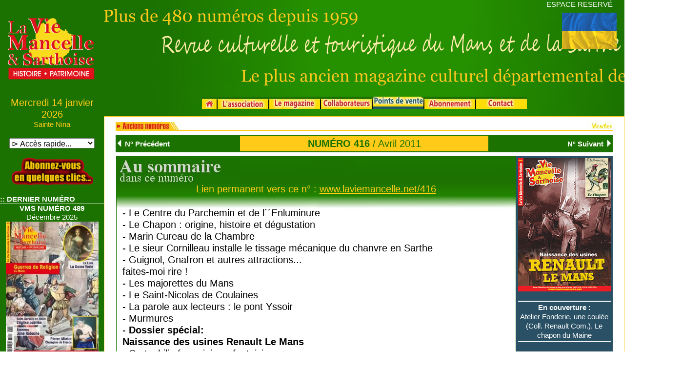

--- FILE ---
content_type: text/html; charset=UTF-8
request_url: https://laviemancelle.net/index.php?page=anciensnumeros_fichenumero&id=416
body_size: 210172
content:
   
				  
				
				 
<!DOCTYPE html>
<html lang="fr">
	<head>
		<meta charset="UTF-8">
		<meta http-equiv="Cache-Control" content="no-cache, no-store, must-revalidate" />
		<meta http-equiv="expires" content="0" />
		<meta http-equiv="pragma" content="no-cache" />
		<meta name="viewport" content="width=device-width, initial-scale=1"/>
		
		<title>
		La Vie Mancelle et Sarthoise, Patrimoine, Culture, Histoire, Nature, Musique, Mots Croisés
		
		</title>
		<link rel="shortcut icon" type="image/x-icon" href="/favicon.ico">
		
		<link rel="stylesheet" type="text/css" href="/js/bootstrap-4.4.1/css/bootstrap.min.css">
		<link rel="stylesheet" type="text/css" href="/js/bootstrap-4.4.1/css/bootstrap4-toggle.min.css">
		<link rel="stylesheet" type="text/css" href="/js/bootstrap-4.4.1/css/bootstrap-glyphicons.css">	
		<link rel="stylesheet" type="text/css" href="/js/jquery.dataTables.css"> 
		<link rel="stylesheet" type="text/css" href="/js/bootstrap-datepicker/css/bootstrap-datepicker.min.css"> 
		<link rel="stylesheet" type="text/css" href="/css/lightbox.min.css" media="screen">
			
		<script type="text/javascript" charset="utf8" src="/js/jquery-3.3.1.min.js"> </script>
		<script type="text/javascript" charset="utf8" src="/js/bootstrap-4.4.1/popper.min.js"> </script>		
		<script type="text/javascript" charset="utf8" src="/js/bootstrap-4.4.1/js/bootstrap.min.js"> </script>
		<script type="text/javascript" charset="utf8" src="/js/bootstrap-datepicker/js/bootstrap-datepicker.min.js"> </script>		

		<script type="text/javascript" charset="utf8" src="/js/defilementH5.js"> </script>
		<script type="text/javascript" charset="utf8" src="/js/vmspanier.js"> </script>
		
		<link rel="stylesheet" href="/carte/carte_sarthe.css" type="text/css" media="screen" />
		<link rel="stylesheet" href="https://stackpath.bootstrapcdn.com/font-awesome/4.7.0/css/font-awesome.min.css">	
		<link rel="stylesheet" href="/js/leaflet/leaflet.css" type="text/css" media="screen" />
		<link rel="stylesheet" href="/css/vms.css"  >
		<script type="text/javascript">
				// pour statistiques google-analytics.com
			  var _gaq = _gaq || [];
			  _gaq.push(['_setAccount', 'UA-24896720-1']);
			  _gaq.push(['_trackPageview']);

			  (function() {
					var ga = document.createElement('script'); ga.type = 'text/javascript'; ga.async = true;
					ga.src = ('https:' == document.location.protocol ? 'https://ssl' : 'http://www') + '.google-analytics.com/ga.js';
					var s = document.getElementsByTagName('script')[0]; s.parentNode.insertBefore(ga, s);
			  })();
			
		</script>
		<script type="text/javascript">
			<!--
					//pour péchargement des images et changement d'images tel que dans la page Lemagazine
				function MM_swapImgRestore() { //v3.0
				  var i,x,a=document.MM_sr; for(i=0;a&&i<a.length&&(x=a[i])&&x.oSrc;i++) x.src=x.oSrc;
				}
				function MM_preloadImages() { //v3.0
				  var d=document; if(d.images){ if(!d.MM_p) d.MM_p=new Array();
					var i,j=d.MM_p.length,a=MM_preloadImages.arguments; for(i=0; i<a.length; i++)
					if (a[i].indexOf("#")!=0){ d.MM_p[j]=new Image; d.MM_p[j++].src=a[i];}}
				}

				function MM_findObj(n, d) { //v4.01
				  var p,i,x;  if(!d) d=document; if((p=n.indexOf("?"))>0&&parent.frames.length) {
					d=parent.frames[n.substring(p+1)].document; n=n.substring(0,p);}
				  if(!(x=d[n])&&d.all) x=d.all[n]; for (i=0;!x&&i<d.forms.length;i++) x=d.forms[i][n];
				  for(i=0;!x&&d.layers&&i<d.layers.length;i++) x=MM_findObj(n,d.layers[i].document);
				  if(!x && d.getElementById) x=d.getElementById(n); return x;
				}

				function MM_swapImage() { //v3.0
				  var i,j=0,x,a=MM_swapImage.arguments; document.MM_sr=new Array; for(i=0;i<(a.length-2);i+=3)
				   if ((x=MM_findObj(a[i]))!=null){document.MM_sr[j++]=x; if(!x.oSrc) x.oSrc=x.src; x.src=a[i+2];}
				}
			//-->
		</script> 
		
		<script type="text/javascript">
				//change la source de l'image du bouton
			function change_bouton_in(sid,snimg){		//alert(sid+"<>"+snimg);			
				$("#"+sid).attr("src","/images/boutons/"+snimg); 
			}
		</script> 

		<style type="text/css" media="screen">
			.text-justify {
			  text-align: justify;
			}
			.toggle.ios, .toggle-on.ios, .toggle-off.ios { border-radius: 15px; padding-top:1px;}
			.toggle.ios .toggle-handle { border-radius: 15px;  padding-top:1px;}
			
			.lidoc li::before {
				content: "\261E "; /* Unicode bullet symbol */
			}			
		
			#id_div{
				position:relative; /* absolute */
				display:block;
				float:left;
				border-style: solid;
				border-color: grey;
				width:49%;
				height:49%;
				overflow:hidden; /* hidden*/
			}	
					
					
			/* login espace protégé */		
			  
			/* @import url('https://fonts.googleapis.com/css?family=Mukta'); */


			.login-reg-panel{
				position: relative;
				top: 50%;
				transform: translateY(-50%);
				text-align:center;
				width:70%;
				right:0;left:0;
				margin:auto;
				height:400px;
				background-color: white;
			}
			.white-panel{
				background-color: rgba(255,255, 255, 1);
				height:500px;
				position:absolute;
				top:-50px;
				width:50%;
				right:calc(50% - 50px);
				z-index:0;
				box-shadow: 0 0 15px 9px #00000096;
			}


			.login-reg-panel #label-login, 
			.login-reg-panel #label-register{
				border:1px solid #9E9E9E;
				padding:5px 5px;
				width:150px;
				display:block;
				text-align:center;
				border-radius:10px;
				cursor:pointer;
				font-weight: 600;
				font-size: 18px;
			}

			.right-log{right:50px !important;}

			.login-show, 
			.register-show{
				z-index: 1;
				display:none;
				opacity:0;
				transition:0.3s ease-in-out;
				color:#242424;
				text-align:left;
				padding:50px;
			}
			.show-log-panel{
				display:block;
				opacity:0.9;
			}
			.login-show input[type="text"], .login-show input[type="password"]{
				width: 100%;
				display: block;
				margin:20px 0;
				padding: 15px;
				border: 1px solid #b5b5b5;
				outline: none;
			}
			.login-show input[type="button"] {
				max-width: 150px;
				width: 100%;
				background: #444444;
				color: #f9f9f9;
				border: none;
				padding: 10px;
				text-transform: uppercase;
				border-radius: 2px;
				float:right;
				cursor:pointer;
			}
			.login-show a{
				display:inline-block;
				padding:10px 0;
			}

				.vms-carte-img{
					width:200px;
					height:130px;
				}	
				.vms-carte-cadre{
					height:190px;
				}	
			
			.vms-cartpost-titre{ /* **MAJ** */
				width:565px;
			}	
			
			
			.vms-pod-thumbs1{
				max-width:89px;
			}
			.vms-pod-thumbs2{
				max-width:46px;
			}			
			
				/* Defilement lie avec defilementH4 */
			.bandeau_horizontal { 
				position:relative;			  
				height:250px;
				border:1px solid black;
				overflow:hidden;
				float: center;
				/*background-color: white;*/
			}
		
				/* Defilement du texte dans la barre du haut */
				/* Texte défilant */


			.vms-msg-defileParent {
				display: block;
				margin:auto;
				overflow: hidden;
				position: relative;
				table-layout: fixed;
				width: 100%;
				background-color: white;
			}
			
			.vms-msg-defile {
				display:block;
				-webkit-animation:linear marqueelike 20s infinite ;
				-moz-animation:linear marqueelike 20s infinite ;
				-o-animation:linear marqueelike 20s infinite ;
				-ms-animation:linear marqueelike 20s infinite ;
				animation:linear marqueelike 20s infinite ;
				margin-left:-100%;
				margin-right:-50%;
				padding:0 5px;
				text-align:left;
				height:23px;
			}


				
			.vms-msg-defile:after {
				content:attr(data-text);
				position:absolute;
				white-space:nowrap;
				padding-left:10px;
			}

			@-webkit-keyframes marqueelike {
				0%, 100% {margin-left:0;}
				99.99% {margin-left:-100%;}
			 }
			@-moz-keyframes marqueelike {
				0%, 100% {margin-left:0;}
				99.99% {margin-left:-100%;}
			 }
			@-o-keyframes marqueelike {
				0%, 100% {margin-left:0;}
				99.99% {margin-left:-100%;}
			 }
			@-ms-keyframes marqueelike {
				0%, 100% {margin-left:0;}
				99.99% {margin-left:-100%;}
			 }
			@keyframes marqueelike {
				0%, 100% {margin-left:0;}
				99.99% {margin-left:-100%;}
			 }

			/*@media only screen and (max-width: 860px) {*/


			/*	.vms-text-promomois1{
					font-size: 1.4rem;			
				}*/
				.vms-text-promomois1{
					font-size: 2.5rem;
					letter-spacing: 0.2rem;				
				}	

				.vms-text-cde{
					text-align:right;
				}
				
					/* images page ouvrage */
				.vms-img-ouvr1{
					height:110px;
				}
				.vms-img-ouvr2{
					width:180px;
				}				
				

					/* lecture Hauteur Images */
				.vms-img-lectH500{	/* remplace vms-img-lect1 */
					height:500px;
					margin:15px;
					width:auto;
				}

				.vms-img-lectH250{  /* remplace vms-img-lect2 */
					height:250px;
					margin:15px;
					width:auto;
				}
				
				.vms-img-lectW500{	/* remplace vms-img-lect1 */
					width:500px;
					margin:15px;
					height:auto;
				}

				.vms-img-lectW250{  /* remplace vms-img-lect2 */
					width:250px;
					margin:15px;
					height:auto;
				}


				
			
				.vms-w-90 {
				  width: 90% !important;
				}			
					/* Fond lisez Sarthois */
					/* Fond lisez Sarthois */
				.vms-img-ls{
					width:9px;
					height:200px;	
				}
				.vms-img-humour1{
					width: auto !important;
				}		
				.vms-img-humour2{
					width:727px;
					height:100%;
				}
				.vms-agenda-imgbas{
					height:6rem;
				}
				.vms-agenda-imglogo{
					height:11.25rem; /* 180px */
				}			
				.vms-agenda-cadrelogo{
					min-height:11.25rem; 
				}		
				
				.vms-paiepanier-imgprint{
					width:485px;
				}
				.vms-paiepanier-imglogo{
					width:160px;
				}
				.vms-murmures-logo{
					width:386px;
				}			
				.vms-agen-programme{
					column-count: 2;
				}
				.vms-equi-exerg{
					min-height:190px; 
					border-top:15px solid #FFCA18; 
					border-bottom:25px solid #FFCA18; 
					border-left:25px solid #FFCA18; 
					border-right:25px solid #FFCA18;
					border-radius:50px;
				}				
				
				
				@media print {
					* {
						-webkit-print-color-adjust: exact !important;   /* Chrome, Safari */
						color-adjust: exact !important;                 /*Firefox*/
					}
					  body {-webkit-print-color-adjust: exact;}

				}


				@page {
					size:A4 landscape;
					margin-left: 0px;
					margin-right: 0px;
					margin-top: 0px;
					margin-bottom: 0px;
					margin: 0;
					-webkit-print-color-adjust: exact;
				}		
				.vms-width{
					width : 100%;
					height: 500vmin;
				}		
				.vms-img-asso2{
					width:363px;
					height:500px;
				}			
				@media (max-width: 767px) {	
					.vms-img-asso2{
						width:95%;
					}
				}				
		</style>
		<style type="text/css" media="screen">		
								/* pour enquete */
								/*			.vms-pub-ext{
												position: fixed;
												right: 0.3em;
												top : 1.5em;
												width: 16em;
												z-index: 5;
												border: solid thin #778899;
												background: #F5F5F5;
											}
								*/	
			/* pour drapeau ukrainien */
			.vms-pub-ext{
				position: fixed;
				right: 1.0em;
				top : 1.6em;
				
				z-index: 1;
			}								


			
			.vms-panier-int {
				
				font-weight: bold;
				font-size: large;
				text-align: center;				
			}			
		</style>

		<script type="text/javascript"  > 
			var fsomport=0.0;
			var fsomtota=0.0; 
			var fsomtva210=0.0;
			var fsomtva105=0.0;
			var fsomtva550=0.0;	
			var spays='';
			var sdept='';		
			var bdomtom=false;
			
				slang='fr';				var slstnumeros='';
				var srefprod='';
			   var iaboprix=0;
			   var sidsession ='oi936ll81p71d96rtnr9ggkadl';
			   var iaboqte=1;
      var btest=0;
      var bverifcgv=0;
      var imodpaiem=0;
      var bcaptcha=false;
      var cartespostales=0;
      var ietape=0;
			
			document.cookie = 'sw=window.innerWidth';
		</script>
			
        <script type="text/javascript">
            function setScreenHWCookie() {
				document.cookie = "SameSite=Strict";
                document.cookie = "sw="+screen.width;
                //document.cookie = "sh="+screen.height;
				//alert(screen.width + "-----" + screen.height + "-----" + window.innerWidth + "-----" +window.innerheight );
                return true;
            }
            setScreenHWCookie();
        </script>
		<script type="text/javascript">

			function disableselect(e){
					if (omitformtags.indexOf(e.target.tagName.toLowerCase())==-1)
					return false;
			}
			function reEnable(){
				return true;
			}
			if (typeof document.onselectstart!="undefined") {
				document.onselectstart=new Function ("return false");
			}else{
				document.onmousedown=disableselect;
				document.onmouseup=reEnable;
			}
			document.oncontextmenu = new Function("return false");	
			
		</script>		
	</head>

	<body  text="black" link="#FFFFFF" vlink="#FFFFFF" alink="#FFFFFF" leftmargin="0" marginwidth="0" topmargin="0" marginheight="0" class="vms_fond" > <!-- onselectstart="return false;" -->

			<!-- ******************************************** -->
			<!--             Fenetre pour affichage panier   					<button id="btnpanier" onclick="validePanier();" class="vms-panier-button">Valider<br>votre panier</button>
					<button id="btnpaniersup" onclick="deletePanier();" class="vms-panier-button">Supprimer<br>votre panier</button>
 -->
			<!-- -------------------------------------------- -->
			<div id="vmsidpanier" hidden class="vms-panier-ext text-center">
				<div  class="vms-panier-int">
					Votre panier<br/>
					
					<span id='idrevuecde'>1 revue</span><br>
					<span id='idrevuelivre'></span><br>
					<span id='idproduits' style="font-size: 12px; font-style: italic; color: mediumblue;" ></span><br><br>
				</div>
				<button id="btnpanier" onclick="validePanier();" class="vms-panier-button" title="Valider votre panier"><img src="/images/pictos/ico_valid.png" border=0 width=33></button>
				<button id="btnpaniersup" onclick="resetPanier();" class="vms-panier-button" title="Effacer votre panier"><img src="/images/pictos/ico_croix.png" border=0 width=33></button>
				
			</div>
<!-- enquete
			<div id="vmsidpub"  class="vms-pub-ext text-center" style="display:none">
				<button id="btnclosepub" type="button" class="close" data-dismiss="modal" aria-label="Close">
					<span aria-hidden="true">&times;</span>
				</button>
				<div  class="vms-pub-int vms-text-gris">
					Bonjour,<br>
					Nous vous proposons de répondre à une enquête sur notre revue.<br>
					<button type="button" class="btn btn-light" data-toggle="modal" data-target="#dlgenquete" id="iddlgenquete">
						Merci de cliquez ici
					</button>
					<br>
					<!--<a href='/enquetes/enquete.php' target='blank' onclick="setClosePub();">Merci de cliquez ici</a><br>-->
<!--					La rédaction xxxx
				</div>
			</div>
-->
			<div id="vmsidpub1"  class="vms-pub-ext" >
					<a href="https://donner.croix-rouge.fr/urgence-ukraine/~mon-don" target="_blank"><img src="/images/pictos/flag_ukraine.png" style="width: 7em;"></a>
			</div>
			
			<!-- *************************************************  -->
<span id="idscreen" class="vms-text-blanc"></span>

			<header class="text-center justify-content-center mx-0">

		<!--
				<div class="row">
					<div class="col-12 " style=" height:140px;" >
						<img  style="position:absolute; top:85px; left:0" src="/images/pictos/picto_courbeentete.png" alt="Logo VMS" width='100%'> 
						<img  src="/images/pictos/logo_vms.png" style="position:absolute; left:-300; z-index:2 ;width:80; " alt="Logo VMS" > 
						<img  src="/images/pictos/bandeau_vms.png" style=" position:absolute; z-index:1 ;width:750;" border="0">
					</div>	
				</div>	nomutilisateur
		-->			
		<!--
					<div id="idlogovms"class="col col-2 mx-0 border" style="background-image: url('/images/pictos/logo_vms.png'); background-size : 180px; background-repeat: no-repeat; background-position: center;">

		style="position:absolute;z-index:-2" padding-top:10 style="height:80px" vertical-align:top;  top;horizontal-align: center;   justify-content-center text-center 
		-->		
				<div class="row no-gutters" id="idligentete">
					<div id="idlogovms"class="col col-2 mx-0" style="background-image: url('/images/pictos/logo_vms.png'); background-size : 180px; background-repeat: no-repeat; background-position: center;">
						
					</div>
					<div id="img2" class="col col-10 text-center justify-content-center">
						<div class="row no-gutters ">
							<div class="col col-12 text-right vms-text-blanc vms-text-1 px-4 my-0 py-0" id="nomutilisateur">
								<a href='/index.php?page=espacevms' class='vms-text-1 vms-text-blanc'>ESPACE RESERV&Eacute;</a>
							</div>
							<div class="w-100"></div>
							<div class="col col-12 text-center justify-content-center my-0 py-0">
										<img src="/images/pictos/bandeau_vms.png"  style="vertical-align: top;" border="0">										
							</div>
							<div class="w-100"></div>
			
							<div class="col col-12 text-center justify-content-center" style="height:23px"> 
								
							</div>
						</div>		
					</div>

				</div>


			</header>
			<section class="p-0 m-0 ">
				<div class="row no-gutters">
					<div class="col col-2 px-auto mx-auto mt-0" >
	
	<div class="vms-text-ocre vms-text-2 text-center">
Mercredi 14 janvier 2026	<br>
	<div class="vms-text-1 text-center">
 Sainte Nina<br>	</div>	</div>﻿	<div class="vms-text-noir-1 text-center">
		<FORM NAME="CHOIX">
			<SELECT style="width:175px" class="text-center justify-content-center" NAME="Liste" onChange='parent.location.href = this.options[selectedIndex].value'>
				<option style="font-weight:bold;">&#8883; Acc&egrave;s rapide...</option>
﻿				<option disabled style="background-color:#CCCCCC">&#8883; Num&eacute;ro en kiosque</option>
				   <option value="index.php?page=numeroenkiosque">N&deg;489 / Décembre 2025....</option>
				<option disabled value="/index.php?page=anciensnumeros_archives_mosaique" style="background-color:#CCCCCC">&#8883; Anciens num&eacute;ros</option>
﻿				   <option value="../index.php?page=anciensnumeros_fichenumero&id=488">N&deg;488 / Septembre 2025. ...</option>
				   <option value="../index.php?page=anciensnumeros_fichenumero&id=487">N&deg;487 / Juin 2025. ...</option>
				   <option value="../index.php?page=anciensnumeros_fichenumero&id=486">N&deg;486 / Mars 2024. ...</option>
				   <option value="../index.php?page=anciensnumeros_fichenumero&id=485">N&deg;485 / Décembre 2024. ...</option>
				   <option value="../index.php?page=anciensnumeros_fichenumero&id=484">N&deg;484 / Septembre 2024. ...</option>
				   <option value="../index.php?page=anciensnumeros_fichenumero&id=483">N&deg;483 / Juin 2024.</option>
				   <option value="../index.php?page=anciensnumeros_fichenumero&id=482">N&deg;482 / Mars 2024.</option>
				   <option value="../index.php?page=anciensnumeros_fichenumero&id=481">N&deg;481 / Décembre 2023. ...</option>
				   <option value="../index.php?page=anciensnumeros_fichenumero&id=480">N&deg;480 / Octobre 2023. ...</option>
				   <option value="../index.php?page=anciensnumeros_fichenumero&id=479">N&deg;479 / Juin 2023. ...</option>
				   <option value="../index.php?page=anciensnumeros_fichenumero&id=478">N&deg;478 / Avril 2023. ...</option>
				   <option value="../index.php?page=anciensnumeros_fichenumero&id=477">N&deg;477 / Février 2023. ...</option>
				   <option value="../index.php?page=anciensnumeros_fichenumero&id=476">N&deg;476 / Décembre 2022. ...</option>
				   <option value="../index.php?page=anciensnumeros_fichenumero&id=475">N&deg;475 / Octobre 2022. ...</option>
				   <option value="../index.php?page=anciensnumeros_fichenumero&id=474">N&deg;474 / Juin 2022. ...</option>
				   <option value="../index.php?page=anciensnumeros_fichenumero&id=473">N&deg;473 / Avril 2022. ...</option>
				   <option value="../index.php?page=anciensnumeros_fichenumero&id=472">N&deg;472 / Février 2022. ...</option>
				   <option value="../index.php?page=anciensnumeros_fichenumero&id=471">N&deg;471 / Décembre 2021. ...</option>
				   <option value="../index.php?page=anciensnumeros_fichenumero&id=470">N&deg;470 / Octobre 2021. ...</option>
				   <option value="../index.php?page=anciensnumeros_fichenumero&id=469">N&deg;469 / Juin 2021. ...</option>
				   <option value="../index.php?page=anciensnumeros_fichenumero&id=468">N&deg;468 / Avril 2021. ...</option>
				   <option value="../index.php?page=anciensnumeros_fichenumero&id=467">N&deg;467 / Février 2021. ...</option>
				   <option value="../index.php?page=anciensnumeros_fichenumero&id=466">N&deg;466 / Décembre 2020. ...</option>
				   <option value="../index.php?page=anciensnumeros_fichenumero&id=465">N&deg;465 / Septembre 2020. ...</option>
				   <option value="../index.php?page=anciensnumeros_fichenumero&id=464">N&deg;464 / février 2020. ...</option>
				   <option value="../index.php?page=anciensnumeros_fichenumero&id=463">N&deg;463 / Décembre 2019. ...</option>
				   <option value="../index.php?page=anciensnumeros_fichenumero&id=462">N&deg;462 / Octobre 2019. ...</option>
				   <option value="../index.php?page=anciensnumeros_fichenumero&id=461">N&deg;461 / Juin 2019. ...</option>
				   <option value="../index.php?page=anciensnumeros_fichenumero&id=460">N&deg;460 / Avril 2019. ...</option>
				   <option value="../index.php?page=anciensnumeros_fichenumero&id=459">N&deg;459 / Février 2019. ...</option>
				   <option value="../index.php?page=anciensnumeros_fichenumero&id=458">N&deg;458 / Décembre 2018. ...</option>
				   <option value="../index.php?page=anciensnumeros_fichenumero&id=457">N&deg;457 / Septembre 2018. ...</option>
				   <option value="../index.php?page=anciensnumeros_fichenumero&id=456">N&deg;456 / Juin 2018. ...</option>
				   <option value="../index.php?page=anciensnumeros_fichenumero&id=455">N&deg;455 / Avril 2018. ...</option>
				   <option value="../index.php?page=anciensnumeros_fichenumero&id=454">N&deg;454 / Février 2018. ...</option>
				   <option value="../index.php?page=anciensnumeros_fichenumero&id=453">N&deg;453 / Décembre 2017. ...</option>
				   <option value="../index.php?page=anciensnumeros_fichenumero&id=452">N&deg;452 / Septembre 2017. ...</option>
				   <option value="../index.php?page=anciensnumeros_fichenumero&id=451">N&deg;451 / Juin 2017. ...</option>
				   <option value="../index.php?page=anciensnumeros_fichenumero&id=450">N&deg;450 / Avril 2017. ...</option>
				   <option value="../index.php?page=anciensnumeros_fichenumero&id=449">N&deg;449 / Février 2017. ...</option>
				   <option value="../index.php?page=anciensnumeros_fichenumero&id=448">N&deg;448 / Novembre 2016. ...</option>
				   <option value="../index.php?page=anciensnumeros_fichenumero&id=447">N&deg;447 / Septembre 2016. ...</option>
				   <option value="../index.php?page=anciensnumeros_fichenumero&id=446">N&deg;446 / Juin 2016. ...</option>
				   <option value="../index.php?page=anciensnumeros_fichenumero&id=445">N&deg;445 / Avril 2016. ...</option>
				   <option value="../index.php?page=anciensnumeros_fichenumero&id=444">N&deg;444 / Février 2016. ...</option>
				   <option value="../index.php?page=anciensnumeros_fichenumero&id=443">N&deg;443 / Novembre 2015. ...</option>
				   <option value="../index.php?page=anciensnumeros_fichenumero&id=442">N&deg;442 / Septembre 2015. ...</option>
				   <option value="../index.php?page=anciensnumeros_fichenumero&id=441">N&deg;441 / Juin 2015. ...</option>
				   <option value="../index.php?page=anciensnumeros_fichenumero&id=440">N&deg;440 / Avril 2015. ...</option>
				   <option value="../index.php?page=anciensnumeros_fichenumero&id=439">N&deg;439 / Février 2015. ...</option>
				   <option value="../index.php?page=anciensnumeros_fichenumero&id=438">N&deg;438 / Décembre 2014. ...</option>
				   <option value="../index.php?page=anciensnumeros_fichenumero&id=437">N&deg;437 / Octobre 2014. ...</option>
				   <option value="../index.php?page=anciensnumeros_fichenumero&id=436">N&deg;436 / Août 2014. ...</option>
				   <option value="../index.php?page=anciensnumeros_fichenumero&id=435">N&deg;435 / Juin 2014. ...</option>
				   <option value="../index.php?page=anciensnumeros_fichenumero&id=434">N&deg;434 / Avril 2014. ...</option>
				   <option value="../index.php?page=anciensnumeros_fichenumero&id=433">N&deg;433 / Février 2014. ...</option>
				   <option value="../index.php?page=anciensnumeros_fichenumero&id=432">N&deg;432 / Décembre 2013. ...</option>
				   <option value="../index.php?page=anciensnumeros_fichenumero&id=431">N&deg;431 / Octobre 2013. ...</option>
				   <option value="../index.php?page=anciensnumeros_fichenumero&id=430">N&deg;430 / Septembre 2013. ...</option>
				   <option value="../index.php?page=anciensnumeros_fichenumero&id=429">N&deg;429 / Juin 2013. ...</option>
				   <option value="../index.php?page=anciensnumeros_fichenumero&id=428">N&deg;428 / Avril 2013. ...</option>
				   <option value="../index.php?page=anciensnumeros_fichenumero&id=427">N&deg;427 / Février 2013. ...</option>
				   <option value="../index.php?page=anciensnumeros_fichenumero&id=426">N&deg;426 / Décembre 2012. ...</option>
				   <option value="../index.php?page=anciensnumeros_fichenumero&id=425">N&deg;425 / Octobre 2012. ...</option>
				   <option value="../index.php?page=anciensnumeros_fichenumero&id=424">N&deg;424 / Août 2012. ... [&Eacute;puis&eacute;]</option>
				   <option value="../index.php?page=anciensnumeros_fichenumero&id=423">N&deg;423 / Juin 2012. ...</option>
				   <option value="../index.php?page=anciensnumeros_fichenumero&id=422">N&deg;422 / Avril 2012. ...</option>
				   <option value="../index.php?page=anciensnumeros_fichenumero&id=421">N&deg;421 / Février 2012. ...</option>
				   <option value="../index.php?page=anciensnumeros_fichenumero&id=420">N&deg;420 / Décembre 2011. ...</option>
				   <option value="../index.php?page=anciensnumeros_fichenumero&id=419">N&deg;419 / Octobre 2011. ...</option>
				   <option value="../index.php?page=anciensnumeros_fichenumero&id=418">N&deg;418 / Septembre 2011. ...</option>
				   <option value="../index.php?page=anciensnumeros_fichenumero&id=417">N&deg;417 / Juin 2011. ... [&Eacute;puis&eacute;]</option>
				   <option value="../index.php?page=anciensnumeros_fichenumero&id=416">N&deg;416 / Avril 2011. ...</option>
				   <option value="../index.php?page=anciensnumeros_fichenumero&id=415">N&deg;415 / Février 2011. ...</option>
				   <option value="../index.php?page=anciensnumeros_fichenumero&id=414">N&deg;414 / Décembre 2010. ...</option>
				   <option value="../index.php?page=anciensnumeros_fichenumero&id=413">N&deg;413 / Octobre 2010. ...</option>
				   <option value="../index.php?page=anciensnumeros_fichenumero&id=412">N&deg;412 / Août 2010. ...</option>
				   <option value="../index.php?page=anciensnumeros_fichenumero&id=411">N&deg;411 / Juin 2010. ...</option>
				   <option value="../index.php?page=anciensnumeros_fichenumero&id=410">N&deg;410 / Avril 2010. ...</option>
				   <option value="../index.php?page=anciensnumeros_fichenumero&id=409">N&deg;409 / Février 2010. ... [&Eacute;puis&eacute;] [PDF]</option>
				   <option value="../index.php?page=anciensnumeros_fichenumero&id=408">N&deg;408 / Décembre 2009. ... [&Eacute;puis&eacute;]</option>
				   <option value="../index.php?page=anciensnumeros_fichenumero&id=407">N&deg;407 / Octobre 2009. ...</option>
				   <option value="../index.php?page=anciensnumeros_fichenumero&id=406">N&deg;406 / Septembre 2009. ...</option>
				   <option value="../index.php?page=anciensnumeros_fichenumero&id=405">N&deg;405 / Spécial Été 2009. ...</option>
				   <option value="../index.php?page=anciensnumeros_fichenumero&id=404">N&deg;404 / Avril 2009. ...</option>
				   <option value="../index.php?page=anciensnumeros_fichenumero&id=403">N&deg;403 / Février 2009. ...</option>
				   <option value="../index.php?page=anciensnumeros_fichenumero&id=402">N&deg;402 / Décembre 2008. ...</option>
				   <option value="../index.php?page=anciensnumeros_fichenumero&id=401">N&deg;401 / Octobre 2008. ...</option>
				   <option value="../index.php?page=anciensnumeros_fichenumero&id=400">N&deg;400 / Septembre 2008. ...</option>
				   <option value="../index.php?page=anciensnumeros_fichenumero&id=399">N&deg;399 / Spécial Été 2008. ... [&Eacute;puis&eacute;]</option>
				   <option value="../index.php?page=anciensnumeros_fichenumero&id=398">N&deg;398 / Avril - Mai 2008. ...</option>
				   <option value="../index.php?page=anciensnumeros_fichenumero&id=397">N&deg;397 / Février - Mars 2008. ... [&Eacute;puis&eacute;]</option>
				   <option value="../index.php?page=anciensnumeros_fichenumero&id=396">N&deg;396 / Décembre 2007 - Janvier 2008. ... [&Eacute;puis&eacute;]</option>
				   <option value="../index.php?page=anciensnumeros_fichenumero&id=395">N&deg;395 / Octobre - Novembre 2007. ... [&Eacute;puis&eacute;]</option>
				   <option value="../index.php?page=anciensnumeros_fichenumero&id=394">N&deg;394 / Septembre 2007. ...</option>
				   <option value="../index.php?page=anciensnumeros_fichenumero&id=393">N&deg;393 / Spécial Été 2007. ... [&Eacute;puis&eacute;]</option>
				   <option value="../index.php?page=anciensnumeros_fichenumero&id=392">N&deg;392 / Avril - Mai 2007. ...</option>
				   <option value="../index.php?page=anciensnumeros_fichenumero&id=391">N&deg;391 / Mars - Avril 2007. ...</option>
				   <option value="../index.php?page=anciensnumeros_fichenumero&id=390">N&deg;390 / Janvier - Février 2007. ...</option>
				   <option value="../index.php?page=anciensnumeros_fichenumero&id=389">N&deg;389 / Novembre - Décembre 2006. ... [&Eacute;puis&eacute;]</option>
				   <option value="../index.php?page=anciensnumeros_fichenumero&id=388">N&deg;388 / Septembre - Octobre 2006. ...</option>
				   <option value="../index.php?page=anciensnumeros_fichenumero&id=387">N&deg;387 / Été 2006. ... [&Eacute;puis&eacute;]</option>
				   <option value="../index.php?page=anciensnumeros_fichenumero&id=386">N&deg;386 / Mai - Juin 2006. ...</option>
				   <option value="../index.php?page=anciensnumeros_fichenumero&id=385">N&deg;385 / Mars - Avril 2006. ...</option>
				   <option value="../index.php?page=anciensnumeros_fichenumero&id=384">N&deg;384 / Janvier - Février 2006. ... [&Eacute;puis&eacute;]</option>
				   <option value="../index.php?page=anciensnumeros_fichenumero&id=383">N&deg;383 / Novembre - Décembre 2005. ...</option>
				   <option value="../index.php?page=anciensnumeros_fichenumero&id=382">N&deg;382 / Septembre - Octobre 2005. ...</option>
				   <option value="../index.php?page=anciensnumeros_fichenumero&id=381">N&deg;381 / Été 2005. ... [&Eacute;puis&eacute;]</option>
				   <option value="../index.php?page=anciensnumeros_fichenumero&id=380">N&deg;380 / Mai - Juin 2005. ... [&Eacute;puis&eacute;]</option>
				   <option value="../index.php?page=anciensnumeros_fichenumero&id=379">N&deg;379 / Mars - Avril 2005. ... [&Eacute;puis&eacute;]</option>
				   <option value="../index.php?page=anciensnumeros_fichenumero&id=378">N&deg;378 / Janvier - Février 2005. ...</option>
				   <option value="../index.php?page=anciensnumeros_fichenumero&id=377">N&deg;377 / Novembre - Décembre 2004. ...</option>
				   <option value="../index.php?page=anciensnumeros_fichenumero&id=376">N&deg;376 / Septembre - Octobre 2004. ...</option>
				   <option value="../index.php?page=anciensnumeros_fichenumero&id=375">N&deg;375 / Été 2004. ... [&Eacute;puis&eacute;]</option>
				   <option value="../index.php?page=anciensnumeros_fichenumero&id=374">N&deg;374 / Mai - Juin 2004. ...</option>
				   <option value="../index.php?page=anciensnumeros_fichenumero&id=373">N&deg;373 / Mars - Avril 2004. ...</option>
				   <option value="../index.php?page=anciensnumeros_fichenumero&id=372">N&deg;372 / Janvier - Février 2004. ...</option>
				   <option value="../index.php?page=anciensnumeros_fichenumero&id=371">N&deg;371 / Novembre - Décembre 2003. ...</option>
				   <option value="../index.php?page=anciensnumeros_fichenumero&id=370">N&deg;370 / Septembre - Octobre 2003. ...</option>
				   <option value="../index.php?page=anciensnumeros_fichenumero&id=369">N&deg;369 / Été 2003. ...</option>
				   <option value="../index.php?page=anciensnumeros_fichenumero&id=368">N&deg;368 / Avril 2003. ...</option>
				   <option value="../index.php?page=anciensnumeros_fichenumero&id=367">N&deg;367 / Mars - Avril 2003. ...</option>
				   <option value="../index.php?page=anciensnumeros_fichenumero&id=366">N&deg;366 / Janvier - Février 2003. ...</option>
				   <option value="../index.php?page=anciensnumeros_fichenumero&id=365">N&deg;365 / Novembre - Décembre 2002. ...</option>
				   <option value="../index.php?page=anciensnumeros_fichenumero&id=364">N&deg;364 / Septembre - Octobre 2002. ...</option>
				   <option value="../index.php?page=anciensnumeros_fichenumero&id=363">N&deg;363 / Été 2002. ...</option>
				   <option value="../index.php?page=anciensnumeros_fichenumero&id=362">N&deg;362 / Mai 2002. ...</option>
				   <option value="../index.php?page=anciensnumeros_fichenumero&id=361">N&deg;361 / Mars - Avril 2002. ...</option>
				   <option value="../index.php?page=anciensnumeros_fichenumero&id=360">N&deg;360 / Décembre 2001. ...</option>
				   <option value="../index.php?page=anciensnumeros_fichenumero&id=359">N&deg;359 / Octobre 2001. ...</option>
				   <option value="../index.php?page=anciensnumeros_fichenumero&id=358">N&deg;358 / Septembre 2001. ...</option>
				   <option value="../index.php?page=anciensnumeros_fichenumero&id=357">N&deg;357 / Spécial 2001. ... [&Eacute;puis&eacute;] [PDF]</option>
				   <option value="../index.php?page=anciensnumeros_fichenumero&id=356">N&deg;356 / Mai - Juin 2001. ...</option>
				   <option value="../index.php?page=anciensnumeros_fichenumero&id=355">N&deg;355 / Mars - Avril 2001. ...</option>
				   <option value="../index.php?page=anciensnumeros_fichenumero&id=354">N&deg;354 / Janvier - Février 2001. ... [&Eacute;puis&eacute;]</option>
				   <option value="../index.php?page=anciensnumeros_fichenumero&id=353">N&deg;353 / Novembre - Décembre 2000. ...</option>
				   <option value="../index.php?page=anciensnumeros_fichenumero&id=352">N&deg;352 / Septembre - Octobre 2000. ... [&Eacute;puis&eacute;]</option>
				   <option value="../index.php?page=anciensnumeros_fichenumero&id=351">N&deg;351 / Été 2000. ... [&Eacute;puis&eacute;]</option>
				   <option value="../index.php?page=anciensnumeros_fichenumero&id=350">N&deg;350 / Mai - Juin 2000. ...</option>
				   <option value="../index.php?page=anciensnumeros_fichenumero&id=349">N&deg;349 / Mars - Avril 2000. ... [&Eacute;puis&eacute;]</option>
				   <option value="../index.php?page=anciensnumeros_fichenumero&id=348">N&deg;348 / Janvier - Février 2000. ...</option>
				   <option value="../index.php?page=anciensnumeros_fichenumero&id=347">N&deg;347 / Novembre - Décembre 1999. ...</option>
				   <option value="../index.php?page=anciensnumeros_fichenumero&id=346">N&deg;346 / Septembre - Octobre 1999. ... [&Eacute;puis&eacute;]</option>
				   <option value="../index.php?page=anciensnumeros_fichenumero&id=345">N&deg;345 / Été 1999. ...</option>
				   <option value="../index.php?page=anciensnumeros_fichenumero&id=344">N&deg;344 / Mai - Juin 1999. ...</option>
				   <option value="../index.php?page=anciensnumeros_fichenumero&id=343">N&deg;343 / Mars - Avril 1999. ... [&Eacute;puis&eacute;]</option>
				   <option value="../index.php?page=anciensnumeros_fichenumero&id=342">N&deg;342 / Janvier - Février 1999. ... [&Eacute;puis&eacute;]</option>
				   <option value="../index.php?page=anciensnumeros_fichenumero&id=341">N&deg;341 / Novembre - Décembre 1998. ...</option>
				   <option value="../index.php?page=anciensnumeros_fichenumero&id=340">N&deg;340 / Septembre - Octobre 1998. ...</option>
				   <option value="../index.php?page=anciensnumeros_fichenumero&id=339">N&deg;339 / Été 1998. ... [&Eacute;puis&eacute;]</option>
				   <option value="../index.php?page=anciensnumeros_fichenumero&id=338">N&deg;338 / Mai - Juin 1998. ... [&Eacute;puis&eacute;]</option>
				   <option value="../index.php?page=anciensnumeros_fichenumero&id=337">N&deg;337 / Mars - Avril 1998. ... [&Eacute;puis&eacute;]</option>
				   <option value="../index.php?page=anciensnumeros_fichenumero&id=336">N&deg;336 / Janvier - Février 1998. ... [&Eacute;puis&eacute;]</option>
				   <option value="../index.php?page=anciensnumeros_fichenumero&id=335">N&deg;335 / Novembre - Décembre 1997. ...</option>
				   <option value="../index.php?page=anciensnumeros_fichenumero&id=334">N&deg;334 / Septembre - Octobre 1997. ...</option>
				   <option value="../index.php?page=anciensnumeros_fichenumero&id=333">N&deg;333 / Été 1997. ... [&Eacute;puis&eacute;]</option>
				   <option value="../index.php?page=anciensnumeros_fichenumero&id=332">N&deg;332 / Mai - Juin 1997. ...</option>
				   <option value="../index.php?page=anciensnumeros_fichenumero&id=331">N&deg;331 / Mars - Avril 1997. ...</option>
				   <option value="../index.php?page=anciensnumeros_fichenumero&id=330">N&deg;330 / Janvier - Février 1997. ...</option>
				   <option value="../index.php?page=anciensnumeros_fichenumero&id=329">N&deg;329 / Novembre - Décembre 1996. ...</option>
				   <option value="../index.php?page=anciensnumeros_fichenumero&id=328">N&deg;328 / Septembre - Octobre 1996. ...</option>
				   <option value="../index.php?page=anciensnumeros_fichenumero&id=327">N&deg;327 / Été 1996. ... [&Eacute;puis&eacute;]</option>
				   <option value="../index.php?page=anciensnumeros_fichenumero&id=326">N&deg;326 / Mai - Juin 1996. ... [&Eacute;puis&eacute;]</option>
				   <option value="../index.php?page=anciensnumeros_fichenumero&id=325">N&deg;325 / Mars - Avril 1996. ... [&Eacute;puis&eacute;]</option>
				   <option value="../index.php?page=anciensnumeros_fichenumero&id=324">N&deg;324 / Janvier - Février 1996. ... [&Eacute;puis&eacute;]</option>
				   <option value="../index.php?page=anciensnumeros_fichenumero&id=323">N&deg;323 / Novembre - Décembre 1995. ...</option>
				   <option value="../index.php?page=anciensnumeros_fichenumero&id=322">N&deg;322 / Septembre - Octobre 1995. ...</option>
				   <option value="../index.php?page=anciensnumeros_fichenumero&id=321">N&deg;321 / Été 1995. ...</option>
				   <option value="../index.php?page=anciensnumeros_fichenumero&id=320">N&deg;320 / Mai - Juin 1995. ... [&Eacute;puis&eacute;]</option>
				   <option value="../index.php?page=anciensnumeros_fichenumero&id=319">N&deg;319 / Mars - Avril 1995. ...</option>
				   <option value="../index.php?page=anciensnumeros_fichenumero&id=318">N&deg;318 / Janvier - Février 1995. ...</option>
				   <option value="../index.php?page=anciensnumeros_fichenumero&id=317">N&deg;317 / Novembre - Décembre 1994. ... [&Eacute;puis&eacute;]</option>
				   <option value="../index.php?page=anciensnumeros_fichenumero&id=316">N&deg;316 / Septembre - Octobre 1994. ... [&Eacute;puis&eacute;]</option>
				   <option value="../index.php?page=anciensnumeros_fichenumero&id=315">N&deg;315 / Été 1994. ... [&Eacute;puis&eacute;]</option>
				   <option value="../index.php?page=anciensnumeros_fichenumero&id=314">N&deg;314 / Mai - Juin 1994. ...</option>
				   <option value="../index.php?page=anciensnumeros_fichenumero&id=313">N&deg;313 / Mars - Avril 1994. ... [&Eacute;puis&eacute;]</option>
				   <option value="../index.php?page=anciensnumeros_fichenumero&id=312">N&deg;312 / Janvier - Février 1994. ... [&Eacute;puis&eacute;]</option>
				   <option value="../index.php?page=anciensnumeros_fichenumero&id=311">N&deg;311 / Septembre - Octobre 1993. ... [&Eacute;puis&eacute;]</option>
				   <option value="../index.php?page=anciensnumeros_fichenumero&id=310">N&deg;310 / Juillet - Août 1993. ...</option>
				   <option value="../index.php?page=anciensnumeros_fichenumero&id=309">N&deg;309 / Mai - Juin 1993. ...</option>
				   <option value="../index.php?page=anciensnumeros_fichenumero&id=308">N&deg;308 / Mars - Avril 1993. ...</option>
				   <option value="../index.php?page=anciensnumeros_fichenumero&id=307">N&deg;307 / Janvier - Février 1993. ...</option>
				   <option value="../index.php?page=anciensnumeros_fichenumero&id=306">N&deg;306 / Octobre - Novembre 1992. ...</option>
				   <option value="../index.php?page=anciensnumeros_fichenumero&id=305">N&deg;305 / Septembre - Octobre 1992. ... [&Eacute;puis&eacute;]</option>
				   <option value="../index.php?page=anciensnumeros_fichenumero&id=304">N&deg;304 / Juillet - Août 1992. ... [&Eacute;puis&eacute;]</option>
				   <option value="../index.php?page=anciensnumeros_fichenumero&id=303">N&deg;303 / Mai - Juin 1992. ... [&Eacute;puis&eacute;] [PDF]</option>
				   <option value="../index.php?page=anciensnumeros_fichenumero&id=302">N&deg;302 / Mars - Avril 1992. ...</option>
				   <option value="../index.php?page=anciensnumeros_fichenumero&id=301">N&deg;301 / Janvier - Février 1992. ... [&Eacute;puis&eacute;] [PDF]</option>
				   <option value="../index.php?page=anciensnumeros_fichenumero&id=300">N&deg;300 / Novembre - Décembre 1991. ... [&Eacute;puis&eacute;] [PDF]</option>
				   <option value="../index.php?page=anciensnumeros_fichenumero&id=299">N&deg;299 / Septembre - Octobre 1991. ... [&Eacute;puis&eacute;] [PDF]</option>
				   <option value="../index.php?page=anciensnumeros_fichenumero&id=298">N&deg;298 / Juillet - Août 1991. ...</option>
				   <option value="../index.php?page=anciensnumeros_fichenumero&id=297">N&deg;297 / Mai 1991. ... [&Eacute;puis&eacute;]</option>
				   <option value="../index.php?page=anciensnumeros_fichenumero&id=296">N&deg;296 / Avril 1991. ... [&Eacute;puis&eacute;] [PDF]</option>
				   <option value="../index.php?page=anciensnumeros_fichenumero&id=295">N&deg;295 / Mars 1991. ...</option>
				   <option value="../index.php?page=anciensnumeros_fichenumero&id=294">N&deg;294 / Février 1991. ... [&Eacute;puis&eacute;]</option>
				   <option value="../index.php?page=anciensnumeros_fichenumero&id=293">N&deg;293 / Janvier 1991. ... [&Eacute;puis&eacute;]</option>
				   <option value="../index.php?page=anciensnumeros_fichenumero&id=292">N&deg;292 / Décembre 1990. ...</option>
				   <option value="../index.php?page=anciensnumeros_fichenumero&id=291">N&deg;291 / Novembre 1990. ... [&Eacute;puis&eacute;] [PDF]</option>
				   <option value="../index.php?page=anciensnumeros_fichenumero&id=290">N&deg;290 / Octobre 1990. ... [&Eacute;puis&eacute;] [PDF]</option>
				   <option value="../index.php?page=anciensnumeros_fichenumero&id=289">N&deg;289 / Août - Septembre 1990. ... [&Eacute;puis&eacute;]</option>
				   <option value="../index.php?page=anciensnumeros_fichenumero&id=288">N&deg;288 / Juin - Juillet 1990. ... [&Eacute;puis&eacute;] [PDF]</option>
				   <option value="../index.php?page=anciensnumeros_fichenumero&id=287">N&deg;287 / Mai 1990. ... [&Eacute;puis&eacute;] [PDF]</option>
				   <option value="../index.php?page=anciensnumeros_fichenumero&id=286">N&deg;286 / Avril 1990. ... [&Eacute;puis&eacute;]</option>
				   <option value="../index.php?page=anciensnumeros_fichenumero&id=285">N&deg;285 / Mars 1990. ... [&Eacute;puis&eacute;] [PDF]</option>
				   <option value="../index.php?page=anciensnumeros_fichenumero&id=284">N&deg;284 / Février 1990. ... [&Eacute;puis&eacute;]</option>
				   <option value="../index.php?page=anciensnumeros_fichenumero&id=283">N&deg;283 / Janvier 1990. ... [&Eacute;puis&eacute;]</option>
				   <option value="../index.php?page=anciensnumeros_fichenumero&id=282">N&deg;282 / Décembre 1989. ...</option>
				   <option value="../index.php?page=anciensnumeros_fichenumero&id=281">N&deg;281 / Novembre 1989. ...</option>
				   <option value="../index.php?page=anciensnumeros_fichenumero&id=280">N&deg;280 / Octobre 1989. ... [&Eacute;puis&eacute;]</option>
				   <option value="../index.php?page=anciensnumeros_fichenumero&id=279">N&deg;279 / Août - Septembre 1989. ... [&Eacute;puis&eacute;]</option>
				   <option value="../index.php?page=anciensnumeros_fichenumero&id=278">N&deg;278 / Juin - Juillet 1989. ... [&Eacute;puis&eacute;]</option>
				   <option value="../index.php?page=anciensnumeros_fichenumero&id=277">N&deg;277 / Mai 1989. ... [&Eacute;puis&eacute;]</option>
				   <option value="../index.php?page=anciensnumeros_fichenumero&id=276">N&deg;276 / Avril 1989. ...</option>
				   <option value="../index.php?page=anciensnumeros_fichenumero&id=275">N&deg;275 / Mars 1989. ...</option>
				   <option value="../index.php?page=anciensnumeros_fichenumero&id=274">N&deg;274 / Février 1989. ...</option>
				   <option value="../index.php?page=anciensnumeros_fichenumero&id=273">N&deg;273 / Janvier 1989. ...</option>
				   <option value="../index.php?page=anciensnumeros_fichenumero&id=272">N&deg;272 / Décembre 1988. ...</option>
				   <option value="../index.php?page=anciensnumeros_fichenumero&id=271">N&deg;271 / Novembre 1988. ...</option>
				   <option value="../index.php?page=anciensnumeros_fichenumero&id=270">N&deg;270 / Octobre 1988. ...</option>
				   <option value="../index.php?page=anciensnumeros_fichenumero&id=269">N&deg;269 / Septembre 1988. ...</option>
				   <option value="../index.php?page=anciensnumeros_fichenumero&id=268">N&deg;268 / Juin - Juillet 1988.</option>
				   <option value="../index.php?page=anciensnumeros_fichenumero&id=267">N&deg;267 / Mai 1988.</option>
				   <option value="../index.php?page=anciensnumeros_fichenumero&id=266">N&deg;266 / Avril 1988.</option>
				   <option value="../index.php?page=anciensnumeros_fichenumero&id=265">N&deg;265 / Mars 1988.</option>
				   <option value="../index.php?page=anciensnumeros_fichenumero&id=264">N&deg;264 / Février 1988.</option>
				   <option value="../index.php?page=anciensnumeros_fichenumero&id=263">N&deg;263 / Janvier 1988.</option>
				   <option value="../index.php?page=anciensnumeros_fichenumero&id=262">N&deg;262 / Décembre 1987.</option>
				   <option value="../index.php?page=anciensnumeros_fichenumero&id=261">N&deg;261 / Novembre 1987. ...</option>
				   <option value="../index.php?page=anciensnumeros_fichenumero&id=260">N&deg;260 / Octobre 1987.</option>
				   <option value="../index.php?page=anciensnumeros_fichenumero&id=259">N&deg;259 / Septembre 1987.</option>
				   <option value="../index.php?page=anciensnumeros_fichenumero&id=258">N&deg;258 / Juin - Juillet 1987.</option>
				   <option value="../index.php?page=anciensnumeros_fichenumero&id=257">N&deg;257 / Mai 1987.</option>
				   <option value="../index.php?page=anciensnumeros_fichenumero&id=256">N&deg;256 / Avril 1987.</option>
				   <option value="../index.php?page=anciensnumeros_fichenumero&id=255">N&deg;255 / Mars 1987.</option>
				   <option value="../index.php?page=anciensnumeros_fichenumero&id=254">N&deg;254 / Janvier - Février 1987.</option>
				   <option value="../index.php?page=anciensnumeros_fichenumero&id=253">N&deg;253 / Décembre 1986.</option>
				   <option value="../index.php?page=anciensnumeros_fichenumero&id=252">N&deg;252 / Novembre 1986. ...</option>
				   <option value="../index.php?page=anciensnumeros_fichenumero&id=251">N&deg;251 / Octobre 1986. ...</option>
				   <option value="../index.php?page=anciensnumeros_fichenumero&id=250">N&deg;250 / Septembre 1986. ...</option>
				   <option value="../index.php?page=anciensnumeros_fichenumero&id=249">N&deg;249 / Juin - Juillet 1986. ...</option>
				   <option value="../index.php?page=anciensnumeros_fichenumero&id=248">N&deg;248 / Mai 1986. ...</option>
				   <option value="../index.php?page=anciensnumeros_fichenumero&id=247">N&deg;247 / Avril 1986.</option>
				   <option value="../index.php?page=anciensnumeros_fichenumero&id=246">N&deg;246 / Mars 1986. ...</option>
				   <option value="../index.php?page=anciensnumeros_fichenumero&id=245">N&deg;245 / Février 1986. ...</option>
				   <option value="../index.php?page=anciensnumeros_fichenumero&id=244">N&deg;244 / Janvier 1986. ...</option>
				   <option value="../index.php?page=anciensnumeros_fichenumero&id=243">N&deg;243 / Décembre 1985. ...</option>
				   <option value="../index.php?page=anciensnumeros_fichenumero&id=242">N&deg;242 / Novembre 1985. ...</option>
				   <option value="../index.php?page=anciensnumeros_fichenumero&id=241">N&deg;241 / Octobre 1985.</option>
				   <option value="../index.php?page=anciensnumeros_fichenumero&id=240">N&deg;240 / Septembre 1985. ...</option>
				   <option value="../index.php?page=anciensnumeros_fichenumero&id=239">N&deg;239 / Mai - Juin 1985. ...</option>
				   <option value="../index.php?page=anciensnumeros_fichenumero&id=238">N&deg;238 / Avril - Mai 1985. ...</option>
				   <option value="../index.php?page=anciensnumeros_fichenumero&id=237">N&deg;237 / Mars - Avril 1985. ...</option>
				   <option value="../index.php?page=anciensnumeros_fichenumero&id=236">N&deg;236 / Février - Mars 1985.</option>
				   <option value="../index.php?page=anciensnumeros_fichenumero&id=235">N&deg;235 / Janvier 1985. ...</option>
				   <option value="../index.php?page=anciensnumeros_fichenumero&id=234">N&deg;234 / Décembre 1984. ...</option>
				   <option value="../index.php?page=anciensnumeros_fichenumero&id=233">N&deg;233 / Novembre 1984.</option>
				   <option value="../index.php?page=anciensnumeros_fichenumero&id=232">N&deg;232 / Octobre 1984. ...</option>
				   <option value="../index.php?page=anciensnumeros_fichenumero&id=231">N&deg;231 / Septembre 1984. [&Eacute;puis&eacute;] [PDF]</option>
				   <option value="../index.php?page=anciensnumeros_fichenumero&id=230">N&deg;230 / Juin - Juillet 1984. ...</option>
				   <option value="../index.php?page=anciensnumeros_fichenumero&id=229">N&deg;229 / Mai 1984. ...</option>
				   <option value="../index.php?page=anciensnumeros_fichenumero&id=228">N&deg;228 / Avril 1984.</option>
				   <option value="../index.php?page=anciensnumeros_fichenumero&id=227">N&deg;227 / Mars 1984.</option>
				   <option value="../index.php?page=anciensnumeros_fichenumero&id=226">N&deg;226 / Février 1984.</option>
				   <option value="../index.php?page=anciensnumeros_fichenumero&id=225">N&deg;225 / Décembre 1983. ...</option>
				   <option value="../index.php?page=anciensnumeros_fichenumero&id=224">N&deg;224 / Novembre 1983.</option>
				   <option value="../index.php?page=anciensnumeros_fichenumero&id=223">N&deg;223 / Septembre 1983. [&Eacute;puis&eacute;]</option>
				   <option value="../index.php?page=anciensnumeros_fichenumero&id=222">N&deg;222 / Juin 1983. ...</option>
				   <option value="../index.php?page=anciensnumeros_fichenumero&id=221">N&deg;221 / Mai 1983.</option>
				   <option value="../index.php?page=anciensnumeros_fichenumero&id=220">N&deg;220 / Avril 1983.</option>
				   <option value="../index.php?page=anciensnumeros_fichenumero&id=219">N&deg;219 / Mars 1983.</option>
				   <option value="../index.php?page=anciensnumeros_fichenumero&id=218">N&deg;218 / Février 1983.</option>
				   <option value="../index.php?page=anciensnumeros_fichenumero&id=217">N&deg;217 / Janvier 1983. ...</option>
				   <option value="../index.php?page=anciensnumeros_fichenumero&id=216">N&deg;216 / Décembre 1982. ...</option>
				   <option value="../index.php?page=anciensnumeros_fichenumero&id=215">N&deg;215 / Novembre 1982. [&Eacute;puis&eacute;] [PDF]</option>
				   <option value="../index.php?page=anciensnumeros_fichenumero&id=214">N&deg;214 / Octobre 1982.</option>
				   <option value="../index.php?page=anciensnumeros_fichenumero&id=213">N&deg;213 / Août - Septembre 1982. ... [&Eacute;puis&eacute;] [PDF]</option>
				   <option value="../index.php?page=anciensnumeros_fichenumero&id=212">N&deg;212 / Juillet 1982. [&Eacute;puis&eacute;] [PDF]</option>
				   <option value="../index.php?page=anciensnumeros_fichenumero&id=211">N&deg;211 / Mai - Juin 1982. [&Eacute;puis&eacute;] [PDF]</option>
				   <option value="../index.php?page=anciensnumeros_fichenumero&id=210">N&deg;210 / Mars - Avril 1982. [&Eacute;puis&eacute;] [PDF]</option>
				   <option value="../index.php?page=anciensnumeros_fichenumero&id=209">N&deg;209 / Février 1982. ...</option>
				   <option value="../index.php?page=anciensnumeros_fichenumero&id=208">N&deg;208 / Nov. - Déc. 1981 et Janv. 1982. ...</option>
				   <option value="../index.php?page=anciensnumeros_fichenumero&id=207">N&deg;207 / Octobre 1981. ...</option>
				   <option value="../index.php?page=anciensnumeros_fichenumero&id=206">N&deg;206 / Septembre 1981. ...</option>
				   <option value="../index.php?page=anciensnumeros_fichenumero&id=205">N&deg;205 / Juillet 1981. ...</option>
				   <option value="../index.php?page=anciensnumeros_fichenumero&id=204">N&deg;204 / Juillet 1981. ...</option>
				   <option value="../index.php?page=anciensnumeros_fichenumero&id=203">N&deg;203 / Avril 1981. [&Eacute;puis&eacute;] [PDF]</option>
				   <option value="../index.php?page=anciensnumeros_fichenumero&id=202">N&deg;202 / Février 1981. ...</option>
				   <option value="../index.php?page=anciensnumeros_fichenumero&id=201">N&deg;201 / Janvier 1981. [&Eacute;puis&eacute;] [PDF]</option>
				   <option value="../index.php?page=anciensnumeros_fichenumero&id=200">N&deg;200 / Décembre 1980. ... [&Eacute;puis&eacute;] [PDF]</option>
				   <option value="../index.php?page=anciensnumeros_fichenumero&id=199">N&deg;199 / Novembre 1980. [&Eacute;puis&eacute;] [PDF]</option>
				   <option value="../index.php?page=anciensnumeros_fichenumero&id=198">N&deg;198 / Octobre 1980. [&Eacute;puis&eacute;] [PDF]</option>
				   <option value="../index.php?page=anciensnumeros_fichenumero&id=197">N&deg;197 / Septembre 1980. ...</option>
				   <option value="../index.php?page=anciensnumeros_fichenumero&id=196">N&deg;196 / Août 1980. ... [&Eacute;puis&eacute;] [PDF]</option>
				   <option value="../index.php?page=anciensnumeros_fichenumero&id=195">N&deg;195 / Juin - Juillet 1980. ... [&Eacute;puis&eacute;] [PDF]</option>
				   <option value="../index.php?page=anciensnumeros_fichenumero&id=194">N&deg;194 / Avril - Mai 1980. ... [&Eacute;puis&eacute;] [PDF]</option>
				   <option value="../index.php?page=anciensnumeros_fichenumero&id=193">N&deg;193 / Mars 1980. ...</option>
				   <option value="../index.php?page=anciensnumeros_fichenumero&id=192">N&deg;192 / Février 1980. ...</option>
				   <option value="../index.php?page=anciensnumeros_fichenumero&id=191">N&deg;191 / Janvier 1980. [&Eacute;puis&eacute;] [PDF]</option>
				   <option value="../index.php?page=anciensnumeros_fichenumero&id=190">N&deg;190 / Décembre 1979. ...</option>
				   <option value="../index.php?page=anciensnumeros_fichenumero&id=189">N&deg;189 / Novembre 1979. ...</option>
				   <option value="../index.php?page=anciensnumeros_fichenumero&id=188">N&deg;188 / Octobre 1979. ...</option>
				   <option value="../index.php?page=anciensnumeros_fichenumero&id=187">N&deg;187 / Septembre 1979. ...</option>
				   <option value="../index.php?page=anciensnumeros_fichenumero&id=186">N&deg;186 / Juillet - Août 1979. [&Eacute;puis&eacute;] [PDF]</option>
				   <option value="../index.php?page=anciensnumeros_fichenumero&id=185">N&deg;185 / Juin 1979. [&Eacute;puis&eacute;] [PDF]</option>
				   <option value="../index.php?page=anciensnumeros_fichenumero&id=184">N&deg;184 / Mai 1979. ... [&Eacute;puis&eacute;] [PDF]</option>
				   <option value="../index.php?page=anciensnumeros_fichenumero&id=183">N&deg;183 / Mars - Avril 1979. ...</option>
				   <option value="../index.php?page=anciensnumeros_fichenumero&id=182">N&deg;182 / Février 1979. [&Eacute;puis&eacute;] [PDF]</option>
				   <option value="../index.php?page=anciensnumeros_fichenumero&id=181">N&deg;181 / Janvier 1979. ...</option>
				   <option value="../index.php?page=anciensnumeros_fichenumero&id=180">N&deg;180 / Décembre 1978. ...</option>
				   <option value="../index.php?page=anciensnumeros_fichenumero&id=179">N&deg;179 / Novembre 1978. ...</option>
				   <option value="../index.php?page=anciensnumeros_fichenumero&id=178">N&deg;178 / Septembre - Octobre 1978. [&Eacute;puis&eacute;] [PDF]</option>
				   <option value="../index.php?page=anciensnumeros_fichenumero&id=177">N&deg;177 / Juin - Juillet - Août 1978. [&Eacute;puis&eacute;] [PDF]</option>
				   <option value="../index.php?page=anciensnumeros_fichenumero&id=176">N&deg;176 / Mai 1978. [&Eacute;puis&eacute;] [PDF]</option>
				   <option value="../index.php?page=anciensnumeros_fichenumero&id=175">N&deg;175 / Avril 1978. ...</option>
				   <option value="../index.php?page=anciensnumeros_fichenumero&id=174">N&deg;174 / Mars 1978. ...</option>
				   <option value="../index.php?page=anciensnumeros_fichenumero&id=173">N&deg;173 / Février 1978. ...</option>
				   <option value="../index.php?page=anciensnumeros_fichenumero&id=172">N&deg;172 / Janvier 1978. ...</option>
				   <option value="../index.php?page=anciensnumeros_fichenumero&id=171">N&deg;171 / Décembre 1977. ...</option>
				   <option value="../index.php?page=anciensnumeros_fichenumero&id=170">N&deg;170 / Novembre 1977. ...</option>
				   <option value="../index.php?page=anciensnumeros_fichenumero&id=169">N&deg;169 / Octobre 1977. ...</option>
				   <option value="../index.php?page=anciensnumeros_fichenumero&id=168">N&deg;168 / Septembre 1977. ...</option>
				   <option value="../index.php?page=anciensnumeros_fichenumero&id=167">N&deg;167 / Juin 1977. [&Eacute;puis&eacute;] [PDF]</option>
				   <option value="../index.php?page=anciensnumeros_fichenumero&id=166">N&deg;166 / Mai 1977. ...</option>
				   <option value="../index.php?page=anciensnumeros_fichenumero&id=165">N&deg;165 / Avril 1977. ...</option>
				   <option value="../index.php?page=anciensnumeros_fichenumero&id=164">N&deg;164 / Mars 1977. ...</option>
				   <option value="../index.php?page=anciensnumeros_fichenumero&id=163">N&deg;163 / Février 1977. ...</option>
				   <option value="../index.php?page=anciensnumeros_fichenumero&id=162">N&deg;162 / Décembre 1976 - Janvier 1977. ...</option>
				   <option value="../index.php?page=anciensnumeros_fichenumero&id=161">N&deg;161 / Novembre 1976. ...</option>
				   <option value="../index.php?page=anciensnumeros_fichenumero&id=160">N&deg;160 / Octobre 1976. ...</option>
				   <option value="../index.php?page=anciensnumeros_fichenumero&id=159">N&deg;159 / Été 1976. ...</option>
				   <option value="../index.php?page=anciensnumeros_fichenumero&id=158">N&deg;158 / Avril 1976. ...</option>
				   <option value="../index.php?page=anciensnumeros_fichenumero&id=157">N&deg;157 / Février - Mars 1976.</option>
				   <option value="../index.php?page=anciensnumeros_fichenumero&id=156">N&deg;156 / Janvier 1976. ...</option>
				   <option value="../index.php?page=anciensnumeros_fichenumero&id=155">N&deg;155 / Décembre 1975. ...</option>
				   <option value="../index.php?page=anciensnumeros_fichenumero&id=154">N&deg;154 / Novembre 1975. ...</option>
				   <option value="../index.php?page=anciensnumeros_fichenumero&id=153">N&deg;153 / Septembre - Octobre 1975. ...</option>
				   <option value="../index.php?page=anciensnumeros_fichenumero&id=152">N&deg;152 / Juin - Juillet 1975. ...</option>
				   <option value="../index.php?page=anciensnumeros_fichenumero&id=151">N&deg;151 / Mai 1975. ...</option>
				   <option value="../index.php?page=anciensnumeros_fichenumero&id=150">N&deg;150 / Avril 1975. ...</option>
				   <option value="../index.php?page=anciensnumeros_fichenumero&id=149">N&deg;149 / Février - Mars 1975. ...</option>
				   <option value="../index.php?page=anciensnumeros_fichenumero&id=148">N&deg;148 / Janvier 1975. ...</option>
				   <option value="../index.php?page=anciensnumeros_fichenumero&id=147">N&deg;147 / Novembre - Décembre 1974. [&Eacute;puis&eacute;] [PDF]</option>
				   <option value="../index.php?page=anciensnumeros_fichenumero&id=146">N&deg;146 / Octobre 1974. ...</option>
				   <option value="../index.php?page=anciensnumeros_fichenumero&id=145">N&deg;145 / Septembre 1974. [&Eacute;puis&eacute;] [PDF]</option>
				   <option value="../index.php?page=anciensnumeros_fichenumero&id=144">N&deg;144 / Juin - Juillet 1974. ...</option>
				   <option value="../index.php?page=anciensnumeros_fichenumero&id=143">N&deg;143 / Mai 1974. ...</option>
				   <option value="../index.php?page=anciensnumeros_fichenumero&id=142">N&deg;142 / Avril 1974. ...</option>
				   <option value="../index.php?page=anciensnumeros_fichenumero&id=141">N&deg;141 / Février - Mars 1974. ...</option>
				   <option value="../index.php?page=anciensnumeros_fichenumero&id=140">N&deg;140 / Janvier 1974. ...</option>
				   <option value="../index.php?page=anciensnumeros_fichenumero&id=139">N&deg;139 / Décembre 1973. ...</option>
				   <option value="../index.php?page=anciensnumeros_fichenumero&id=138">N&deg;138 / Novembre 1973. ...</option>
				   <option value="../index.php?page=anciensnumeros_fichenumero&id=137">N&deg;137 / Octobre 1973. [&Eacute;puis&eacute;] [PDF]</option>
				   <option value="../index.php?page=anciensnumeros_fichenumero&id=136">N&deg;136 / Juin 1973. ...</option>
				   <option value="../index.php?page=anciensnumeros_fichenumero&id=135">N&deg;135 / Mai 1973. ...</option>
				   <option value="../index.php?page=anciensnumeros_fichenumero&id=134">N&deg;134 / Avril 1973. ...</option>
				   <option value="../index.php?page=anciensnumeros_fichenumero&id=133">N&deg;133 / Mars 1973. ...</option>
				   <option value="../index.php?page=anciensnumeros_fichenumero&id=132">N&deg;132 / Février 1973. ...</option>
				   <option value="../index.php?page=anciensnumeros_fichenumero&id=131">N&deg;131 / Janvier 1973. ...</option>
				   <option value="../index.php?page=anciensnumeros_fichenumero&id=130">N&deg;130 / Décembre 1972. ...</option>
				   <option value="../index.php?page=anciensnumeros_fichenumero&id=129">N&deg;129 / Novembre 1972. ...</option>
				   <option value="../index.php?page=anciensnumeros_fichenumero&id=128">N&deg;128 / Octobre 1972. ...</option>
				   <option value="../index.php?page=anciensnumeros_fichenumero&id=127">N&deg;127 / Septembre 1972. [&Eacute;puis&eacute;] [PDF]</option>
				   <option value="../index.php?page=anciensnumeros_fichenumero&id=126">N&deg;126 / Juin - Juillet 1972. ...</option>
				   <option value="../index.php?page=anciensnumeros_fichenumero&id=125">N&deg;125 / Mai 1972. ...</option>
				   <option value="../index.php?page=anciensnumeros_fichenumero&id=124">N&deg;124 / Avril 1972. ...</option>
				   <option value="../index.php?page=anciensnumeros_fichenumero&id=123">N&deg;123 / Mars 1972. [&Eacute;puis&eacute;] [PDF]</option>
				   <option value="../index.php?page=anciensnumeros_fichenumero&id=122">N&deg;122 / Février 1972. ...</option>
				   <option value="../index.php?page=anciensnumeros_fichenumero&id=121">N&deg;121 / Janvier 1972. ...</option>
				   <option value="../index.php?page=anciensnumeros_fichenumero&id=120">N&deg;120 / Décembre 1971. [&Eacute;puis&eacute;] [PDF]</option>
				   <option value="../index.php?page=anciensnumeros_fichenumero&id=119">N&deg;119 / Novembre 1971. ...</option>
				   <option value="../index.php?page=anciensnumeros_fichenumero&id=118">N&deg;118 / Octobre 1971. ...</option>
				   <option value="../index.php?page=anciensnumeros_fichenumero&id=117">N&deg;117 / Septembre 1971. [&Eacute;puis&eacute;] [PDF]</option>
				   <option value="../index.php?page=anciensnumeros_fichenumero&id=116">N&deg;116 / Juin - Juillet 1971.</option>
				   <option value="../index.php?page=anciensnumeros_fichenumero&id=115">N&deg;115 / Mai 1971. [&Eacute;puis&eacute;] [PDF]</option>
				   <option value="../index.php?page=anciensnumeros_fichenumero&id=114">N&deg;114 / Avril 1971. ...</option>
				   <option value="../index.php?page=anciensnumeros_fichenumero&id=113">N&deg;113 / Mars 1971. ... [&Eacute;puis&eacute;] [PDF]</option>
				   <option value="../index.php?page=anciensnumeros_fichenumero&id=112">N&deg;112 / Février 1971. ...</option>
				   <option value="../index.php?page=anciensnumeros_fichenumero&id=111">N&deg;111 / Janvier 1971. [&Eacute;puis&eacute;] [PDF]</option>
				   <option value="../index.php?page=anciensnumeros_fichenumero&id=110">N&deg;110 / Décembre 1970. [&Eacute;puis&eacute;] [PDF]</option>
				   <option value="../index.php?page=anciensnumeros_fichenumero&id=109">N&deg;109 / Novembre 1970. ...</option>
				   <option value="../index.php?page=anciensnumeros_fichenumero&id=108">N&deg;108 / Octobre 1970. ...</option>
				   <option value="../index.php?page=anciensnumeros_fichenumero&id=107">N&deg;107 / Septembre 1970. [&Eacute;puis&eacute;]</option>
				   <option value="../index.php?page=anciensnumeros_fichenumero&id=106">N&deg;106 / Juin - Juillet 1970. ...</option>
				   <option value="../index.php?page=anciensnumeros_fichenumero&id=105">N&deg;105 / Mai 1970. ...</option>
				   <option value="../index.php?page=anciensnumeros_fichenumero&id=104">N&deg;104 / Avril 1970. [&Eacute;puis&eacute;] [PDF]</option>
				   <option value="../index.php?page=anciensnumeros_fichenumero&id=103">N&deg;103 / Mars 1970. [&Eacute;puis&eacute;] [PDF]</option>
				   <option value="../index.php?page=anciensnumeros_fichenumero&id=102">N&deg;102 / Février 1970. ...</option>
				   <option value="../index.php?page=anciensnumeros_fichenumero&id=101">N&deg;101 / Décembre 1969 - Janvier 1970. ...</option>
				   <option value="../index.php?page=anciensnumeros_fichenumero&id=100">N&deg;100 / Novembre 1969. ...</option>
				   <option value="../index.php?page=anciensnumeros_fichenumero&id=99">N&deg;99 / Octobre 1969. ...</option>
				   <option value="../index.php?page=anciensnumeros_fichenumero&id=98">N&deg;98 / Septembre 1969. ...</option>
				   <option value="../index.php?page=anciensnumeros_fichenumero&id=97">N&deg;97 / Juin 1969. ...</option>
				   <option value="../index.php?page=anciensnumeros_fichenumero&id=96">N&deg;96 / Mai 1969. [&Eacute;puis&eacute;] [PDF]</option>
				   <option value="../index.php?page=anciensnumeros_fichenumero&id=95">N&deg;95 / Avril 1969. ...</option>
				   <option value="../index.php?page=anciensnumeros_fichenumero&id=94">N&deg;94 / Mars 1969. ...</option>
				   <option value="../index.php?page=anciensnumeros_fichenumero&id=93">N&deg;93 / Février 1969. ...</option>
				   <option value="../index.php?page=anciensnumeros_fichenumero&id=92">N&deg;92 / Janvier 1969. ...</option>
				   <option value="../index.php?page=anciensnumeros_fichenumero&id=91">N&deg;91 / Décembre 1968. ...</option>
				   <option value="../index.php?page=anciensnumeros_fichenumero&id=90">N&deg;90 / Novembre 1968. ...</option>
				   <option value="../index.php?page=anciensnumeros_fichenumero&id=89">N&deg;89 / Octobre 1968. ...</option>
				   <option value="../index.php?page=anciensnumeros_fichenumero&id=88">N&deg;88 / Septembre 1968. ...</option>
				   <option value="../index.php?page=anciensnumeros_fichenumero&id=87">N&deg;87 / Juin - Juillet 1968. ...</option>
				   <option value="../index.php?page=anciensnumeros_fichenumero&id=86">N&deg;86 / Mai 1968. ...</option>
				   <option value="../index.php?page=anciensnumeros_fichenumero&id=85">N&deg;85 / Avril 1968. ...</option>
				   <option value="../index.php?page=anciensnumeros_fichenumero&id=84">N&deg;84 / Mars 1968. ...</option>
				   <option value="../index.php?page=anciensnumeros_fichenumero&id=83">N&deg;83 / Février 1968. ...</option>
				   <option value="../index.php?page=anciensnumeros_fichenumero&id=82">N&deg;82 / Janvier 1968. ...</option>
				   <option value="../index.php?page=anciensnumeros_fichenumero&id=81">N&deg;81 / Décembre 1967. ...</option>
				   <option value="../index.php?page=anciensnumeros_fichenumero&id=80">N&deg;80 / Novembre 1967. ...</option>
				   <option value="../index.php?page=anciensnumeros_fichenumero&id=79">N&deg;79 / Octobre 1967. ...</option>
				   <option value="../index.php?page=anciensnumeros_fichenumero&id=78">N&deg;78 / Septembre 1967. ...</option>
				   <option value="../index.php?page=anciensnumeros_fichenumero&id=77">N&deg;77 / Juin 1967. [&Eacute;puis&eacute;] [PDF]</option>
				   <option value="../index.php?page=anciensnumeros_fichenumero&id=76">N&deg;76 / Mai 1967. ...</option>
				   <option value="../index.php?page=anciensnumeros_fichenumero&id=75">N&deg;75 / Avril 1967. ...</option>
				   <option value="../index.php?page=anciensnumeros_fichenumero&id=74">N&deg;74 / Mars 1967. [&Eacute;puis&eacute;] [PDF]</option>
				   <option value="../index.php?page=anciensnumeros_fichenumero&id=73">N&deg;73 / Février 1967. ...</option>
				   <option value="../index.php?page=anciensnumeros_fichenumero&id=72">N&deg;72 / Janvier 1967. ...</option>
				   <option value="../index.php?page=anciensnumeros_fichenumero&id=71">N&deg;71 / Décembre 1966. ...</option>
				   <option value="../index.php?page=anciensnumeros_fichenumero&id=70">N&deg;70 / Novembre 1966. ...</option>
				   <option value="../index.php?page=anciensnumeros_fichenumero&id=69">N&deg;69 / Octobre 1966. ...</option>
				   <option value="../index.php?page=anciensnumeros_fichenumero&id=68">N&deg;68 / Septembre 1966. [&Eacute;puis&eacute;] [PDF]</option>
				   <option value="../index.php?page=anciensnumeros_fichenumero&id=67">N&deg;67 / Juin 1966. [&Eacute;puis&eacute;] [PDF]</option>
				   <option value="../index.php?page=anciensnumeros_fichenumero&id=66">N&deg;66 / Mai 1966. ...</option>
				   <option value="../index.php?page=anciensnumeros_fichenumero&id=65">N&deg;65 / Avril 1966. [&Eacute;puis&eacute;] [PDF]</option>
				   <option value="../index.php?page=anciensnumeros_fichenumero&id=64">N&deg;64 / Mars 1966. ...</option>
				   <option value="../index.php?page=anciensnumeros_fichenumero&id=63">N&deg;63 / Février 1966. [&Eacute;puis&eacute;] [PDF]</option>
				   <option value="../index.php?page=anciensnumeros_fichenumero&id=62">N&deg;62 / Janvier 1966. [&Eacute;puis&eacute;] [PDF]</option>
				   <option value="../index.php?page=anciensnumeros_fichenumero&id=61">N&deg;61 / Décembre 1965. ...</option>
				   <option value="../index.php?page=anciensnumeros_fichenumero&id=60">N&deg;60 / Novembre 1965. ...</option>
				   <option value="../index.php?page=anciensnumeros_fichenumero&id=59">N&deg;59 / Octobre 1965. ...</option>
				   <option value="../index.php?page=anciensnumeros_fichenumero&id=58">N&deg;58 / Septembre 1965. [&Eacute;puis&eacute;] [PDF]</option>
				   <option value="../index.php?page=anciensnumeros_fichenumero&id=57">N&deg;57 / Juin 1965. [&Eacute;puis&eacute;] [PDF]</option>
				   <option value="../index.php?page=anciensnumeros_fichenumero&id=56">N&deg;56 / Mai 1965. ...</option>
				   <option value="../index.php?page=anciensnumeros_fichenumero&id=55">N&deg;55 / Avril 1965. ...</option>
				   <option value="../index.php?page=anciensnumeros_fichenumero&id=54">N&deg;54 / Mars 1965. [&Eacute;puis&eacute;] [PDF]</option>
				   <option value="../index.php?page=anciensnumeros_fichenumero&id=53">N&deg;53 / Février 1965. [&Eacute;puis&eacute;] [PDF]</option>
				   <option value="../index.php?page=anciensnumeros_fichenumero&id=52">N&deg;52 / Janvier 1965. [&Eacute;puis&eacute;] [PDF]</option>
				   <option value="../index.php?page=anciensnumeros_fichenumero&id=51">N&deg;51 / Décembre 1964. ...</option>
				   <option value="../index.php?page=anciensnumeros_fichenumero&id=50">N&deg;50 / Novembre 1964. [&Eacute;puis&eacute;] [PDF]</option>
				   <option value="../index.php?page=anciensnumeros_fichenumero&id=49">N&deg;49 / Octobre 1964. [&Eacute;puis&eacute;] [PDF]</option>
				   <option value="../index.php?page=anciensnumeros_fichenumero&id=48">N&deg;48 / Septembre 1964. [&Eacute;puis&eacute;] [PDF]</option>
				   <option value="../index.php?page=anciensnumeros_fichenumero&id=47">N&deg;47 / Juin 1664. [&Eacute;puis&eacute;] [PDF]</option>
				   <option value="../index.php?page=anciensnumeros_fichenumero&id=46">N&deg;46 / Mai 1964. ... [&Eacute;puis&eacute;] [PDF]</option>
				   <option value="../index.php?page=anciensnumeros_fichenumero&id=45">N&deg;45 / Avril 1964. [&Eacute;puis&eacute;] [PDF]</option>
				   <option value="../index.php?page=anciensnumeros_fichenumero&id=44">N&deg;44 / Mars 1964. ... [&Eacute;puis&eacute;] [PDF]</option>
				   <option value="../index.php?page=anciensnumeros_fichenumero&id=43">N&deg;43 / Février 1964. ... [&Eacute;puis&eacute;] [PDF]</option>
				   <option value="../index.php?page=anciensnumeros_fichenumero&id=42">N&deg;42 / Janvier 1964. ... [PDF]</option>
				   <option value="../index.php?page=anciensnumeros_fichenumero&id=41">N&deg;41 / Décembre 1963. [&Eacute;puis&eacute;] [PDF]</option>
				   <option value="../index.php?page=anciensnumeros_fichenumero&id=40">N&deg;40 / Novembre 1963. ... [&Eacute;puis&eacute;] [PDF]</option>
				   <option value="../index.php?page=anciensnumeros_fichenumero&id=39">N&deg;39 / Octobre 1963.</option>
				   <option value="../index.php?page=anciensnumeros_fichenumero&id=38">N&deg;38 / Septembre 1963. [&Eacute;puis&eacute;] [PDF]</option>
				   <option value="../index.php?page=anciensnumeros_fichenumero&id=37">N&deg;37 / Juin 1963. [&Eacute;puis&eacute;] [PDF]</option>
				   <option value="../index.php?page=anciensnumeros_fichenumero&id=36">N&deg;36 / Mai 1963. [&Eacute;puis&eacute;] [PDF]</option>
				   <option value="../index.php?page=anciensnumeros_fichenumero&id=35">N&deg;35 / Avril 1963. [&Eacute;puis&eacute;] [PDF]</option>
				   <option value="../index.php?page=anciensnumeros_fichenumero&id=34">N&deg;34 / Mars 1963. [&Eacute;puis&eacute;] [PDF]</option>
				   <option value="../index.php?page=anciensnumeros_fichenumero&id=33">N&deg;33 / Février 1963. [&Eacute;puis&eacute;] [PDF]</option>
				   <option value="../index.php?page=anciensnumeros_fichenumero&id=32">N&deg;32 / Janvier 1963. ... [&Eacute;puis&eacute;] [PDF]</option>
				   <option value="../index.php?page=anciensnumeros_fichenumero&id=31">N&deg;31 / Décembre 1962. [&Eacute;puis&eacute;] [PDF]</option>
				   <option value="../index.php?page=anciensnumeros_fichenumero&id=30">N&deg;30 / Novembre 1962. ... [&Eacute;puis&eacute;] [PDF]</option>
				   <option value="../index.php?page=anciensnumeros_fichenumero&id=29">N&deg;29 / Octobre 1962. [&Eacute;puis&eacute;] [PDF]</option>
				   <option value="../index.php?page=anciensnumeros_fichenumero&id=28">N&deg;28 / Septembre 1962. [&Eacute;puis&eacute;] [PDF]</option>
				   <option value="../index.php?page=anciensnumeros_fichenumero&id=27">N&deg;27 / Juin 1962. [&Eacute;puis&eacute;] [PDF]</option>
				   <option value="../index.php?page=anciensnumeros_fichenumero&id=26">N&deg;26 / Mai 1962. [&Eacute;puis&eacute;] [PDF]</option>
				   <option value="../index.php?page=anciensnumeros_fichenumero&id=25">N&deg;25 / Avril 1962. [&Eacute;puis&eacute;] [PDF]</option>
				   <option value="../index.php?page=anciensnumeros_fichenumero&id=24">N&deg;24 / Mars 1962. ... [&Eacute;puis&eacute;] [PDF]</option>
				   <option value="../index.php?page=anciensnumeros_fichenumero&id=23">N&deg;23 / Février 1962. [&Eacute;puis&eacute;] [PDF]</option>
				   <option value="../index.php?page=anciensnumeros_fichenumero&id=22">N&deg;22 / Janvier 1962. [&Eacute;puis&eacute;] [PDF]</option>
				   <option value="../index.php?page=anciensnumeros_fichenumero&id=21">N&deg;21 / Décembre 1961. [&Eacute;puis&eacute;] [PDF]</option>
				   <option value="../index.php?page=anciensnumeros_fichenumero&id=20">N&deg;20 / Novembre 1961. [&Eacute;puis&eacute;] [PDF]</option>
				   <option value="../index.php?page=anciensnumeros_fichenumero&id=19">N&deg;19 / Octobre 1961. [&Eacute;puis&eacute;] [PDF]</option>
				   <option value="../index.php?page=anciensnumeros_fichenumero&id=18">N&deg;18 / Septembre 1961. [&Eacute;puis&eacute;] [PDF]</option>
				   <option value="../index.php?page=anciensnumeros_fichenumero&id=17">N&deg;17 / Juin 1961. [&Eacute;puis&eacute;] [PDF]</option>
				   <option value="../index.php?page=anciensnumeros_fichenumero&id=16">N&deg;16 / Mai 1961. [&Eacute;puis&eacute;] [PDF]</option>
				   <option value="../index.php?page=anciensnumeros_fichenumero&id=15">N&deg;15 / Avril 1961. [&Eacute;puis&eacute;] [PDF]</option>
				   <option value="../index.php?page=anciensnumeros_fichenumero&id=14">N&deg;14 / Mars 1961. [&Eacute;puis&eacute;] [PDF]</option>
				   <option value="../index.php?page=anciensnumeros_fichenumero&id=13">N&deg;13 / Février 1961. [&Eacute;puis&eacute;] [PDF]</option>
				   <option value="../index.php?page=anciensnumeros_fichenumero&id=12">N&deg;12 / Janvier 1961. [&Eacute;puis&eacute;] [PDF]</option>
				   <option value="../index.php?page=anciensnumeros_fichenumero&id=11">N&deg;11 / Décembre 1960. [&Eacute;puis&eacute;] [PDF]</option>
				   <option value="../index.php?page=anciensnumeros_fichenumero&id=10">N&deg;10 / Novembre 1960. [&Eacute;puis&eacute;] [PDF]</option>
				   <option value="../index.php?page=anciensnumeros_fichenumero&id=9">N&deg;9 / Octobre 1960. [&Eacute;puis&eacute;] [PDF]</option>
				   <option value="../index.php?page=anciensnumeros_fichenumero&id=8">N&deg;8 / Septembre 1960. [&Eacute;puis&eacute;] [PDF]</option>
				   <option value="../index.php?page=anciensnumeros_fichenumero&id=7">N&deg;7 / Juin 1960. [&Eacute;puis&eacute;] [PDF]</option>
				   <option value="../index.php?page=anciensnumeros_fichenumero&id=6">N&deg;6 / Mai 1960. [&Eacute;puis&eacute;] [PDF]</option>
				   <option value="../index.php?page=anciensnumeros_fichenumero&id=5">N&deg;5 / Avril 1960. [&Eacute;puis&eacute;] [PDF]</option>
				   <option value="../index.php?page=anciensnumeros_fichenumero&id=4">N&deg;4 / Mars 1960. [&Eacute;puis&eacute;] [PDF]</option>
				   <option value="../index.php?page=anciensnumeros_fichenumero&id=3">N&deg;3 / Février 1960. [&Eacute;puis&eacute;] [PDF]</option>
				   <option value="../index.php?page=anciensnumeros_fichenumero&id=2">N&deg;2 / Janvier 1960. [&Eacute;puis&eacute;] [PDF]</option>
				   <option value="../index.php?page=anciensnumeros_fichenumero&id=1">N&deg;1 / Décembre 1959. [&Eacute;puis&eacute;] [PDF]</option>
			</SELECT>
		</FORM>
	</div>	<div class="text-center justify-content-center">
		<br>
		<a target=_top href="index.php?page=abonnement">
			<img src="/images/pictos/abopromo.gif" border=0 class="vms-larg-nav2" >	<!-- image ABONNEZ VOUS EN QUELQUES CLICK -->
		</a>		
		<br> <br>
	</div>			
		<div class="vms-text-1 vms-text-blanc" class="vms-larg-nav" 
					style='border-top-width:0px; border-right-width:0px; border-bottom-width:1px; border-left-width:0px; border-color:#FFFFFF; border-style:solid;'>
<b>:: DERNIER NUM&Eacute;RO</b>		</div>
		
		<div  class="text-center vms-text-blanc vms-text-1">
			<b>VMS NUM&Eacute;RO 489</b>
			<br>Décembre 2025<br>
			<a target=_top HREF='/index.php?page=numeroenkiosque'>	
				<img class="vms-larg-nav" src='/une/couv_fiche/VMS489.jpg' border=0  id="imgnumkios">
			</a>
			<div class="vms-text-ocre ">
			
Chez les marchands de journaux et en librairies depuis le<br><b>4 décembre 2025</b>			
			</div>

		</div>
		<br>
		<div class="vms-text-1 vms-text-blanc" width='100%' style='border-top-width:0px; border-right-width:0px; border-bottom-width:1px; border-left-width:0px; border-color:#FFFFFF; border-style:solid;'>
			<b>:: RECHERCHE</b>
		</div>
		<div class="text-center justify-content-center" style="font-size: 8px ; ">
			<br />
			<iframe name="recherchevms" src="/menu/navvert_recherche2.inc.php"  height=50 marginwidth=0 marginheight=0 hspace=0 vspace=0 frameborder=0 scrolling=no class="text-center justify-content-center vms-larg-nav">
			</iframe>
		</div>
		<br>﻿		<div class="vms-text-1 vms-text-blanc" width='100%' style='border-top-width:0px; border-right-width:0px; border-bottom-width:1px; border-left-width:0px; border-color:#FFFFFF; border-style:solid;'>
			<b>:: ANCIENS NUMÉROS</b>
		</div>
		<div class="text-center " style="font-size: 8px ; ">
			<br>
			<a target=_top href="index.php?page=anciensnumeros_archives_mosaique">
				<img src="/images/pictos/navvert_couvanciensnum.gif" border=0 class="vms-larg-nav">
			</a>
			<br>
			<a target=_top href="index.php?page=anciensnumeros_archives_mosaique">
				<b><span class="vms-text-1 vms-text-blanc">Voir la mosaïque</span></b> 
			</a>
		</div>
        <br>         		<div class="vms-text-1 vms-text-blanc" width='100%' style='border-top-width:0px; border-right-width:0px; border-bottom-width:1px; border-left-width:0px; border-color:#FFFFFF; border-style:solid;'>
			<b>:: CHRONIQUES</b>
		</div>
		<div class="text-center" style="font-size: 8px ; ">
			<br />
			<a target=_top href="index.php?page=lisezsarthois&edition=489">
				<img src="/images/pictos/pictobtn_lisezsarthois.jpg" border=0 class="vms-larg-nav">
			</a>
			<br />
			<br />		
			<a target=_top href="index.php?page=ouvrages">
				<img src="/images/pictos/pictobtn_ouvrages.jpg" class="vms-larg-nav"  border=0>
			</a>
			<br>
			<br>
			<a target=_top href="index.php?page=lectures">
				<img src="/images/pictos/pictobtn_lectures.jpg" class="vms-larg-nav" style="border-top-width:2px; border-right-width:2px; border-bottom-width:2px; border-left-width:2px; border-color:#FFFFFF; border-style:solid;">
			</a>
			<br>
			<br>
			<a target=_top href="index.php?page=videos">
				<img src="/images/pictos/pictobtn_videos.jpg" class="vms-larg-nav" style="border-top-width:2px; border-right-width:2px; border-bottom-width:2px; border-left-width:2px; border-color:#FFFFFF; border-style:solid;">
			</a>
			<br>
			<br>
			<a target=_top href="index.php?page=podcasts">
				<img src="/images/pictos/pictobtn_podcasts.jpg" class="vms-larg-nav" style="border-top-width:2px; border-right-width:2px; border-bottom-width:2px; border-left-width:2px; border-color:#FFFFFF; border-style:solid;">
			</a>
			<br>
			<br>
			<a target=_top href="index.php?page=cartespostales">
				<img src="/images/pictos/pictobtn_cartespostales.jpg" class="vms-larg-nav" style="border-top-width:2px; border-right-width:2px; border-bottom-width:2px; border-left-width:2px; border-color:#FFFFFF; border-style:solid;">
			</a>
			<br>
			<br>
			<a target=_top href="index.php?page=humours">
				<img src="/images/pictos/pictobtn_humours.jpg" class="vms-larg-nav" style="border-top-width:2px; border-right-width:2px; border-bottom-width:2px; border-left-width:2px; border-color:#FFFFFF; border-style:solid;">
			</a>
			<br>
			<br>
			<a target=_top href="index.php?page=jeunesauteurs">
				<img src="/images/pictos/pictobtn_jeunesauteurs.jpg" class="vms-larg-nav" style="border-top-width:2px; border-right-width:2px; border-bottom-width:2px; border-left-width:2px; border-color:#FFFFFF; border-style:solid;">
			</a>			
		</div>                 
		<br />

		<div class="vms-text-1 vms-text-blanc" width='100%' style='border-top-width:0px; border-right-width:0px; border-bottom-width:1px; border-left-width:0px; border-color:#FFFFFF; border-style:solid;'>
			<b>:: LIENS</b>
		</div>
		<div class="text-center" style="font-size: 8px">
			<br />
			<a href='/index.php?page=liens'><img src="/images/pictos/navvert_liens.gif" border=0></a>
		</div>                 
		<br />
		<div class="vms-text-1 vms-text-blanc" width='100%' style='border-top-width:0px; border-right-width:0px; border-bottom-width:1px; border-left-width:0px; border-color:#FFFFFF; border-style:solid;'>
			<b>:: ESPACE RESERV&Eacute;</b>
		</div>
		<div class="text-center" style="font-size: 8px">
			<br />
			<a href='/index.php?page=espacevms'><img src="/images/pictos/navvert_espreserve.gif" border=0 width=75></a>
		</div>                 
		<br />
		<div class="vms-text-1 vms-text-blanc" width='100%' style='border-top-width:0px; border-right-width:0px; border-bottom-width:1px; border-left-width:0px; border-color:#FFFFFF; border-style:solid;'>
			<b>:: SUIVEZ NOUS</b>
		</div>
		<div class="text-center vms-text-blanc" style="font-size: 8px ; ">
			<br />
			<a href="https://www.facebook.com/La-vie-mancelle-et-sarthoise-ACTMR-102051487936660" target='blank'>
					 <img src="/images/pictos/facebook.png" alt="facebook-VMS" style="width:40px; height: 40px;">
			</a>
			<br>
				<a href="https://twitter.com/laviemancelle" class="twitter-follow-button" data-show-count="false" data-lang="fr" data-size="large">
					&#10;
					Suivre @laviemancelle
				</a>
 			<br>
 <!--                   <script>
							!function(d,s,id){
								var js,fjs=d.getElementsByTagName(s)[0],p=/^http:/.test(d.location)?'http':'https';
								if(!d.getElementById(id)){
									js=d.createElement(s);
									js.id=id;js.src=p+'://platform.twitter.com/widgets.js';
									fjs.parentNode.insertBefore(js,fjs);
								}
							}(document, 'script', 'twitter-wjs');
						</script>
					<br><br>	
						
				<a class="twitter-timeline" data-width="200" data-height="400" data-theme="light" href="https://twitter.com/laviemancelle?ref_src=twsrc%5Etfw">
					<font size="1" face="Verdana" color="#FFFFFF">Tweets de laviemancelle</font>
				</a> 
				<script async src="https://platform.twitter.com/widgets.js" charset="utf-8"></script>  -->			
		</div>  
		<div class="vms-text-1 vms-text-blanc mt-5" width='100%' style='border-top-width:0px; border-right-width:0px; border-bottom-width:1px; border-left-width:0px; border-color:#FFFFFF; border-style:solid;'>
			<b>:: CARTE POUR STAND </b>			
		</div>

		<div class="text-center " style="font-size: 8px ; ">
			<br>
			<a target=_top href="cb.php">
				<img src="/images/pictos/pictos_carte-bancaire.jpg" border=0 width=75>
			</a>

		</div>
        <br>					</div> <!-- col-2 -->
					<div class="col col-10 mt-0">
						<div class="row no-gutters mt-0">
							<div class="col col-12 mt-0" style="height:40px">

		<nav class="navbar navbar-expand-sm justify-content-center mx-0 my-0 px-0 py-0">
		  <div class="collapse navbar-collapse mx-0 my-0 px-0 py-0" id="navbarSupportedContent">
			<ul class="navbar-nav mx-auto ">
				<li class="nav-item" >
					<a class="nav-link text-light px-0 mx-0" href="/index.php">
						<img  id="idimghome" src='/images/boutons/bouton_home.jpg' onMouseOver='this.src="/images/boutons/bouton_home_off.jpg"' onMouseOut='this.src="/images/boutons/bouton_home.jpg"' border=0>
					</a>					
				</li>
				<img  src='/images/boutons/parseur.jpg'>
				<li class="nav-item ">
					<a class="nav-link text-light px-0 mx-0" href="/index.php?page=association" >
						<img  id="idimgasso" src='/images/boutons/bouton_asso.jpg' alt='Association' onMouseOver='this.src="/images/boutons/bouton_asso_off.jpg"' onMouseOut='this.src="/images/boutons/bouton_asso.jpg"' border='0'>
					</a>
				</li>		

				<img src='/images/boutons/parseur.jpg'>
				<li class="nav-item ">
					<a class="nav-link text-light px-0 mx-0" href="/index.php?page=lemagazine" >
						<img  id="idimglemag" src='/images/boutons/bouton_magazine.jpg' alt='le Magazine' onMouseOver='this.src="/images/boutons/bouton_magazine_off.jpg"' onMouseOut='this.src="/images/boutons/bouton_magazine.jpg"' border='0'>
					</a>
				</li>	
	
				<img src='/images/boutons/parseur.jpg'>
				<li class="nav-item">
					<a class="nav-link text-light px-0 mx-0" href="index.php?page=equipe">
						<img  id="idimgcollab" src='/images/boutons/bouton_collaborateurs.jpg' onMouseOver='this.src="/images/boutons/bouton_collaborateurs_off.jpg"' onMouseOut='this.src="/images/boutons/bouton_collaborateurs.jpg"' border=0>
					</a>					
				</li>

				<img src='/images/boutons/parseur.jpg'>

				<li class="nav-item">
					<a class="nav-link text-light px-0 mx-0" href="index.php?page=ventes">
						<img  id="idimgventes" src='/images/boutons/bouton_ventes.jpg' onMouseOver='this.src="/images/boutons/bouton_ventes_off.jpg"' onMouseOut='this.src="/images/boutons/bouton_ventes.jpg"' border=0>
					</a>					
				</li>
				<img src='/images/boutons/parseur.jpg'>

				<li class="nav-item">
					<a class="nav-link text-light px-0 mx-0" href="index.php?page=abonnement">
						<img  id="idimgabo" src='/images/boutons/bouton_abonnement.jpg' onMouseOver='this.src="/images/boutons/bouton_abonnement_off.jpg"' onMouseOut='this.src="/images/boutons/bouton_abonnement.jpg"' border=0>
					</a>					
				</li>
				<img src='/images/boutons/parseur.jpg'>

<!--
				<li class="nav-item">
					<a class="nav-link text-light px-0 mx-0" href="index.php?page=agenda">
						<img  id="idimgagenda" src='/images/boutons/bouton_agenda.jpg' onMouseOver='this.src="/images/boutons/bouton_agenda_off.jpg"' onMouseOut='this.src="/images/boutons/bouton_agenda.jpg"' border=0>
					</a>					
				</li>
				<img src='/images/boutons/parseur.jpg'>
				<li class="nav-item">
					<a class="nav-link text-light px-0 mx-0" href="index.php?page=voyagesarthe">
						<img  id="idimgvoyage" src='/images/boutons/bouton_voyages.jpg' onMouseOver='this.src="/images/boutons/bouton_voyages_off.jpg"' onMouseOut='this.src="/images/boutons/bouton_voyages.jpg"' border=0>
					</a>					
				</li>
				<img src='/images/boutons/parseur.jpg'>
				
-->	
				<li class="nav-item">
					<a class="nav-link px-0 mx-0" href="mailto:contact@laviemancelle.net">
						<img id="idimgcontact" class=" px-0 mx-0" src='/images/boutons/bouton_contact.jpg' onMouseOver='this.src="/images/boutons/bouton_contact_off.jpg"' onMouseOut='this.src="/images/boutons/bouton_contact.jpg"' border=0>
					</a>
				</li>
			  
			</ul>
		  </div>
		</nav>
					
					
							</div> <!-- col-10 -->
							<div class="w-100"></div>
							<div class="col col-12 bg-white px-auto mx-auto border border-warning border-2" style="min-height : 1900px" id="idcontent">
<!-- ********************************************************************************************************************** -->
		
						<div class='container justify-content-center align-items-center mx-2 my-2'> <!-- barre navigation precedent suivant -->

							<div class="row no-gutters vms-bord-bas-jaune align-items-center my-auto">
								<div class="col col-6 text-left py-0 my-0 " >
									<img src="/images/pictos/bandeau_anciensnumeros.jpg" alt="Bandeau Anciens numéros">
								</div> <!-- col-2 -->
								<div class="col col-6 px-0 px-0 align-bottom align-text-bottom text-right" >
									<img id="idimgpictomag" class="float-right" src="/images/pictos/bandeau_ventes.jpg" alt="Bandeau ventes" >			
								</div> <!-- col-10 -->
							</div> <!-- row -->
						

						<div class='justify-content-center align-items-center my-2'>
							<div class='row no-gutters align-items-center my-auto vms-fond-vert' style='border-top-width:2px; border-right-width:0px; border-bottom-width:2px; border-left-width:0px; border-color:#1B7200; border-style:solid;'>
								<div class='col col-3 text-left mx-0 px-0 align-content-center align-self-center'>	
					
									<a href="/index.php?page=anciensnumeros_fichenumero&id=415" class='vms-text-blanc vms-text-1 '>
										<span class='glyphicon glyphicon-triangle-left'> </span>
										<b> N&deg; Pr&eacute;c&eacute;dent</b>
									</a>	
					
								</div>
								
								<div class='col col-6  vms-fond-ocre vms-text-vert vms-text-2 text-center vms-row-titre-nav align-self-center align-middle my-0 py-1'>	
									<b>NUM&Eacute;RO 416</b> / 
Avril 2011										
									
								</div>	
																
								<div class='col col-3 text-right align-content-center align-self-center' >								
					
									<a href="/index.php?page=anciensnumeros_fichenumero&id=417">
											<!--<img src="/images/pictos/bouton_numprecedent.jpg" border=0 alt="Vers le num&eacutero 415">-->
										<span class='vms-text-blanc vms-text-1 '>										
											<b>N&deg; Suivant </b>
											<span class='glyphicon glyphicon-triangle-right'> </span>
										</span>
									</a>	
								</div>	
							</div>
						</div>

		<style type="text/css" media="screen">
			.card {!important}
			.card-header {!important}
			.card-body {!important}
			.tableN1 { width:100%;}
			.colonne1 { width:80px;}
			.colonne2 { width:auto;}
			.card1:hover{cursor: help;	}
		</style>


		<style type="text/css" media="screen">
			.vms-tooltip {
				position:relative; /* making the .tooltip span a container for the tooltip text */
				border-bottom:1px dashed #000; /* little indicater to indicate it's hoverable */
			}
			.vms-tooltip:before {
				  content: attr(data-text); /* here's the magic */
				  position:absolute;
				  
				  /* vertically center */
				  top:50%;
				  transform:translateY(-50%);
				  
				  /* move to right */
				  left:100%;
				  margin-left:15px; /* and add a small left margin */
				  
				  /* basic styles */
				  width:400px;
				  padding:10px;
				  border-radius:10px;
				  background:#000;
				  color: #fff;
				  text-align:center;

				  display:none; /* hide by default */
			}
			.vms-tooltip:hover:before {
				display:block;
			}
			
		</style>
				<!-- https://blog.logrocket.com/creating-beautiful-tooltips-with-only-css/-->
				<!-- Chemin de fer -->
			<div class='align-items-center my-2'>
				<div class='row no-gutters vms-fond-vert vms-text-3 vms-barre-titre-bloc vms-text-blanc' id="idmagmobchefer2" class="collapse " >		<!-- edito -->	
					Au sommaire
				</div>
				<div class='row no-gutters collapse show ' id="idmagmobchefer1">
					<div class='col col-12 mx-auto'>	
					
						<table align='center' cellpadding='4' width='100%'>
							<tr>
								<td valign='top' background='/images/pictos/fond_ausommaire.jpg' class='vms-cadre-vert-1' id='idmagmobcheferlogo'>
									<table width='100%' cellpadding='0' border='0'>
										<tr>
											<td>
												<img src='/images/pictos/bandeau_ausommaire1.jpg' class="vms-chefer-logo1">
											</td>
										</tr>
										<tr>
											<td>
												<table align='center' width='100%'>
													<tr>
														<td valign='top' align='center' >
															<span class='vms-text-ocre vms-text-2'>
																Lien permanent vers ce n&deg; : 
																<a target=_top href='http://www.laviemancelle.net/416'>
																	<span class='vms-text-ocre vms-text-2'>
																		<u>www.laviemancelle.net/416</u>
																	</span>
																</a>
															</span>
														</td>
													</tr>
												</table>
												<div class='vms-text-noir vms-text-2 pl-2 accordion'><div class="" id="idaccordion">
													<br>
- Le Centre du Parchemin et de l&#180;&#180;Enluminure<br>- Le Chapon : origine, histoire et d&eacute;gustation<br>- Marin Cureau de la Chambre<br>- Le sieur Cornilleau installe le tissage m&eacute;canique du chanvre en Sarthe<br>- Guignol, Gnafron et autres attractions...<br>faites-moi rire !<br>- Les majorettes du Mans<br>- Le Saint-Nicolas de Coulaines<br>- La parole aux lecteurs : le pont Yssoir<br>- Murmures<br>- <b>Dossier sp&eacute;cial: <br>Naissance des usines Renault Le Mans</b><br>- Cartophilie ferroviaire... fantaisie<br>- La R&eacute;volution vue par un habitant de Lombron<br>- Que reste-t-il des "Voies romaines"<br>aujourd&#180;&#180;hui en Sarthe ?...<br>- Le quartier des Batignolles<br>sous la botte et sous les bombes<br>- Lisez sarthois<br>- Sortir en Sarthe<br>- Marie Pape-Carpantier, auteur de po&egrave;mes<br>
												</div>
											</td>
										</tr>
									</table>
								</td>
								<td class='vms-larg-nav' align='center' valign='top' bgcolor='#2A5065' class="collapse" id="idchefercouv1">
<img src='/une/couv_fiche/VMS416.jpg' class='imgzoom vms-larg-nav'>
									<br>
									<br>
									<table align='center' cellpadding='2' width='100%'>
										<tr>
											<td align='center' width='100%' style='border-top-width:2px; border-right-width:0px; border-bottom-width:2px; border-left-width:0px; border-color:#FFFFFF; border-style:solid;'>
												<span class='vms-text-blanc vms-text-1'>
													<b>En couverture :</b>
													<br>
													Atelier Fonderie, une coul&eacute;e (Coll. Renault Com.). Le chapon du Maine												</span>
											</td>
										</tr>
									</table>
									<br>
									<span class='vms-text-blanc vms-text-1'>
										<b>N&deg;416										<br>
										</b>AVRIL 2011										<br><br>
									</span>

				<a target=_top href="/index.php?page=murmures_sommaire&edition=72">
					<img src='/images/pictos/picto_murmures.jpg' border=0>
				</a>
				<br><br>
								</td>
							</tr>
						</table>	
						<table align='center' cellpadding='4' width='100%' class="collapse show"  id="idchefercouv2">
							<tr  align='center' valign='top' bgcolor='#2A5065'>
								<td class="py-auto">
<img src='/une/couv_fiche/VMS416.jpg' class='vms-larg-nav my-3 py-auto'>							
								</td>
								<td>
									<br>
									<table align='center' cellpadding='2' width='100%'>
										<tr>
											<td align='center' width='100%' style='border-top-width:2px; border-right-width:0px; border-bottom-width:2px; border-left-width:0px; border-color:#FFFFFF; border-style:solid;'>
												<span class='vms-text-blanc vms-text-1'>
													<b>En couverture :</b>
													<br>
													Atelier Fonderie, une coul&eacute;e (Coll. Renault Com.). Le chapon du Maine												</span>
											</td>
										</tr>
									</table>
									<br>
									<span class='vms-text-blanc vms-text-1'>
										<b>N&deg;416										<br>
										</b>AVRIL 2011										<br><br>
									</span>

				<a target=_top href="/index.php?page=murmures_sommaire&edition=72">
					<img src='/images/pictos/picto_murmures.jpg' border=0>
				</a>
				<br><br>
																
								</td>
							</tr>
						</table>
					</div>
				</div>
			</div>
		<script type="text/javascript"  > 
			$("#idmagmobcheferlogo").click(function (){
				$("#idmagmobchefer1").toggle();
				$("#idmagmobchefer2").toggle();
			});	
			$("#idmagmobchefer2").click(function (){
				reduitTous();				
				$("#idmagmobchefer1").toggle();
				$("#idmagmobchefer2").toggle();
			});	
			$(document).ready( function(){
				$("#idmagmobchefer2").toggle();	
				$("#idchefercouv2").toggle();
				
			});
			
			$('[data-toggle="collapse"]').on('mouseover', function() {
				$(this).parents('.card1').find('.collapse').collapse('show');
			});
 			$('[data-toggle="collapse"]').on('mouseleave', function() {
				$(this).parents('.card1').find('.collapse').collapse('hide');
			});
		</script>	
		<div class='justify-content-center align-items-center my-2'>
			<div class='row no-gutters vms-fond-ocre vms-text-3 vms-barre-titre-bloc vms-text-noir' id="idmagmobedito21" class="collapse fade " >		<!-- edito -->	
				Editorial
			</div>
		
			<div class='row no-gutters' id="idmagmobedito11" class="collapse show">		<!-- edito -->		
				<div class='col col-12'>
					<table align='center' class='vms-cadre-ocre-1 mx-auto'>
						<tr>
							<td valign='top'  class='vms-fond-ocre ' id='idmagmobeditologo1'>
								<img src='/images/pictos/bandeau_edito1.jpg' class="vms-edito-logo1">&nbsp;&nbsp;&nbsp;&nbsp;
								
							</td>
							<td valign='top' class='mr-1 vms-cadre-ocre-1'>
								<table  border='0' cellspacing='2' cellpadding='0' align='left' class='mr-2'>
								
									<tr>
										<td >
											<a target=_top href='/index.php?page=equipe_detail&id=51'>
												<img src='/equipe/portraits/menil.jpg' border=0 class='vms-edito-portrait'>
											</a>
										</td>
									</tr>
									<tr>
										<td class='vms-fond-vert vms-edito-portrait' align=center height='25' >
											<span class='vms-text-1 vms-text-blanc'>
												<b>Par <a target='_top' href=\"index.php?page=equipe_detail&id=$auteurid\">
															<span class='vms-text-1 vms-text-blanc'>Alain Ménil</span>
														</a>
												</b>
											</span>
										</td>
									</tr>
						
								</table>
								<p class='vms-text-3 vms-text-noir mx-2'><b>"Quand nous chanterons le temps des cerises<br>Et gai rossignol et merle moqueur<br>Seront tous en f&ecirc;te…"</b><p>
								<p class='vms-text-2 vms-text-noir mx-2' align=justify >
									<img src='/images/lettres/I.jpg' align=left>
									l est paradoxal que "Le temps des cerises", &eacute;crit par Jean-Baptiste Cl&eacute;ment, qui compte parmi les chansons fran&ccedil;aises les plus connues, soit rest&eacute; dans la m&eacute;moire collective comme un chant r&eacute;volutionnaire embl&eacute;matique !<br>&Eacute;crit en 1866, cinq ans avant la Commune, il n&#180;a rien de politique. N&eacute;anmoins, 2011 c&eacute;l&eacute;brant le 140<sup>e</sup> anniversaire de la guerre de 1870-71 sera aussi celui de la Commune de Paris... Devoir de m&eacute;moire !<br><br>Alors n&#180;oublions ni le g&eacute;n&eacute;ral Chanzy qui, malgr&eacute; son d&eacute;placement, regarde toujours dans la direction des combats, ni les communards anonymes qui firent entre autres, le premier pas vers l&#180;&eacute;mancipation des femmes.<br><br>Bref, "Y&#180;a de la joie! Bonjour, bonjour les hirondelles...".								</p>
							</td>
						</tr>
					</table>   <!-- edito -->
				</div> <!-- edito -->
			</div>
		</div>
					
		<script type="text/javascript"  > 
			i=2;
			
			inumero=416;
			bsuitemasque=true;
			$("#idmageditoaudio").click(function (){  

				var sound      = document.createElement('audio');
				sound.id       = 'audio-player';
				sound.controls = true;
				sound.src      = "/une/pages/enimages_600/audios/"+inumero+"_01.mp3";
				sound.type     = 'audio/mpeg';
				sound.autoplay = true;
				sound.loop=false;
						//sound.volume = 1.0;
				sound.play()
						//console.log(sound.src);
				bsuitemasque=false;   //empêche le masquage de l'édito
			});	

			$("#idmagmobeditologo1").click(function (){  
				$("#idmagmobedito11").toggle();
				$("#idmagmobedito21").toggle();
			});	
			$("#idmagmobedito21").click(function (){  
				reduitTous();
				$("#idmagmobedito11").toggle();
				$("#idmagmobedito21").toggle();
			});	
			$("#idmagmobeditologo2").click(function (){  
				$("#idmagmobedito12").toggle();
				$("#idmagmobedito22").toggle();
			});	
			$("#idmagmobedito22").click(function (){  
				reduitTous();
				$("#idmagmobedito12").toggle();
				$("#idmagmobedito22").toggle();
			});				
			$(document).ready( function(){
				$("#idmagmobedito21").toggle();
				if ($("#idmagmobedito12").length > 0) {
					$("#idmagmobedito22").toggle();
				}
			});
		</script>					
					
			
	
			<div class='justify-content-center align-items-center my-2'>
				<div class='row no-gutters vms-fond-bleu vms-text-3 vms-barre-titre-bloc vms-text-blanc' id="idmagmobcommand2" class="collapse " >		<!-- edito -->	
					Commander ce num&eacute;ro
				</div>

				<div class='row no-gutters align-items-center my-auto collapse show' id='idmagmobcommand1'>
					<div class='col col-12 mx-0 px-0 py-0 my-0' 
					      style='border-top-width:1px; border-right-width:1px; border-bottom-width:1px; border-left-width:1px; border-color:#314697; border-style:solid;'>
<img src='/images/pictos/bandeau_commande_11.png' border=0 width='100%' align=right id='idmagmobcommandimg'>
<div onclick='ajout_panier_magouv("VMS1416",37);' class='align-items-center text-center justify-content-center'><img class='my-3' id='img_VMS1416' src='/images/pictos/panier_ajouter.png' width='35' height='28' border=0></div>
							<!-- bouton plus/moins-->
								<div hidden id="idnumincr" class="text-center justify-content-center  text-center mx-auto my-2">
									<span class="input-group-btn">
										<button type="button" class="quantity-left-minus btn btn-secondary btn-number vmsbtn-xsm" data-type="minus" data-field="">
										  <span class="glyphicon glyphicon-minus"></span>
										</button>
									</span>
									<input type="text" id="quantity" name="quantity" class="vmsform-control-xsm input-number" style='padding-left:0px; padding-right:0px;width:28px;text-align:center;' value="1" min="1" max="50">
									<span class="input-group-btn">
										<button type="button" class="quantity-right-plus btn btn-secondary btn-number vmsbtn-xsm" data-type="plus" data-field="">
											<span class="glyphicon glyphicon-plus"></span>
										</button>
									</span>
								</div>

					</div>  <!-- 12 -->
				</div>  <!-- row -->
			</div> <!-- container -->
		<script type="text/javascript"  > 
			$("#idmagmobcommandimg").click(function (){
				$("#idmagmobcommand1").toggle();
				$("#idmagmobcommand2").toggle();
			});	
			$("#idmagmobcommand2").click(function (){  
				reduitTous();				
				$("#idmagmobcommand2").toggle();
				$("#idmagmobcommand1").toggle();
			});	
			
			$("#idmagmobcommandimgpdf").click(function (){
				$("#idmagmobcommand3").toggle();
				$("#idmagmobcommand4").toggle();
			});	
			$("#idmagmobcommand4").click(function (){  
				reduitTous();				
				$("#idmagmobcommand4").toggle();
				$("#idmagmobcommand3").toggle();
			});
			
			$(document).ready( function(){
				$("#idmagmobcommand2").toggle();
				$("#idmagmobcommand4").toggle();
			});
		</script>		<!-- -------------------------------------------------------------------------------------------- -->
		<script type="text/javascript"> 
		
			function init() {
				lstnimg=[];
				if (lstnimg.length<1) return;
							//lstnalt=[];
				lstrapp=[];
				lstnson=[];
						   // tim=70;  // temps de pause en millisecondes entre les appels Ã&amp;nbsp; Nxt
						   // wIm=182; // largeur en pixels des images
						   // hIm=257; // hauteur en pixels des images
							//wZn=document.body.clientWidth/12*9-10; // largeur de la zone des images défilantes
			    sndossier="/une/pages/enimages_600/";
				simgtitre="";
				odefil1=defilImgHrz('imd2',sndossier,lstnimg,lstrapp,0,lstnson);

				//$(window).trigger('resize');	
				
				//Ini();
				//tmr=setInterval("Nxt()",tim);
			}
			
			
			$(window).resize(function() { init(); });
			$(document).ready(function(){ init(); });
			

			$("#idmagmobenimg1").click(function (){  
				$("#idmagmobenimg2").toggle();
				$("#idmagmobenimg1").toggle();
			});	
			$("#idmagmobenimg2").click(function (){  
				reduitTous();
				$("#idmagmobenimg1").toggle();
				$("#idmagmobenimg2").toggle();
			});	
			$(document).ready( function(){
				$("#idmagmobenimg2").toggle();
			});			
				
			
		</script>
					<div class='justify-content-center align-items-center my-2 '>
		<div class='row no-gutters vms-fond-vert vms-text-3 vms-barre-titre-bloc' id="idmagmobrechnum2" class="collapse fade " >		<!-- edito -->	
			Le sommaire à la loupe
		</div>

		<div class='justify-content-center align-items-center collapse show' id="idmagmobrechnum1">
			<div class='row no-gutters align-items-center'>
				<div class='col col-12 justify-content-center text-center vms-fond-vert vms-text-blanc vms-text-3' id="idmagmobrechnumtitre">

					<b>LE SOMMAIRE A LA LOUPE</b>
					
				</div>	
				<div class='w-100'></div>
				<div class='col col-12 justify-content-center text-center vms-fond-vert vms-text-blanc vms-text-1 ' style="border-bottom: 2px solid #FFFFFF;" >
					<b>53</b> r&eacute;ponse(s) trouv&eacute;e(s) pour le num&eacute;ro <b>416</b>					
				</div>	
			</div>

			<div class="row no-gutters">

	
				<div class="col-2 text-center justify-content-center px-auto mx-auto vms-fond-vert" style="border-right: 1px solid #FFFFFF; border-bottom: 1px solid #FFFFFF;" >	
				<a  target=_top href='/416.jpg'>
					<img src='/une/couv_140/VMS416.jpg'  border=0 class='pl-0 my-1 vms-couv-thumbs'>
				</a>
				</div> <!-- col-1 -->
			
				<div class='col-8 vms-text-noir vms-text-2 text-justify p-1 vms-fond-ocre' style='vertical-align:top; border-right: 1px solid #FFFFFF; border-bottom: 1px solid #FFFFFF;' >	
					<b>10e anniversaire du Saint-Saturmin British Welcome</b><br>
					<i><u>Genre/Th&egrave;me</u> : sport automobile</i>
					<br>
					<span class="vms-text-noir vms-text-1">
						(Art. 13058)
					</span>
				
				</div> <!-- col-9 -->
				<div class='col-2 text-center vms-text-noir vms-text-2 vms-fond-ocre' style='vertical-align:center; ;border-bottom: 1px solid #FFFFFF; border-right: 1px solid #FFCA18;' >	
							<b>
								<a target=_top href='$numerook'>
									<span class='vms-text-noir vms-text-2'>
										Num&eacute;ro 416									</span>
								</a>
							</b>
							<br>
							<span class='vms-text-noir vms-text-1'>
Avril 2011						</span>
						<br>
						<br>
Brève en<br><b>page 0</b><br><span class='vms-text-noir vms-text-1'>(1 page)</span>	
				</div> <!-- col-2 -->
				<div class="w-100"></div>
	
				<div class="col-2 text-center justify-content-center px-auto mx-auto vms-fond-vert" style="border-right: 1px solid #FFFFFF; border-bottom: 1px solid #FFFFFF;" >	
				<a  target=_top href='/416.jpg'>
					<img src='/une/couv_140/VMS416.jpg'  border=0 class='pl-0 my-1 vms-couv-thumbs'>
				</a>
				</div> <!-- col-1 -->
			
				<div class='col-8 vms-text-noir vms-text-2 text-justify p-1 ' style='vertical-align:top; border-right: 1px solid #FFCA18; border-bottom: 1px solid #FFFFFF;' >	
					<b>Science et Vie et les tremblements de terre, la catastrophe de Mamers de 1904</b><br>
					<i><u>Genre/Th&egrave;me</u> : nature</i>
					<br>
					<span class="vms-text-noir vms-text-1">
						(Art. 13059)
					</span>
				
				</div> <!-- col-9 -->
				<div class='col-2 text-center vms-text-noir vms-text-2 ' style='vertical-align:center; ;border-bottom: 1px solid #FFFFFF; border-right: 1px solid #FFCA18;' >	
							<b>
								<a target=_top href='$numerook'>
									<span class='vms-text-noir vms-text-2'>
										Num&eacute;ro 416									</span>
								</a>
							</b>
							<br>
							<span class='vms-text-noir vms-text-1'>
Avril 2011						</span>
						<br>
						<br>
Brève en<br><b>page 0</b><br><span class='vms-text-noir vms-text-1'>(1 page)</span>	
				</div> <!-- col-2 -->
				<div class="w-100"></div>
	
				<div class="col-2 text-center justify-content-center px-auto mx-auto vms-fond-vert" style="border-right: 1px solid #FFFFFF; border-bottom: 1px solid #FFFFFF;" >	
				<a  target=_top href='/416.jpg'>
					<img src='/une/couv_140/VMS416.jpg'  border=0 class='pl-0 my-1 vms-couv-thumbs'>
				</a>
				</div> <!-- col-1 -->
			
				<div class='col-8 vms-text-noir vms-text-2 text-justify p-1 vms-fond-ocre' style='vertical-align:top; border-right: 1px solid #FFFFFF; border-bottom: 1px solid #FFFFFF;' >	
					<b>Sarg&eacute; 9 avril, journ&eacute;e du Parler Sarthois</b><br>
					<i><u>Genre/Th&egrave;me</u> : soci&eacute;t&eacute;</i>
					<br>
					<span class="vms-text-noir vms-text-1">
						(Art. 13060)
					</span>
				
				</div> <!-- col-9 -->
				<div class='col-2 text-center vms-text-noir vms-text-2 vms-fond-ocre' style='vertical-align:center; ;border-bottom: 1px solid #FFFFFF; border-right: 1px solid #FFCA18;' >	
							<b>
								<a target=_top href='$numerook'>
									<span class='vms-text-noir vms-text-2'>
										Num&eacute;ro 416									</span>
								</a>
							</b>
							<br>
							<span class='vms-text-noir vms-text-1'>
Avril 2011						</span>
						<br>
						<br>
Brève en<br><b>page 0</b><br><span class='vms-text-noir vms-text-1'>(1 page)</span>	
				</div> <!-- col-2 -->
				<div class="w-100"></div>
	
				<div class="col-2 text-center justify-content-center px-auto mx-auto vms-fond-vert" style="border-right: 1px solid #FFFFFF; border-bottom: 1px solid #FFFFFF;" >	
				<a  target=_top href='/416.jpg'>
					<img src='/une/couv_140/VMS416.jpg'  border=0 class='pl-0 my-1 vms-couv-thumbs'>
				</a>
				</div> <!-- col-1 -->
			
				<div class='col-8 vms-text-noir vms-text-2 text-justify p-1 ' style='vertical-align:top; border-right: 1px solid #FFCA18; border-bottom: 1px solid #FFFFFF;' >	
					<b>Quand nous chanterons le temps des cerises ...</b><br>
					
					<i><u>Auteur(s)</u> : M&eacute;nil Alain</i><br>
					<i><u>Genre/Th&egrave;me</u> : &eacute;dito</i>
					<br>
					<span class="vms-text-noir vms-text-1">
						(Art. 13061)
					</span>
				
				</div> <!-- col-9 -->
				<div class='col-2 text-center vms-text-noir vms-text-2 ' style='vertical-align:center; ;border-bottom: 1px solid #FFFFFF; border-right: 1px solid #FFCA18;' >	
							<b>
								<a target=_top href='$numerook'>
									<span class='vms-text-noir vms-text-2'>
										Num&eacute;ro 416									</span>
								</a>
							</b>
							<br>
							<span class='vms-text-noir vms-text-1'>
Avril 2011						</span>
						<br>
						<br>
Brève en<br><b>page 1</b><br><span class='vms-text-noir vms-text-1'>(1 page)</span>	
				</div> <!-- col-2 -->
				<div class="w-100"></div>
	
				<div class="col-2 text-center justify-content-center px-auto mx-auto vms-fond-vert" style="border-right: 1px solid #FFFFFF; border-bottom: 1px solid #FFFFFF;" >	
				<a  target=_top href='/416.jpg'>
					<img src='/une/couv_140/VMS416.jpg'  border=0 class='pl-0 my-1 vms-couv-thumbs'>
				</a>
				</div> <!-- col-1 -->
			
				<div class='col-8 vms-text-noir vms-text-2 text-justify p-1 vms-fond-ocre' style='vertical-align:top; border-right: 1px solid #FFFFFF; border-bottom: 1px solid #FFFFFF;' >	
					<b>L&#180;&eacute;cole maternelle Sainte-Anne de l&#180;avenue Boll&eacute;e, au Mans, fermera ses portes &agrave; la fin de cette ann&eacute;e scolaire</b><br>
					
					<i><u>Auteur(s)</u> : Lemonnier Thierry</i><br>
					<i><u>Genre/Th&egrave;me</u> : enseignement catholique</i>
					<br>
					<span class="vms-text-noir vms-text-1">
						(Art. 13099)
					</span>
				
				</div> <!-- col-9 -->
				<div class='col-2 text-center vms-text-noir vms-text-2 vms-fond-ocre' style='vertical-align:center; ;border-bottom: 1px solid #FFFFFF; border-right: 1px solid #FFCA18;' >	
							<b>
								<a target=_top href='$numerook'>
									<span class='vms-text-noir vms-text-2'>
										Num&eacute;ro 416									</span>
								</a>
							</b>
							<br>
							<span class='vms-text-noir vms-text-1'>
Avril 2011						</span>
						<br>
						<br>
Brève en<br><b>page 23</b><br><span class='vms-text-noir vms-text-1'>(1 page)</span>	
				</div> <!-- col-2 -->
				<div class="w-100"></div>
				<div class='col-12 text-center vms-text-1'></div> <!-- pour faire suite au dernier w-100   -->
						
				<div class="w-100"></div>

				<div class='col-12 text-center vms-text-1'>	 
					<a target=_top href='/index.php?page=anciensnumeros_fichenumero_zoom&id=416' class='vms-text-rouge'>
							&#8921; <b>Voir toutes les r&eacute;ponses</b> &#8920; 
					</a>
				</div> <!-- row -->
				
						
			
		
			</div> <!-- row -->

		</div> <!-- justify -->
	</div> 

		<script type="text/javascript"  > 
			$("#idmagmobrechnumtitre").click(function (){  
				$("#idmagmobrechnum2").toggle();
				$("#idmagmobrechnum1").toggle();
			});	
			$("#idmagmobrechnum2").click(function (){  
				reduitTous();				
				$("#idmagmobrechnum1").toggle();
				$("#idmagmobrechnum2").toggle();
			});	
			$(document).ready( function(){
				$("#idmagmobrechnum2").toggle();
			});			
		</script>	<div class='justify-content-center align-items-center my-2'>
		<div class='row no-gutters vms-fond-vert vms-text-3 vms-barre-titre-bloc' id="idmagmobpodcast2" class="collapse " > <!-- Podcast -->	
			Podcasts
		</div>

			
		<div class='collapse show'  id='idmagmobpodcast1'>
			
			<div class='row no-gutters '>
				<div class='col col-12 mx-0 px-0 py-0 my-0 justify-content-center text-center vms-cadre-vert-1 vms-fond-vert vms-text-blanc vms-text-3' id="idmagmobpodcasttitre">

					PODCAST(S) AUDIO et VIDEO CONCERNANT CE NUM&Eacute;RO.
					
				</div>
			</div>  <!-- row -->

								

						<div class="row no-gutters vms-cadre-vert-1 pl-0 ml-0 pr-0 mr-0 ">
						
							<div class="col-2 mx-auto py-1 text-center" >
								<a href="https://rcf.fr/programmes/date/RCF72" target="_blank"><img src="/images/pictos/logo_rcf.jpg" border="0" class="vms-pod-thumbs1"></a>
							</div> <!-- col-2 -->
							<div class="col-9 pl-0 ml-0 pr-0 mr-0 text-left vms-text-2" >
								Magazine n&deg; <b><a href='https://laviemancelle.net/416' target='_top'><span class='vms-text-noir-2'>416</span></a></b><br>&nbsp;&nbsp;Histoire du Maine : Marin Cureau de la Chambre & Majorettes du Mans<br>
								<i>Avec <a href='https://laviemancelle.net/index.php?page=equipe_detail&id=16' target='_top'><span class='vms-text-noir-2'>Daniel Levoyer</span></a>, <a href='https://laviemancelle.net/index.php?page=equipe_detail&id=39' target='_top'><span class='vms-text-noir-2'> G&eacute;rard Blanchard</span></a>, <a href='https://laviemancelle.net/index.php?page=equipe_detail&id=8' target='_top'><span class='vms-text-noir-2'> Jacques Chaussumier</span></a></i>							</div> <!-- col-9 -->
							<div class="col-1 mx-auto  py-1 text-center " >
								<img src="/images/pictos/logo_play.gif" alt="47 - MS_416b" title="47 - MS_416b" border="0" class="vms-pod-thumbs2" onclick="btnplay(47,'VMS_416b.mp3',21)">								
							</div> <!-- col-1 -->
							
							<div class="w-100"></div>
							<div class="col-12 hide" id="idplay47" style="display: flex; justify-content: center; align-items: center">	</div> 
							
							<div class="w-100"></div>
							<div class="col-12">&nbsp;</div> 
							
						</div> <!-- row -->
								

						<div class="row no-gutters vms-cadre-vert-1 pl-0 ml-0 pr-0 mr-0 ">
						
							<div class="col-2 mx-auto py-1 text-center" >
								<a href="https://rcf.fr/programmes/date/RCF72" target="_blank"><img src="/images/pictos/logo_rcf.jpg" border="0" class="vms-pod-thumbs1"></a>
							</div> <!-- col-2 -->
							<div class="col-9 pl-0 ml-0 pr-0 mr-0 text-left vms-text-2" >
								Magazine n&deg; <b><a href='https://laviemancelle.net/416' target='_top'><span class='vms-text-noir-2'>416</span></a></b><br>&nbsp;&nbsp;Histoire du Maine : Le quartier des Batignolles sous la botte et sous les bombes & Naissance des usines Renault Le Mans<br>
								<i>Avec <a href='https://laviemancelle.net/index.php?page=equipe_detail&id=16' target='_top'><span class='vms-text-noir-2'>Daniel Levoyer</span></a>, <a href='https://laviemancelle.net/index.php?page=equipe_detail&id=54' target='_top'><span class='vms-text-noir-2'> Pierre Gallienne</span></a>, <a href='https://laviemancelle.net/index.php?page=equipe_detail&id=33' target='_top'><span class='vms-text-noir-2'> Pierre Mordret</span></a>, <a href='https://laviemancelle.net/index.php?page=equipe_detail&id=57' target='_top'><span class='vms-text-noir-2'> Bernard G&eacute;raudie</span></a></i>							</div> <!-- col-9 -->
							<div class="col-1 mx-auto  py-1 text-center " >
								<img src="/images/pictos/logo_play.gif" alt="46 - MS_416a" title="46 - MS_416a" border="0" class="vms-pod-thumbs2" onclick="btnplay(46,'VMS_416a.mp3',21)">								
							</div> <!-- col-1 -->
							
							<div class="w-100"></div>
							<div class="col-12 hide" id="idplay46" style="display: flex; justify-content: center; align-items: center">	</div> 
							
							<div class="w-100"></div>
							<div class="col-12">&nbsp;</div> 
							
						</div> <!-- row -->

			<script type="text/javascript"  > 
				var iidcur=-1;
				function btnplay(iid,srefmp3,iorigin){
					//<div style="position:relative;padding-bottom:57.25%;"><iframe style="position:absolute;top:0;left:0;width:100%;height:100%;" frameborder="0"  
					//allowfullscreen="allowfullscreen" allow="autoplay;fullscreen;geolocation" src="https://player.myvideoplace.tv/?v=LMTV_AUQ_EV_221119-2" ></iframe></div>
					if (iidcur==iid){
						$("#idplay"+iidcur).html("");
						$("#idplay"+iid).hide();
						iidcur=-1;
					}else{	
						if (iidcur>0) {
							$("#idplay"+iidcur).hide();
							$("#idplay"+iidcur).html("");
						}	
						strhtml="";
						if (srefmp3.indexOf(".mp3")>0){
							strhtml  = "<audio autoplay controls src='/podcasts/mp3/"+srefmp3+"' width='400px'>";
							strhtml += "		Votre nagigateur ne supporte pas le l'�l�ment <code>audio</code>.";
							strhtml += "</audio>";
						}else if(iorigin>20 && (srefmp3.indexOf("embed")>0 || srefmp3.indexOf("podcast")>0) ){
							strhtml  = "<iframe src='$lienradio' frameborder='0' width='100%' ></iframe>";
						}else if(iorigin<20 ){
							strhtml  = '<iframe width="100%" height="328" src="'+srefmp3+'" frameborder="0" autoplay allow="accelerometer; encrypted-media; gyroscope; picture-in-picture" allowfullscreen></iframe>';
						}

					$("#idplay"+iid).html(strhtml);
						$("#idplay"+iid).show();
						iidcur=iid; 
					}
				}		
	
			</script>			
		</div>  <!-- justify -->

		</div>  <!-- justify -->

		<script type="text/javascript"  > 
			$("#idmagmobpodcasttitre").click(function (){  
				$("#idmagmobpodcast2").toggle();
				$("#idmagmobpodcast1").toggle();
			});	
			$("#idmagmobpodcast2").click(function (){
				reduitTous();				
				$("#idmagmobpodcast2").toggle();
				$("#idmagmobpodcast1").toggle();
			});	
			$(document).ready( function(){
				$("#idmagmobpodcast2").toggle();
			});			
		</script>	<div class="justify-content-center align-items-center my-2">
		<div class='row no-gutters vms-fond-rouge vms-text-3 vms-barre-titre-bloc vms-text-blanc' id="idmagmobpromomois2" class="collapse" >		<!-- edito -->	
			Promotion concernant le dernier numéro
		</div>
	
		<div class="row no-gutters" id="idmagmobpromomois1" class="collapse" >
			<div class="col col-12 vms-fond-rouge justify-content-center text-center" >
				<div style="font-family: Impact, fantasy; " class="vms-text-blanc vms-text-promomois1" id="idmagmobpromomois1a">
					Histoire, patrimoine, Personalit&eacute;s, anecdotes, insolite ...<br>
					<a href="/index.php?page=numeroenkiosque">
						<div style="font-family: Impact, fantasy;" class="vms-text-ocre vms-text-promomois2" > 
							489 NUM&Eacute;ROS
						</div>
					</a>
					POUR TOUT D&Eacute;COUVRIR !<br>
				</div>

				<div class="vms-text-2 vms-text-rouge mx-1" >
					<form NAME="CHOIX">
						<select  class="selectpromo" class="vms-text-2 mx-2" NAME="Liste" onChange='parent.location.href = this.options[selectedIndex].value'>
							<option style="font-weight:bold;">ACC&Eacute;S RAPIDE // S&eacute;lectionnez un num&eacute;ro pour voir la fiche d&eacute;taill&eacute;e...</option>
							<option value="../index.php?page=horsserie24h1955" style="background-color:#CCCCCC">HORS-S&Eacute;RIE 2. La course et l'accident des 24 Heures 1955 (&eacute;dition augment&eacute;e)</option>
<option value='/index.php?page=anciensnumeros_fichenumero&id=488'>N&deg;488 / Sept. 2025. Le lyc&eacute;e Notre-Dame au Mans </option><option value='/index.php?page=anciensnumeros_fichenumero&id=487'>N&deg;487 / Juin 2025. Des voitures sarthoises &agrave; l&rsquo;Exposition internationale de  ...</option><option value='/index.php?page=anciensnumeros_fichenumero&id=486'>N&deg;486 / Mars 2024. Faits divers sarthois dans la presse populaire parisienne </option><option value='/index.php?page=anciensnumeros_fichenumero&id=485'>N&deg;485 / Déc. 2024. Le Gu&eacute;-Lian &agrave; Moitron </option><option value='/index.php?page=anciensnumeros_fichenumero&id=484'>N&deg;484 / Sept. 2024. Un chantier naval &agrave; Ch&acirc;teau-du-Loir </option><option value='/index.php?page=anciensnumeros_fichenumero&id=483'>N&deg;483 / Juin 2024.  </option><option value='/index.php?page=anciensnumeros_fichenumero&id=482'>N&deg;482 / Mars 2024.  </option><option value='/index.php?page=anciensnumeros_fichenumero&id=481'>N&deg;481 / Déc. 2023. La Sarthe au fil de l&rsquo;eau 2e partie, Le turbotrain est n&eacute; ...</option><option value='/index.php?page=anciensnumeros_fichenumero&id=480'>N&deg;480 / Oct. 2023. La Sarthe au fil de l&rsquo;eau </option><option value='/index.php?page=anciensnumeros_fichenumero&id=479'>N&deg;479 / Juin 2023. Cent ans de 24 Heures </option><option value='/index.php?page=anciensnumeros_fichenumero&id=478'>N&deg;478 / Avril 2023. La reine B&eacute;reng&egrave;re, Dame de l&rsquo;&Eacute;pau<br>Cent ans des 24 heu ...</option><option value='/index.php?page=anciensnumeros_fichenumero&id=477'>N&deg;477 / Fév. 2023. Le patois, Un parler bien vivant </option><option value='/index.php?page=anciensnumeros_fichenumero&id=476'>N&deg;476 / Déc. 2022. Cent ans des 24 Heures, les ann&eacute;es 50. </option><option value='/index.php?page=anciensnumeros_fichenumero&id=475'>N&deg;475 / Oct. 2022. Photos : Jean-Luc Pestieaux et Pascal Vacandare Dessin : Chr ...</option><option value='/index.php?page=anciensnumeros_fichenumero&id=474'>N&deg;474 / Juin 2022. Printemps po&eacute;tiques &agrave; La Suze-sur-Sarthe (photo Pascal Vac ...</option><option value='/index.php?page=anciensnumeros_fichenumero&id=473'>N&deg;473 / Avril 2022. Le cin&eacute;ma ABC rue des Minimes au Mans en 1955 </option><option value='/index.php?page=anciensnumeros_fichenumero&id=472'>N&deg;472 / Fév. 2022. The Field&rsquo;s Flowers </option><option value='/index.php?page=anciensnumeros_fichenumero&id=471'>N&deg;471 / Déc. 2021. TALM- Le Mans </option><option value='/index.php?page=anciensnumeros_fichenumero&id=470'>N&deg;470 / Oct. 2021. Napol&eacute;on III visitant le chantier du Louvre (tableau de Nic ...</option><option value='/index.php?page=anciensnumeros_fichenumero&id=469'>N&deg;469 / Juin 2021. Fresnay-sur-Sarthe, huile sur toile de Jules Herv&eacute;-Math&eacute; ( ...</option><option value='/index.php?page=anciensnumeros_fichenumero&id=468'>N&deg;468 / Avril 2021. Aiguilleur, ann&eacute;es 1950<br>Coll. Institut d&rsquo;histoire soci ...</option><option value='/index.php?page=anciensnumeros_fichenumero&id=467'>N&deg;467 / Fév. 2021. Le Gu&eacute;-de-Maulny, aquarelle de Gaston Muller, d&eacute;tail.Suive ...</option><option value='/index.php?page=anciensnumeros_fichenumero&id=466'>N&deg;466 / Déc. 2020. Dessin original de Louis Bombled coloris&eacute; par Pierre Gallie ...</option><option value='/index.php?page=anciensnumeros_fichenumero&id=465'>N&deg;465 / Sept. 2020. - Porsche 917 K pilot&eacute;e par Pedro Rodriguez au virage de Mu ...</option><option value='/index.php?page=anciensnumeros_fichenumero&id=464'>N&deg;464 / février 2020. Le Mamers - Saint-Calais,la ligne des ducs<br>La biscuiterie ...</option><option value='/index.php?page=anciensnumeros_fichenumero&id=463'>N&deg;463 / Déc. 2019. 60<up>e</up> anniversaire de <i>La Vie Mancelle & Sarthoise< ...</option><option value='/index.php?page=anciensnumeros_fichenumero&id=462'>N&deg;462 / Oct. 2019. L&#180;&eacute;glise de la Visitation<br>(Photo Alain Bordeau) </option><option value='/index.php?page=anciensnumeros_fichenumero&id=461'>N&deg;461 / Juin 2019. L&#180;&eacute;pop&eacute;e Yves Courage (Photo P. Barsac), Costa-Gavras (Pho ...</option><option value='/index.php?page=anciensnumeros_fichenumero&id=460'>N&deg;460 / Avril 2019. Le lyc&eacute;e Funay-H&eacute;l&egrave;ne Boucher au Mans </option><option value='/index.php?page=anciensnumeros_fichenumero&id=459'>N&deg;459 / Fév. 2019. Cit&eacute; Plantagen&ecirc;t, Le Mans<br>(Photo Philippe Gondard) </option><option value='/index.php?page=anciensnumeros_fichenumero&id=458'>N&deg;458 / Déc. 2018. Le Mans : quartier Lib&eacute;ration - Saint-Lazare </option><option value='/index.php?page=anciensnumeros_fichenumero&id=457'>N&deg;457 / Sept. 2018. La fin de la Grande Guerre en Sarthe </option><option value='/index.php?page=anciensnumeros_fichenumero&id=456'>N&deg;456 / Juin 2018. Sous-bois en &eacute;t&eacute;<br>(Photo Christophe Lepel Cointet)<br>Fo ...</option><option value='/index.php?page=anciensnumeros_fichenumero&id=455'>N&deg;455 / Avril 2018. Dessin de Jacques-Henry Minier </option><option value='/index.php?page=anciensnumeros_fichenumero&id=454'>N&deg;454 / Fév. 2018. Quartiers Pr&eacute;martine,<br>Jardin des Plantes, &Eacute;ventail<br>( ...</option><option value='/index.php?page=anciensnumeros_fichenumero&id=453'>N&deg;453 / Déc. 2017. Saint-L&eacute;onard-des-Bois en ao&ucirc;t 2017,<br>vu depuis le senti ...</option><option value='/index.php?page=anciensnumeros_fichenumero&id=452'>N&deg;452 / Sept. 2017. Locomotive &agrave; vapeur des Tramways de la Sarthe Blanc-Missero ...</option><option value='/index.php?page=anciensnumeros_fichenumero&id=451'>N&deg;451 / Juin 2017. Coach HBR 5, 1959 moteur Panhard<br>(Photo Daniel Levoyer)<b ...</option><option value='/index.php?page=anciensnumeros_fichenumero&id=450'>N&deg;450 / Avril 2017. La rue des Minimes vers 1910 (Coll. part.) </option><option value='/index.php?page=anciensnumeros_fichenumero&id=449'>N&deg;449 / Fév. 2017. Carte postale des anciennes filatures Bary-Janvier &agrave; Pontli ...</option><option value='/index.php?page=anciensnumeros_fichenumero&id=448'>N&deg;448 / Nov. 2016. La Croix d&#180;&#180;Or<br>Les bords de la Sarthe rive droite,<br>194 ...</option><option value='/index.php?page=anciensnumeros_fichenumero&id=447'>N&deg;447 / Sept. 2016. Une superbe "Mountain (241 P)" en gare du Mans qui assurait  ...</option><option value='/index.php?page=anciensnumeros_fichenumero&id=446'>N&deg;446 / Juin 2016. Photo Bernard Asset extraite du livre<i>Never Stop Challengi ...</option><option value='/index.php?page=anciensnumeros_fichenumero&id=445'>N&deg;445 / Avril 2016. VO &eacute;ditions mai 1986 </option><option value='/index.php?page=anciensnumeros_fichenumero&id=444'>N&deg;444 / Fév. 2016. Les mines d&#180;&#180;Anthracite &agrave; Juign&eacute;<br>(Clich&eacute; KODAK-PATH&Eacute;) </option><option value='/index.php?page=anciensnumeros_fichenumero&id=443'>N&deg;443 / Nov. 2015. Le quartier du Pr&eacute; au Mans </option><option value='/index.php?page=anciensnumeros_fichenumero&id=442'>N&deg;442 / Sept. 2015. Carte photo Jules Garczynski,<br>probablement au premier pla ...</option><option value='/index.php?page=anciensnumeros_fichenumero&id=441'>N&deg;441 / Juin 2015. Le Mans 1938 : la Peugeot 402 DS Darl&#180;&#180;mat </option><option value='/index.php?page=anciensnumeros_fichenumero&id=440'>N&deg;440 / Avril 2015. Carte postale ancienne Bouveret &Eacute;diteur </option><option value='/index.php?page=anciensnumeros_fichenumero&id=439'>N&deg;439 / Fév. 2015. Une d&eacute;cennie de C&eacute;nomanies (Ville du Mans) </option><option value='/index.php?page=anciensnumeros_fichenumero&id=438'>N&deg;438 / Déc. 2014. La Bataille de Normandie et le Blockhaus rue Chanzy au Mans </option><option value='/index.php?page=anciensnumeros_fichenumero&id=437'>N&deg;437 / Oct. 2014. Malicorne au fil des ch&acirc;teaux </option><option value='/index.php?page=anciensnumeros_fichenumero&id=436'>N&deg;436 / Août 2014. Le prieur&eacute; de Mayanne &agrave; Dangeul.<br>Musique des Enfants de ...</option><option value='/index.php?page=anciensnumeros_fichenumero&id=435'>N&deg;435 / Juin 2014. La 4 CV n&deg;47 avec, de droite &agrave; gauche,<br>Jean Savin, M. F ...</option><option value='/index.php?page=anciensnumeros_fichenumero&id=434'>N&deg;434 / Avril 2014. Cartes postales Bouveret &eacute;diteur </option><option value='/index.php?page=anciensnumeros_fichenumero&id=433'>N&deg;433 / Fév. 2014. Le pavillon Scarron, &agrave; Vernie<br>(Photo G&eacute;rard Blanchard) </option><option value='/index.php?page=anciensnumeros_fichenumero&id=432'>N&deg;432 / Déc. 2013. La maison d&rsquo;Adam et &Egrave;ve<br>(Photo G&eacute;rard Blanchard) </option><option value='/index.php?page=anciensnumeros_fichenumero&id=431'>N&deg;431 / Oct. 2013. Rue Nationale en f&ecirc;te, les sportifs en action. </option><option value='/index.php?page=anciensnumeros_fichenumero&id=430'>N&deg;430 / Sept. 2013. Petit b&acirc;ti rural sarthois </option><option value='/index.php?page=anciensnumeros_fichenumero&id=429'>N&deg;429 / Juin 2013. La Talbot-Lago victorieuse aux 24 Heures du Mans 1950 (&oelig;uvr ...</option><option value='/index.php?page=anciensnumeros_fichenumero&id=428'>N&deg;428 / Avril 2013. La rue Nationale, au Mans, vers 1910 </option><option value='/index.php?page=anciensnumeros_fichenumero&id=427'>N&deg;427 / Fév. 2013. La R&eacute;p&#180; (Photo M. Jamaux/Sarthemag.fr)<br>&Eacute;mile Ricordeau  ...</option><option value='/index.php?page=anciensnumeros_fichenumero&id=426'>N&deg;426 / Déc. 2012. &Eacute;courues au pont Yssoir. Le Mans<br>4 septembre 1955. (<i>L ...</option><option value='/index.php?page=anciensnumeros_fichenumero&id=425'>N&deg;425 / Oct. 2012. L&#180;Ondine-Club du Mans </option><option value='/index.php?page=anciensnumeros_fichenumero&id=424'>N&deg;424 / Août 2012. Le mat&eacute;riel agricole, place des Jacobins (Collection M&eacute;dia  (epuis&eacute)...</option><option value='/index.php?page=anciensnumeros_fichenumero&id=423'>N&deg;423 / Juin 2012. Vue du Grand Prix de France 1912.<br>Peinture de G&eacute;o Ham. </option><option value='/index.php?page=anciensnumeros_fichenumero&id=422'>N&deg;422 / Avril 2012. March&eacute; couvert de l&#180;&#180;&Eacute;peron </option><option value='/index.php?page=anciensnumeros_fichenumero&id=421'>N&deg;421 / Fév. 2012. Lithographie de Galien-Laloue<br>(Collection Claude Goisedie ...</option><option value='/index.php?page=anciensnumeros_fichenumero&id=420'>N&deg;420 / Déc. 2011. La R&eacute;p, &agrave; l&#180;&#180;angle des rues Gambetta<br>et du Cornet </option><option value='/index.php?page=anciensnumeros_fichenumero&id=419'>N&deg;419 / Oct. 2011. La sc&egrave;ne au Mans. 1925-1975 </option><option value='/index.php?page=anciensnumeros_fichenumero&id=418'>N&deg;418 / Sept. 2011. La publicit&eacute; en Sarthe avant 1925 </option><option value='/index.php?page=anciensnumeros_fichenumero&id=417'>N&deg;417 / Juin 2011. 1966-1969, supr&eacute;matie Ford au Mans  (epuis&eacute)</option><option value='/index.php?page=anciensnumeros_fichenumero&id=416'>N&deg;416 / Avril 2011. Atelier Fonderie, une coul&eacute;e (Coll. Renault Com.). Le chapo ...</option><option value='/index.php?page=anciensnumeros_fichenumero&id=415'>N&deg;415 / Fév. 2011. Premier tramway au Mans </option><option value='/index.php?page=anciensnumeros_fichenumero&id=414'>N&deg;414 / Déc. 2010. La mode en Sarthe. </option><option value='/index.php?page=anciensnumeros_fichenumero&id=413'>N&deg;413 / Oct. 2010. Harmonie des fa&ccedil;ades dans les rues du Mans </option><option value='/index.php?page=anciensnumeros_fichenumero&id=412'>N&deg;412 / Août 2010. Hauts et puissants seigneurs de Bonn&eacute;table </option><option value='/index.php?page=anciensnumeros_fichenumero&id=411'>N&deg;411 / Juin 2010. Le quartier Saint-Nicolas.<br>La Ferrari 275 LM, deuxi&egrave;me e ...</option><option value='/index.php?page=anciensnumeros_fichenumero&id=410'>N&deg;410 / Avril 2010. Le Ch&acirc;teau de Cogners,la rue des Ponts Neufs au Mans,Alain- ...</option><option value='/index.php?page=anciensnumeros_fichenumero&id=409'>N&deg;409 / Fév. 2010. Le ballon mont&eacute; de Coutelle survole...la caserne Cavaignac.  (epuis&eacute)</option><option value='/index.php?page=anciensnumeros_fichenumero&id=408'>N&deg;408 / Déc. 2009. Num&eacute;ro &eacute;v&eacute;nement 50 ans, Le Mans et la Sarthe en 1959-60  (epuis&eacute)</option><option value='/index.php?page=anciensnumeros_fichenumero&id=407'>N&deg;407 / Oct. 2009. L&#180;&eacute;cole mutuelle de Fran&ccedil;ois Dulac </option><option value='/index.php?page=anciensnumeros_fichenumero&id=406'>N&deg;406 / Sept. 2009. Le Ch&acirc;teau de Month&eacute;ard<br>Le Mans au XVIIIe si&egrave;cle </option><option value='/index.php?page=anciensnumeros_fichenumero&id=405'>N&deg;405 / Spécial Été 2009. Devant l&#180;&#180;h&ocirc;tel de France &agrave; La Chartre-sur-le-Loir. Libra ...</option><option value='/index.php?page=anciensnumeros_fichenumero&id=404'>N&deg;404 / Avril 2009. Histoire des prisons du Mans </option><option value='/index.php?page=anciensnumeros_fichenumero&id=403'>N&deg;403 / Fév. 2009. Deux h&eacute;ros sarthois du Premier Empire </option><option value='/index.php?page=anciensnumeros_fichenumero&id=402'>N&deg;402 / Déc. 2008. De l&#180;&#180;imprimerie Monnoyer au futur Mus&eacute;eArch&eacute;ologique (doc ...</option><option value='/index.php?page=anciensnumeros_fichenumero&id=401'>N&deg;401 / Oct. 2008. Manoir de La Chevalerie &agrave; Sainte-C&eacute;rotte. (Photo Alain Mor ...</option><option value='/index.php?page=anciensnumeros_fichenumero&id=400'>N&deg;400 / Sept. 2008. La Chanterie. (Photo Jean Pitaux) </option><option value='/index.php?page=anciensnumeros_fichenumero&id=399'>N&deg;399 / Spécial Été 2008. La grande revanche Ferrari aux 24 Heures du Mans 1958  (epuis&eacute)</option><option value='/index.php?page=anciensnumeros_fichenumero&id=398'>N&deg;398 / Avril-Mai 2008. Une de nos superbes fa&ccedil;ades dans le quartier Gambetta au Ma ...</option><option value='/index.php?page=anciensnumeros_fichenumero&id=397'>N&deg;397 / Fév.-Mars 2008. Le Tunnel  (epuis&eacute)</option><option value='/index.php?page=anciensnumeros_fichenumero&id=396'>N&deg;396 / Déc. 2007-Janv. 2008. Y&#180;sont&#180;y beaux mes poulets ? (vers 1900)  (epuis&eacute)</option><option value='/index.php?page=anciensnumeros_fichenumero&id=395'>N&deg;395 / Oct.-Nov. 2007. L&#180;occupation au Mans vue par un soldat allemand  (epuis&eacute)</option><option value='/index.php?page=anciensnumeros_fichenumero&id=394'>N&deg;394 / Sept. 2007. 1 </option><option value='/index.php?page=anciensnumeros_fichenumero&id=393'>N&deg;393 / Spécial Été 2007. Les 24 Heures du Mans 1957, le triomphe Jaguar  (epuis&eacute)</option><option value='/index.php?page=anciensnumeros_fichenumero&id=392'>N&deg;392 / Avril-Mai 2007. 1 </option><option value='/index.php?page=anciensnumeros_fichenumero&id=391'>N&deg;391 / Mars-Avril 2007. La Manufacture des Tabacs au Mans. </option><option value='/index.php?page=anciensnumeros_fichenumero&id=390'>N&deg;390 / Janv.-Fév. 2007. 1 </option><option value='/index.php?page=anciensnumeros_fichenumero&id=389'>N&deg;389 / Nov.-Déc. 2006. Pr&eacute;histoire dans la Sarthe  (epuis&eacute)</option><option value='/index.php?page=anciensnumeros_fichenumero&id=388'>N&deg;388 / Sept.-Oct. 2006. 1 </option><option value='/index.php?page=anciensnumeros_fichenumero&id=387'>N&deg;387 / Été 2006. 1956 : la Renaissance des 24 Heures du Mans  (epuis&eacute)</option><option value='/index.php?page=anciensnumeros_fichenumero&id=386'>N&deg;386 / Mai-Juin 2006. Quand Le Mans d&eacute;fiait Guillaume le Conqu&eacute;rant </option><option value='/index.php?page=anciensnumeros_fichenumero&id=385'>N&deg;385 / Mars-Avril 2006. 1 </option><option value='/index.php?page=anciensnumeros_fichenumero&id=384'>N&deg;384 / Janv.-Fév. 2006. Le Mans aux ann&eacute;es folles  (epuis&eacute)</option><option value='/index.php?page=anciensnumeros_fichenumero&id=383'>N&deg;383 / Nov.-Déc. 2005. 1 </option><option value='/index.php?page=anciensnumeros_fichenumero&id=382'>N&deg;382 / Sept.-Oct. 2005. Ch&acirc;teaux de Prestige </option><option value='/index.php?page=anciensnumeros_fichenumero&id=381'>N&deg;381 / Été 2005. 2 vues exceptionnelles de l&#180;&#180;accident de 1955.  (epuis&eacute)</option><option value='/index.php?page=anciensnumeros_fichenumero&id=380'>N&deg;380 / Mai-Juin 2005. Les bains Bise au Mans  (epuis&eacute)</option><option value='/index.php?page=anciensnumeros_fichenumero&id=379'>N&deg;379 / Mars-Avril 2005. 1  (epuis&eacute)</option><option value='/index.php?page=anciensnumeros_fichenumero&id=378'>N&deg;378 / Janv.-Fév. 2005. Le Mans &agrave; la Belle &Eacute;poque !  </option><option value='/index.php?page=anciensnumeros_fichenumero&id=377'>N&deg;377 / Nov.-Déc. 2004. 1 </option><option value='/index.php?page=anciensnumeros_fichenumero&id=376'>N&deg;376 / Sept.-Oct. 2004. 1 </option><option value='/index.php?page=anciensnumeros_fichenumero&id=375'>N&deg;375 / Été 2004. 1  (epuis&eacute)</option><option value='/index.php?page=anciensnumeros_fichenumero&id=374'>N&deg;374 / Mai-Juin 2004. La musique en Sarthe - Le lyc&eacute;e Berthelot </option><option value='/index.php?page=anciensnumeros_fichenumero&id=373'>N&deg;373 / Mars-Avril 2004. 1 </option><option value='/index.php?page=anciensnumeros_fichenumero&id=372'>N&deg;372 / Janv.-Fév. 2004. 1 </option><option value='/index.php?page=anciensnumeros_fichenumero&id=371'>N&deg;371 / Nov.-Déc. 2003. 1 </option><option value='/index.php?page=anciensnumeros_fichenumero&id=370'>N&deg;370 / Sept.-Oct. 2003. 1 </option><option value='/index.php?page=anciensnumeros_fichenumero&id=369'>N&deg;369 / Été 2003. 1 </option><option value='/index.php?page=anciensnumeros_fichenumero&id=368'>N&deg;368 / Avril 2003. 1 </option><option value='/index.php?page=anciensnumeros_fichenumero&id=367'>N&deg;367 / Mars-Avril 2003. 1 </option><option value='/index.php?page=anciensnumeros_fichenumero&id=366'>N&deg;366 / Janv.-Fév. 2003. Les plus belles fresques de la Sarthe </option><option value='/index.php?page=anciensnumeros_fichenumero&id=365'>N&deg;365 / Nov.-Déc. 2002. Alexandre Dumas : la Dame de Monsoreau &eacute;tait Sarthoise ! </option><option value='/index.php?page=anciensnumeros_fichenumero&id=364'>N&deg;364 / Sept.-Oct. 2002. 1 </option><option value='/index.php?page=anciensnumeros_fichenumero&id=363'>N&deg;363 / Été 2002. Les cirques au Mans </option><option value='/index.php?page=anciensnumeros_fichenumero&id=362'>N&deg;362 / Mai 2002. Victor Hugo et la Sarthe </option><option value='/index.php?page=anciensnumeros_fichenumero&id=361'>N&deg;361 / Mars-Avril 2002. 1 </option><option value='/index.php?page=anciensnumeros_fichenumero&id=360'>N&deg;360 / Déc. 2001. 1 </option><option value='/index.php?page=anciensnumeros_fichenumero&id=359'>N&deg;359 / Oct. 2001. 1 </option><option value='/index.php?page=anciensnumeros_fichenumero&id=358'>N&deg;358 / Sept. 2001. Le Mans, la Sarthe... il y a 2000 ans </option><option value='/index.php?page=anciensnumeros_fichenumero&id=357'>N&deg;357 / Spécial 2001. 1  (epuis&eacute)</option><option value='/index.php?page=anciensnumeros_fichenumero&id=356'>N&deg;356 / Mai-Juin 2001. Mus&eacute;e de la Broderie, Bourg-le-Roi.<br>(Photo Daniel &Eacute;toc) </option><option value='/index.php?page=anciensnumeros_fichenumero&id=355'>N&deg;355 / Mars-Avril 2001. Histoire de l&#180;h&ocirc;pital du Mans </option><option value='/index.php?page=anciensnumeros_fichenumero&id=354'>N&deg;354 / Janv.-Fév. 2001. 1  (epuis&eacute)</option><option value='/index.php?page=anciensnumeros_fichenumero&id=353'>N&deg;353 / Nov.-Déc. 2000. 1 </option><option value='/index.php?page=anciensnumeros_fichenumero&id=352'>N&deg;352 / Sept.-Oct. 2000. Les forteresses de la Sarthe  (epuis&eacute)</option><option value='/index.php?page=anciensnumeros_fichenumero&id=351'>N&deg;351 / Été 2000. 1  (epuis&eacute)</option><option value='/index.php?page=anciensnumeros_fichenumero&id=350'>N&deg;350 / Mai-Juin 2000. Montage photo sur Mayet. </option><option value='/index.php?page=anciensnumeros_fichenumero&id=349'>N&deg;349 / Mars-Avril 2000. Histoire des h&ocirc;pitaux du Mans, de leurs origines &agrave; 1888  (epuis&eacute)</option><option value='/index.php?page=anciensnumeros_fichenumero&id=348'>N&deg;348 / Janv.-Fév. 2000. 1959 - 1999 : 40 ans de Vie Mancelle </option><option value='/index.php?page=anciensnumeros_fichenumero&id=347'>N&deg;347 / Nov.-Déc. 1999. Les Mus&eacute;es du Mans ont 200 ans </option><option value='/index.php?page=anciensnumeros_fichenumero&id=346'>N&deg;346 / Sept.-Oct. 1999. Les plus curieuses &eacute;glises de la Sarthe  (epuis&eacute)</option><option value='/index.php?page=anciensnumeros_fichenumero&id=345'>N&deg;345 / Été 1999. 1 </option><option value='/index.php?page=anciensnumeros_fichenumero&id=344'>N&deg;344 / Mai-Juin 1999. 1 </option><option value='/index.php?page=anciensnumeros_fichenumero&id=343'>N&deg;343 / Mars-Avril 1999. Le Jardin des Plantes du Mans et la Soci&eacute;t&eacute; d&#180;Horticulture  (epuis&eacute)...</option><option value='/index.php?page=anciensnumeros_fichenumero&id=342'>N&deg;342 / Janv.-Fév. 1999. Les Hamelin... au Pont en X ou 120 ans de photographie au Ma  (epuis&eacute)...</option><option value='/index.php?page=anciensnumeros_fichenumero&id=341'>N&deg;341 / Nov.-Déc. 1998. Vitrail de l&#180;&#180;&eacute;glise Notre-Dame de La Couture par Antoine L ...</option><option value='/index.php?page=anciensnumeros_fichenumero&id=340'>N&deg;340 / Sept.-Oct. 1998. La rue des Minimes au Mans. </option><option value='/index.php?page=anciensnumeros_fichenumero&id=339'>N&deg;339 / Été 1998. Tr&eacute;sors touristiques du Mans et de la Sarthe  (epuis&eacute)</option><option value='/index.php?page=anciensnumeros_fichenumero&id=338'>N&deg;338 / Mai-Juin 1998. 1  (epuis&eacute)</option><option value='/index.php?page=anciensnumeros_fichenumero&id=337'>N&deg;337 / Mars-Avril 1998. Histoire de la 2e Visitation du Mans  (epuis&eacute)</option><option value='/index.php?page=anciensnumeros_fichenumero&id=336'>N&deg;336 / Janv.-Fév. 1998. La Bataille du Mans  (epuis&eacute)</option><option value='/index.php?page=anciensnumeros_fichenumero&id=335'>N&deg;335 / Nov.-Déc. 1997. La place des Jacobins au Mans </option><option value='/index.php?page=anciensnumeros_fichenumero&id=334'>N&deg;334 / Sept.-Oct. 1997. A la d&eacute;couverte de Br&ucirc;lon </option><option value='/index.php?page=anciensnumeros_fichenumero&id=333'>N&deg;333 / Été 1997. Le Mans, la Sarthe : vitrines de l&#180;Europe  (epuis&eacute)</option><option value='/index.php?page=anciensnumeros_fichenumero&id=332'>N&deg;332 / Mai-Juin 1997. Place des Halles au Mans (rebaptis&eacute;e  place de la R&eacute;publiq ...</option><option value='/index.php?page=anciensnumeros_fichenumero&id=331'>N&deg;331 / Mars-Avril 1997. Marolles-les-Braults, un nouvel essor </option><option value='/index.php?page=anciensnumeros_fichenumero&id=330'>N&deg;330 / Janv.-Fév. 1997. Charles Mayer et la maison du Pilier Rouge. </option><option value='/index.php?page=anciensnumeros_fichenumero&id=329'>N&deg;329 / Nov.-Déc. 1996. Andr&eacute; Fertr&eacute; : instituteur, peintre et graveur sarthois </option><option value='/index.php?page=anciensnumeros_fichenumero&id=328'>N&deg;328 / Sept.-Oct. 1996. 100 ans de cin&eacute;ma au Mans : le Royal Biograph s&#180;installe au ...</option><option value='/index.php?page=anciensnumeros_fichenumero&id=327'>N&deg;327 / Été 1996. Le Mans, unique en Europe  (epuis&eacute)</option><option value='/index.php?page=anciensnumeros_fichenumero&id=326'>N&deg;326 / Mai-Juin 1996. 1  (epuis&eacute)</option><option value='/index.php?page=anciensnumeros_fichenumero&id=325'>N&deg;325 / Mars-Avril 1996. Sill&eacute;-le-Guillaume, un bain de verdure...   (epuis&eacute)</option><option value='/index.php?page=anciensnumeros_fichenumero&id=324'>N&deg;324 / Janv.-Fév. 1996. Sarg&eacute;-l&egrave;s-Le Mans, entre histoire et nature   (epuis&eacute)</option><option value='/index.php?page=anciensnumeros_fichenumero&id=323'>N&deg;323 / Nov.-Déc. 1995. Renault Le Mans, un voyage dans l&#180;histoire </option><option value='/index.php?page=anciensnumeros_fichenumero&id=322'>N&deg;322 / Sept.-Oct. 1995. Gaston Chevereau, autodidacte au grand c&oelig;ur </option><option value='/index.php?page=anciensnumeros_fichenumero&id=321'>N&deg;321 / Été 1995. 1 </option><option value='/index.php?page=anciensnumeros_fichenumero&id=320'>N&deg;320 / Mai-Juin 1995. 1  (epuis&eacute)</option><option value='/index.php?page=anciensnumeros_fichenumero&id=319'>N&deg;319 / Mars-Avril 1995. 1 </option><option value='/index.php?page=anciensnumeros_fichenumero&id=318'>N&deg;318 / Janv.-Fév. 1995. Marie Pape-Carpentier fonde l&#180;&eacute;cole maternelle, mis&egrave;re en  ...</option><option value='/index.php?page=anciensnumeros_fichenumero&id=317'>N&deg;317 / Nov.-Déc. 1994. Ricordeau et Lou&eacute;  (epuis&eacute)</option><option value='/index.php?page=anciensnumeros_fichenumero&id=316'>N&deg;316 / Sept.-Oct. 1994. Les Fa&iuml;ences de Malicorne  (epuis&eacute)</option><option value='/index.php?page=anciensnumeros_fichenumero&id=315'>N&deg;315 / Été 1994. La Lib&eacute;ration de la Sarthe  (epuis&eacute)</option><option value='/index.php?page=anciensnumeros_fichenumero&id=314'>N&deg;314 / Mai-Juin 1994. 1 </option><option value='/index.php?page=anciensnumeros_fichenumero&id=313'>N&deg;313 / Mars-Avril 1994. La rue Saint-Pavin-Des-Champs : 15 si&egrave;cles d&#180;histoire  (epuis&eacute)</option><option value='/index.php?page=anciensnumeros_fichenumero&id=312'>N&deg;312 / Janv.-Fév. 1994. Batailles Vend&eacute;ennes en Sarthe  (epuis&eacute)</option><option value='/index.php?page=anciensnumeros_fichenumero&id=311'>N&deg;311 / Sept.-Oct. 1993. L&#180;&eacute;pop&eacute;e du chanvre  (epuis&eacute)</option><option value='/index.php?page=anciensnumeros_fichenumero&id=310'>N&deg;310 / Juillet-Août 1993. Abbayes et prieur&eacute;s, fleurons du patrimoine d&eacute;partemental  </option><option value='/index.php?page=anciensnumeros_fichenumero&id=309'>N&deg;309 / Mai-Juin 1993. Le bateau "Le Mans" pour des croisi&egrave;res sur la Sarthe </option><option value='/index.php?page=anciensnumeros_fichenumero&id=308'>N&deg;308 / Mars-Avril 1993. La Fl&egrave;che d&#180;hier et d&#180;aujourd&#180;hui </option><option value='/index.php?page=anciensnumeros_fichenumero&id=307'>N&deg;307 / Janv.-Fév. 1993. 1 </option><option value='/index.php?page=anciensnumeros_fichenumero&id=306'>N&deg;306 / Oct.-Nov. 1992. Les transformations du Vieux-Mans et de ses abords (suite) </option><option value='/index.php?page=anciensnumeros_fichenumero&id=305'>N&deg;305 / Sept.-Oct. 1992. Carte postale ancienne de l&#180;h&ocirc;tel de ville de La Fert&eacute;-Ber  (epuis&eacute)...</option><option value='/index.php?page=anciensnumeros_fichenumero&id=304'>N&deg;304 / Juillet-Août 1992. Coutumes sarthoises  (epuis&eacute)</option><option value='/index.php?page=anciensnumeros_fichenumero&id=303'>N&deg;303 / Mai-Juin 1992. Soldats sarthois en Alg&eacute;rie  (epuis&eacute)</option><option value='/index.php?page=anciensnumeros_fichenumero&id=302'>N&deg;302 / Mars-Avril 1992. 1 </option><option value='/index.php?page=anciensnumeros_fichenumero&id=301'>N&deg;301 / Janv.-Fév. 1992. Alain Fournier et la Sarthe  (epuis&eacute)</option><option value='/index.php?page=anciensnumeros_fichenumero&id=300'>N&deg;300 / Nov.-Déc. 1991. Michel Beaufils, portrait d&#180;un "divers gauche"  (epuis&eacute)</option><option value='/index.php?page=anciensnumeros_fichenumero&id=299'>N&deg;299 / Sept.-Oct. 1991. L&#180;histoire vraie de Raymond Dronne, officier de l&#180;&eacute;pop&eacute;e L  (epuis&eacute)...</option><option value='/index.php?page=anciensnumeros_fichenumero&id=298'>N&deg;298 / Juillet-Août 1991. Georges Le Breton, la path&eacute;tique odyss&eacute;e d&#180;un r&eacute;sistant m ...</option><option value='/index.php?page=anciensnumeros_fichenumero&id=297'>N&deg;297 / Mai 1991. Rue de la Truie-qui-file au Mans.  (epuis&eacute)</option><option value='/index.php?page=anciensnumeros_fichenumero&id=296'>N&deg;296 / Avril 1991. La Sarthe du Baron de Wismes, gentilhomme &eacute;rudit du XIXe si  (epuis&eacute)...</option><option value='/index.php?page=anciensnumeros_fichenumero&id=295'>N&deg;295 / Mars 1991. Au temps o&ugrave; le rugby &eacute;tait un des sports favoris des Mance ...</option><option value='/index.php?page=anciensnumeros_fichenumero&id=294'>N&deg;294 / Fév. 1991. La politique sarthoise dans les ann&eacute;es 80  (epuis&eacute)</option><option value='/index.php?page=anciensnumeros_fichenumero&id=293'>N&deg;293 / Janv. 1991. La Reine B&eacute;reng&egrave;re  (epuis&eacute)</option><option value='/index.php?page=anciensnumeros_fichenumero&id=292'>N&deg;292 / Déc. 1990. Ancienne vue du Vieux-Mans </option><option value='/index.php?page=anciensnumeros_fichenumero&id=291'>N&deg;291 / Nov. 1990. 1  (epuis&eacute)</option><option value='/index.php?page=anciensnumeros_fichenumero&id=290'>N&deg;290 / Oct. 1990. Le renouveau socialiste dans la Sarthe  (epuis&eacute)</option><option value='/index.php?page=anciensnumeros_fichenumero&id=289'>N&deg;289 / Août-Sept. 1990. La Chambre de M&eacute;tiers au Mans.  (epuis&eacute)</option><option value='/index.php?page=anciensnumeros_fichenumero&id=288'>N&deg;288 / Juin-Juillet 1990. Le Mans au temps de la Renaissance  (epuis&eacute)</option><option value='/index.php?page=anciensnumeros_fichenumero&id=287'>N&deg;287 / Mai 1990. Les transformations du Vieux-Mans et de ses abords (suite)  (epuis&eacute)</option><option value='/index.php?page=anciensnumeros_fichenumero&id=286'>N&deg;286 / Avril 1990. L&#180;Institut de Recherche Appliqu&eacute;es sur les Polym&egrave;res, un o  (epuis&eacute)...</option><option value='/index.php?page=anciensnumeros_fichenumero&id=285'>N&deg;285 / Mars 1990. L&#180;histoire de la Chambre de Commerce du Mans (suite)  (epuis&eacute)</option><option value='/index.php?page=anciensnumeros_fichenumero&id=284'>N&deg;284 / Fév. 1990. L&#180;histoire de la Chambre de Commerce du Mans  (epuis&eacute)</option><option value='/index.php?page=anciensnumeros_fichenumero&id=283'>N&deg;283 / Janv. 1990. Les laboratoires Fisch - Smith & Nephew &agrave; Vibraye  (epuis&eacute)</option><option value='/index.php?page=anciensnumeros_fichenumero&id=282'>N&deg;282 / Déc. 1989. 30 ans de Vie Mancelle. La Fl&egrave;che </option><option value='/index.php?page=anciensnumeros_fichenumero&id=281'>N&deg;281 / Nov. 1989. La vie religieuse dans le d&eacute;partement de la Sarthe pendant  ...</option><option value='/index.php?page=anciensnumeros_fichenumero&id=280'>N&deg;280 / Oct. 1989. Fran&ccedil;ois M&eacute;nard de la Groye, un maire du Mans &agrave; la R&eacute;vol  (epuis&eacute)...</option><option value='/index.php?page=anciensnumeros_fichenumero&id=279'>N&deg;279 / Août-Sept. 1989. L&#180;histoire v&eacute;cue du Vieux-Mans  (epuis&eacute)</option><option value='/index.php?page=anciensnumeros_fichenumero&id=278'>N&deg;278 / Juin-Juillet 1989. Gros plan sur l&#180;&#180;&eacute;glise Saint-Beno&icirc;t et les constructions.  (epuis&eacute)</option><option value='/index.php?page=anciensnumeros_fichenumero&id=277'>N&deg;277 / Mai 1989. ACO et terrain d&#180;aviation.  (epuis&eacute)</option><option value='/index.php?page=anciensnumeros_fichenumero&id=276'>N&deg;276 / Avril 1989. La Futaie &agrave; Rouillon </option><option value='/index.php?page=anciensnumeros_fichenumero&id=275'>N&deg;275 / Mars 1989. Vue a&eacute;rienne de la zone de la Californie au Mans (site des  ...</option><option value='/index.php?page=anciensnumeros_fichenumero&id=274'>N&deg;274 / Fév. 1989. 1 </option><option value='/index.php?page=anciensnumeros_fichenumero&id=273'>N&deg;273 / Janv. 1989. Souvenirs de la France Libre </option><option value='/index.php?page=anciensnumeros_fichenumero&id=272'>N&deg;272 / Déc. 1988. J.J. Rousseau, chercheur et doyen de la Facult&eacute; des Science ...</option><option value='/index.php?page=anciensnumeros_fichenumero&id=271'>N&deg;271 / Nov. 1988. Robert Jarry, profession maire du Mans  </option><option value='/index.php?page=anciensnumeros_fichenumero&id=270'>N&deg;270 / Oct. 1988. Les forges d&#180;Antoign&eacute; pendant la R&eacute;volution fran&ccedil;aise </option><option value='/index.php?page=anciensnumeros_fichenumero&id=269'>N&deg;269 / Sept. 1988. La place de la R&eacute;publique, de la fin du XIXe si&egrave;cle &agrave; nos ...</option><option value='/index.php?page=anciensnumeros_fichenumero&id=268'>N&deg;268 / Juin-Juillet 1988.  </option><option value='/index.php?page=anciensnumeros_fichenumero&id=267'>N&deg;267 / Mai 1988.  </option><option value='/index.php?page=anciensnumeros_fichenumero&id=266'>N&deg;266 / Avril 1988.  </option><option value='/index.php?page=anciensnumeros_fichenumero&id=265'>N&deg;265 / Mars 1988.  </option><option value='/index.php?page=anciensnumeros_fichenumero&id=264'>N&deg;264 / Fév. 1988.  </option><option value='/index.php?page=anciensnumeros_fichenumero&id=263'>N&deg;263 / Janv. 1988.  </option><option value='/index.php?page=anciensnumeros_fichenumero&id=262'>N&deg;262 / Déc. 1987.  </option><option value='/index.php?page=anciensnumeros_fichenumero&id=261'>N&deg;261 / Nov. 1987. 1 </option><option value='/index.php?page=anciensnumeros_fichenumero&id=260'>N&deg;260 / Oct. 1987.  </option><option value='/index.php?page=anciensnumeros_fichenumero&id=259'>N&deg;259 / Sept. 1987.  </option><option value='/index.php?page=anciensnumeros_fichenumero&id=258'>N&deg;258 / Juin-Juillet 1987.  </option><option value='/index.php?page=anciensnumeros_fichenumero&id=257'>N&deg;257 / Mai 1987.  </option><option value='/index.php?page=anciensnumeros_fichenumero&id=256'>N&deg;256 / Avril 1987.  </option><option value='/index.php?page=anciensnumeros_fichenumero&id=255'>N&deg;255 / Mars 1987.  </option><option value='/index.php?page=anciensnumeros_fichenumero&id=254'>N&deg;254 / Janv.-Fév. 1987.  </option><option value='/index.php?page=anciensnumeros_fichenumero&id=253'>N&deg;253 / Déc. 1986.  </option><option value='/index.php?page=anciensnumeros_fichenumero&id=252'>N&deg;252 / Nov. 1986. 1 </option><option value='/index.php?page=anciensnumeros_fichenumero&id=251'>N&deg;251 / Oct. 1986. 1 </option><option value='/index.php?page=anciensnumeros_fichenumero&id=250'>N&deg;250 / Sept. 1986. 1 </option><option value='/index.php?page=anciensnumeros_fichenumero&id=249'>N&deg;249 / Juin-Juillet 1986. 1 </option><option value='/index.php?page=anciensnumeros_fichenumero&id=248'>N&deg;248 / Mai 1986. 1 </option><option value='/index.php?page=anciensnumeros_fichenumero&id=247'>N&deg;247 / Avril 1986.  </option><option value='/index.php?page=anciensnumeros_fichenumero&id=246'>N&deg;246 / Mars 1986. 1 </option><option value='/index.php?page=anciensnumeros_fichenumero&id=245'>N&deg;245 / Fév. 1986. 1 </option><option value='/index.php?page=anciensnumeros_fichenumero&id=244'>N&deg;244 / Janv. 1986. 1 </option><option value='/index.php?page=anciensnumeros_fichenumero&id=243'>N&deg;243 / Déc. 1985. 1 </option><option value='/index.php?page=anciensnumeros_fichenumero&id=242'>N&deg;242 / Nov. 1985. 1 </option><option value='/index.php?page=anciensnumeros_fichenumero&id=241'>N&deg;241 / Oct. 1985.  </option><option value='/index.php?page=anciensnumeros_fichenumero&id=240'>N&deg;240 / Sept. 1985. 1 </option><option value='/index.php?page=anciensnumeros_fichenumero&id=239'>N&deg;239 / Mai-Juin 1985. 1 </option><option value='/index.php?page=anciensnumeros_fichenumero&id=238'>N&deg;238 / Avril-Mai 1985. 1 </option><option value='/index.php?page=anciensnumeros_fichenumero&id=237'>N&deg;237 / Mars-Avril 1985. 1 </option><option value='/index.php?page=anciensnumeros_fichenumero&id=236'>N&deg;236 / Fév.-Mars 1985.  </option><option value='/index.php?page=anciensnumeros_fichenumero&id=235'>N&deg;235 / Janv. 1985. 1 </option><option value='/index.php?page=anciensnumeros_fichenumero&id=234'>N&deg;234 / Déc. 1984. 1 </option><option value='/index.php?page=anciensnumeros_fichenumero&id=233'>N&deg;233 / Nov. 1984.  </option><option value='/index.php?page=anciensnumeros_fichenumero&id=232'>N&deg;232 / Oct. 1984. 1 </option><option value='/index.php?page=anciensnumeros_fichenumero&id=231'>N&deg;231 / Sept. 1984.   (epuis&eacute)</option><option value='/index.php?page=anciensnumeros_fichenumero&id=230'>N&deg;230 / Juin-Juillet 1984. 1 </option><option value='/index.php?page=anciensnumeros_fichenumero&id=229'>N&deg;229 / Mai 1984. 1 </option><option value='/index.php?page=anciensnumeros_fichenumero&id=228'>N&deg;228 / Avril 1984.  </option><option value='/index.php?page=anciensnumeros_fichenumero&id=227'>N&deg;227 / Mars 1984.  </option><option value='/index.php?page=anciensnumeros_fichenumero&id=226'>N&deg;226 / Fév. 1984.  </option><option value='/index.php?page=anciensnumeros_fichenumero&id=225'>N&deg;225 / Déc. 1983. 1 </option><option value='/index.php?page=anciensnumeros_fichenumero&id=224'>N&deg;224 / Nov. 1983.  </option><option value='/index.php?page=anciensnumeros_fichenumero&id=223'>N&deg;223 / Sept. 1983.   (epuis&eacute)</option><option value='/index.php?page=anciensnumeros_fichenumero&id=222'>N&deg;222 / Juin 1983. 1 </option><option value='/index.php?page=anciensnumeros_fichenumero&id=221'>N&deg;221 / Mai 1983.  </option><option value='/index.php?page=anciensnumeros_fichenumero&id=220'>N&deg;220 / Avril 1983.  </option><option value='/index.php?page=anciensnumeros_fichenumero&id=219'>N&deg;219 / Mars 1983.  </option><option value='/index.php?page=anciensnumeros_fichenumero&id=218'>N&deg;218 / Fév. 1983.  </option><option value='/index.php?page=anciensnumeros_fichenumero&id=217'>N&deg;217 / Janv. 1983. 1 </option><option value='/index.php?page=anciensnumeros_fichenumero&id=216'>N&deg;216 / Déc. 1982. 1 </option><option value='/index.php?page=anciensnumeros_fichenumero&id=215'>N&deg;215 / Nov. 1982.   (epuis&eacute)</option><option value='/index.php?page=anciensnumeros_fichenumero&id=214'>N&deg;214 / Oct. 1982.  </option><option value='/index.php?page=anciensnumeros_fichenumero&id=213'>N&deg;213 / Août-Sept. 1982. 1  (epuis&eacute)</option><option value='/index.php?page=anciensnumeros_fichenumero&id=212'>N&deg;212 / Juillet 1982.   (epuis&eacute)</option><option value='/index.php?page=anciensnumeros_fichenumero&id=211'>N&deg;211 / Mai-Juin 1982.   (epuis&eacute)</option><option value='/index.php?page=anciensnumeros_fichenumero&id=210'>N&deg;210 / Mars-Avril 1982.   (epuis&eacute)</option><option value='/index.php?page=anciensnumeros_fichenumero&id=209'>N&deg;209 / Fév. 1982. 1 </option><option value='/index.php?page=anciensnumeros_fichenumero&id=208'>N&deg;208 / Nov.-Déc. 1981 et Janv. 1982. 1 </option><option value='/index.php?page=anciensnumeros_fichenumero&id=207'>N&deg;207 / Oct. 1981. 1 </option><option value='/index.php?page=anciensnumeros_fichenumero&id=206'>N&deg;206 / Sept. 1981. 1 </option><option value='/index.php?page=anciensnumeros_fichenumero&id=205'>N&deg;205 / Juillet 1981. 1 </option><option value='/index.php?page=anciensnumeros_fichenumero&id=204'>N&deg;204 / Juillet 1981. 1 </option><option value='/index.php?page=anciensnumeros_fichenumero&id=203'>N&deg;203 / Avril 1981.   (epuis&eacute)</option><option value='/index.php?page=anciensnumeros_fichenumero&id=202'>N&deg;202 / Fév. 1981. 1 </option><option value='/index.php?page=anciensnumeros_fichenumero&id=201'>N&deg;201 / Janv. 1981.   (epuis&eacute)</option><option value='/index.php?page=anciensnumeros_fichenumero&id=200'>N&deg;200 / Déc. 1980. 1  (epuis&eacute)</option><option value='/index.php?page=anciensnumeros_fichenumero&id=199'>N&deg;199 / Nov. 1980.   (epuis&eacute)</option><option value='/index.php?page=anciensnumeros_fichenumero&id=198'>N&deg;198 / Oct. 1980.   (epuis&eacute)</option><option value='/index.php?page=anciensnumeros_fichenumero&id=197'>N&deg;197 / Sept. 1980. 1 </option><option value='/index.php?page=anciensnumeros_fichenumero&id=196'>N&deg;196 / Août 1980. Tourisme vert en Sarthe : d&eacute;couverte de la p&ecirc;che et des ri  (epuis&eacute)...</option><option value='/index.php?page=anciensnumeros_fichenumero&id=195'>N&deg;195 / Juin-Juillet 1980. Monument &agrave; la m&eacute;moire de Wright devant les Assurances soci  (epuis&eacute)...</option><option value='/index.php?page=anciensnumeros_fichenumero&id=194'>N&deg;194 / Avril-Mai 1980. 1  (epuis&eacute)</option><option value='/index.php?page=anciensnumeros_fichenumero&id=193'>N&deg;193 / Mars 1980. Sc&egrave;ne rurale et plan d&#180;&#180;eau </option><option value='/index.php?page=anciensnumeros_fichenumero&id=192'>N&deg;192 / Fév. 1980. Perspective rue Dor&eacute;e et rue des Trois-Sonnettes (Photo Cha ...</option><option value='/index.php?page=anciensnumeros_fichenumero&id=191'>N&deg;191 / Janv. 1980.   (epuis&eacute)</option><option value='/index.php?page=anciensnumeros_fichenumero&id=190'>N&deg;190 / Déc. 1979. 1 </option><option value='/index.php?page=anciensnumeros_fichenumero&id=189'>N&deg;189 / Nov. 1979. Sous-bois enneig&eacute; (Photo Charles Mayer) </option><option value='/index.php?page=anciensnumeros_fichenumero&id=188'>N&deg;188 / Oct. 1979. A la recherche de l&#180;&#180;&eacute;pave du Saint-G&eacute;ran : un plongeur en ...</option><option value='/index.php?page=anciensnumeros_fichenumero&id=187'>N&deg;187 / Sept. 1979. L&#180;&#180;abbaye de Solesmes (Photo Charles Mayer) </option><option value='/index.php?page=anciensnumeros_fichenumero&id=186'>N&deg;186 / Juillet-Août 1979.   (epuis&eacute)</option><option value='/index.php?page=anciensnumeros_fichenumero&id=185'>N&deg;185 / Juin 1979.   (epuis&eacute)</option><option value='/index.php?page=anciensnumeros_fichenumero&id=184'>N&deg;184 / Mai 1979. La Porte de la Cigogne vers 1830.  (epuis&eacute)</option><option value='/index.php?page=anciensnumeros_fichenumero&id=183'>N&deg;183 / Mars-Avril 1979. Paysage sarthois (Photo Charles Mayer) </option><option value='/index.php?page=anciensnumeros_fichenumero&id=182'>N&deg;182 / Fév. 1979.   (epuis&eacute)</option><option value='/index.php?page=anciensnumeros_fichenumero&id=181'>N&deg;181 / Janv. 1979. La Sarthe au Mans sous la neige<br>(Photo Charles Mayer) </option><option value='/index.php?page=anciensnumeros_fichenumero&id=180'>N&deg;180 / Déc. 1978. En for&ecirc;t sarthoise, l&#180;&#180;hiver<br>(Photo Charles Mayer) </option><option value='/index.php?page=anciensnumeros_fichenumero&id=179'>N&deg;179 / Nov. 1978. 1 </option><option value='/index.php?page=anciensnumeros_fichenumero&id=178'>N&deg;178 / Sept.-Oct. 1978.   (epuis&eacute)</option><option value='/index.php?page=anciensnumeros_fichenumero&id=177'>N&deg;177 / Juin-Juillet-Août 1978.   (epuis&eacute)</option><option value='/index.php?page=anciensnumeros_fichenumero&id=176'>N&deg;176 / Mai 1978.   (epuis&eacute)</option><option value='/index.php?page=anciensnumeros_fichenumero&id=175'>N&deg;175 / Avril 1978. Crannes-en-Champagne<br>(Photo Charles Mayer) </option><option value='/index.php?page=anciensnumeros_fichenumero&id=174'>N&deg;174 / Mars 1978. Neige au mois de f&eacute;vrier<br>(Photo Charles Mayer) </option><option value='/index.php?page=anciensnumeros_fichenumero&id=173'>N&deg;173 / Fév. 1978. Charme de la campagne sarthoise<br>(Photo Charles Mayer) </option><option value='/index.php?page=anciensnumeros_fichenumero&id=172'>N&deg;172 / Janv. 1978. 1 </option><option value='/index.php?page=anciensnumeros_fichenumero&id=171'>N&deg;171 / Déc. 1977. 1 </option><option value='/index.php?page=anciensnumeros_fichenumero&id=170'>N&deg;170 / Nov. 1977. Le moulin de la Cocheti&egrave;re<br>(Photo Charles Mayer) </option><option value='/index.php?page=anciensnumeros_fichenumero&id=169'>N&deg;169 / Oct. 1977. Ch&acirc;teau des Carmes de La Fl&egrave;che<br>(Photo Charles Mayer) </option><option value='/index.php?page=anciensnumeros_fichenumero&id=168'>N&deg;168 / Sept. 1977. Un des derniers lavoirs<br>(Photo Charles Mayer) </option><option value='/index.php?page=anciensnumeros_fichenumero&id=167'>N&deg;167 / Juin 1977.   (epuis&eacute)</option><option value='/index.php?page=anciensnumeros_fichenumero&id=166'>N&deg;166 / Mai 1977. Le bouilleur de cru (Photo Charles Mayer) </option><option value='/index.php?page=anciensnumeros_fichenumero&id=165'>N&deg;165 / Avril 1977. 1 </option><option value='/index.php?page=anciensnumeros_fichenumero&id=164'>N&deg;164 / Mars 1977. 1 </option><option value='/index.php?page=anciensnumeros_fichenumero&id=163'>N&deg;163 / Fév. 1977. 1 </option><option value='/index.php?page=anciensnumeros_fichenumero&id=162'>N&deg;162 / Déc. 1976-Janv. 1977. 1 </option><option value='/index.php?page=anciensnumeros_fichenumero&id=161'>N&deg;161 / Nov. 1976. Sc&egrave;ne de la vie campagnarde<br>(Photo Charles Mayer) </option><option value='/index.php?page=anciensnumeros_fichenumero&id=160'>N&deg;160 / Oct. 1976. Un &eacute;tang sarthois (Photo Charles Mayer) </option><option value='/index.php?page=anciensnumeros_fichenumero&id=159'>N&deg;159 / Été 1976. Paysage rural (Photo Charles Mayer) </option><option value='/index.php?page=anciensnumeros_fichenumero&id=158'>N&deg;158 / Avril 1976. Sc&egrave;ne de labour en Sarthe<br>(Photo Charles Mayer) </option><option value='/index.php?page=anciensnumeros_fichenumero&id=157'>N&deg;157 / Fév.-Mars 1976.  </option><option value='/index.php?page=anciensnumeros_fichenumero&id=156'>N&deg;156 / Janv. 1976. La ruelle du Crucifix au Mans<br>(Photo Charles Mayer) </option><option value='/index.php?page=anciensnumeros_fichenumero&id=155'>N&deg;155 / Déc. 1975. Square Jacques Dubois et la Maison du Pilier Rouge (Photo Ch ...</option><option value='/index.php?page=anciensnumeros_fichenumero&id=154'>N&deg;154 / Nov. 1975. La for&ecirc;t en hiver (Photo Charles Mayer) </option><option value='/index.php?page=anciensnumeros_fichenumero&id=153'>N&deg;153 / Sept.-Oct. 1975. Vacances sur les bords du plan d&#180;&#180;eau de Mansign&eacute; (Photo Ch ...</option><option value='/index.php?page=anciensnumeros_fichenumero&id=152'>N&deg;152 / Juin-Juillet 1975. L&#180;&#180;&eacute;glise de Lombron (Photo Charles Mayer) </option><option value='/index.php?page=anciensnumeros_fichenumero&id=151'>N&deg;151 / Mai 1975. 1 </option><option value='/index.php?page=anciensnumeros_fichenumero&id=150'>N&deg;150 / Avril 1975. L&#180;&#180;ancien Pont Perrin au Mans<br>(Photo Charles Mayer) </option><option value='/index.php?page=anciensnumeros_fichenumero&id=149'>N&deg;149 / Fév.-Mars 1975. 1 </option><option value='/index.php?page=anciensnumeros_fichenumero&id=148'>N&deg;148 / Janv. 1975. 1 </option><option value='/index.php?page=anciensnumeros_fichenumero&id=147'>N&deg;147 / Nov.-Déc. 1974.   (epuis&eacute)</option><option value='/index.php?page=anciensnumeros_fichenumero&id=146'>N&deg;146 / Oct. 1974. 1 </option><option value='/index.php?page=anciensnumeros_fichenumero&id=145'>N&deg;145 / Sept. 1974.   (epuis&eacute)</option><option value='/index.php?page=anciensnumeros_fichenumero&id=144'>N&deg;144 / Juin-Juillet 1974. 1 </option><option value='/index.php?page=anciensnumeros_fichenumero&id=143'>N&deg;143 / Mai 1974. 1 </option><option value='/index.php?page=anciensnumeros_fichenumero&id=142'>N&deg;142 / Avril 1974. 1 </option><option value='/index.php?page=anciensnumeros_fichenumero&id=141'>N&deg;141 / Fév.-Mars 1974. 1 </option><option value='/index.php?page=anciensnumeros_fichenumero&id=140'>N&deg;140 / Janv. 1974. 1 </option><option value='/index.php?page=anciensnumeros_fichenumero&id=139'>N&deg;139 / Déc. 1973. 1 </option><option value='/index.php?page=anciensnumeros_fichenumero&id=138'>N&deg;138 / Nov. 1973. 1 </option><option value='/index.php?page=anciensnumeros_fichenumero&id=137'>N&deg;137 / Oct. 1973.   (epuis&eacute)</option><option value='/index.php?page=anciensnumeros_fichenumero&id=136'>N&deg;136 / Juin 1973. 1 </option><option value='/index.php?page=anciensnumeros_fichenumero&id=135'>N&deg;135 / Mai 1973. 1 </option><option value='/index.php?page=anciensnumeros_fichenumero&id=134'>N&deg;134 / Avril 1973. 1 </option><option value='/index.php?page=anciensnumeros_fichenumero&id=133'>N&deg;133 / Mars 1973. 1 </option><option value='/index.php?page=anciensnumeros_fichenumero&id=132'>N&deg;132 / Fév. 1973. 1 </option><option value='/index.php?page=anciensnumeros_fichenumero&id=131'>N&deg;131 / Janv. 1973. 1 </option><option value='/index.php?page=anciensnumeros_fichenumero&id=130'>N&deg;130 / Déc. 1972. 1 </option><option value='/index.php?page=anciensnumeros_fichenumero&id=129'>N&deg;129 / Nov. 1972. Un cimeti&egrave;re de la Sarthe<br>(Photo Charles Mayer) </option><option value='/index.php?page=anciensnumeros_fichenumero&id=128'>N&deg;128 / Oct. 1972. Etang en automne (Photo Charles Mayer) </option><option value='/index.php?page=anciensnumeros_fichenumero&id=127'>N&deg;127 / Sept. 1972.   (epuis&eacute)</option><option value='/index.php?page=anciensnumeros_fichenumero&id=126'>N&deg;126 / Juin-Juillet 1972. 1 </option><option value='/index.php?page=anciensnumeros_fichenumero&id=125'>N&deg;125 / Mai 1972. 1 </option><option value='/index.php?page=anciensnumeros_fichenumero&id=124'>N&deg;124 / Avril 1972. 1 </option><option value='/index.php?page=anciensnumeros_fichenumero&id=123'>N&deg;123 / Mars 1972.   (epuis&eacute)</option><option value='/index.php?page=anciensnumeros_fichenumero&id=122'>N&deg;122 / Fév. 1972. Bords de Sarthe au Mans jadis. </option><option value='/index.php?page=anciensnumeros_fichenumero&id=121'>N&deg;121 / Janv. 1972. Le Tunnel du Mans en 1870. </option><option value='/index.php?page=anciensnumeros_fichenumero&id=120'>N&deg;120 / Déc. 1971.   (epuis&eacute)</option><option value='/index.php?page=anciensnumeros_fichenumero&id=119'>N&deg;119 / Nov. 1971. Le Ch&acirc;teau de Pescheray<br>(Photo Charles Mayer) </option><option value='/index.php?page=anciensnumeros_fichenumero&id=118'>N&deg;118 / Oct. 1971. Un moulin du Mans en 1870. </option><option value='/index.php?page=anciensnumeros_fichenumero&id=117'>N&deg;117 / Sept. 1971.   (epuis&eacute)</option><option value='/index.php?page=anciensnumeros_fichenumero&id=116'>N&deg;116 / Juin-Juillet 1971.  </option><option value='/index.php?page=anciensnumeros_fichenumero&id=115'>N&deg;115 / Mai 1971.   (epuis&eacute)</option><option value='/index.php?page=anciensnumeros_fichenumero&id=114'>N&deg;114 / Avril 1971. La Sarthe pr&egrave;s de Douillet-le-Joly<br>(Photo Charles Mayer) </option><option value='/index.php?page=anciensnumeros_fichenumero&id=113'>N&deg;113 / Mars 1971. Vue des Tanneries, rive gauche de la Sarthe.  (epuis&eacute)</option><option value='/index.php?page=anciensnumeros_fichenumero&id=112'>N&deg;112 / Fév. 1971. 1 </option><option value='/index.php?page=anciensnumeros_fichenumero&id=111'>N&deg;111 / Janv. 1971.   (epuis&eacute)</option><option value='/index.php?page=anciensnumeros_fichenumero&id=110'>N&deg;110 / Déc. 1970.   (epuis&eacute)</option><option value='/index.php?page=anciensnumeros_fichenumero&id=109'>N&deg;109 / Nov. 1970. 1 </option><option value='/index.php?page=anciensnumeros_fichenumero&id=108'>N&deg;108 / Oct. 1970. 1 </option><option value='/index.php?page=anciensnumeros_fichenumero&id=107'>N&deg;107 / Sept. 1970.   (epuis&eacute)</option><option value='/index.php?page=anciensnumeros_fichenumero&id=106'>N&deg;106 / Juin-Juillet 1970. 1 </option><option value='/index.php?page=anciensnumeros_fichenumero&id=105'>N&deg;105 / Mai 1970. 1 </option><option value='/index.php?page=anciensnumeros_fichenumero&id=104'>N&deg;104 / Avril 1970.   (epuis&eacute)</option><option value='/index.php?page=anciensnumeros_fichenumero&id=103'>N&deg;103 / Mars 1970.   (epuis&eacute)</option><option value='/index.php?page=anciensnumeros_fichenumero&id=102'>N&deg;102 / Fév. 1970. 1 </option><option value='/index.php?page=anciensnumeros_fichenumero&id=101'>N&deg;101 / Déc. 1969-Janv. 1970. 1 </option><option value='/index.php?page=anciensnumeros_fichenumero&id=100'>N&deg;100 / Nov. 1969. 1 </option><option value='/index.php?page=anciensnumeros_fichenumero&id=99'>N&deg;99 / Oct. 1969. Chapelle Notre-Dame de l&#180;&#180;Habit &agrave; Domfront-en-Champagne (Ph ...</option><option value='/index.php?page=anciensnumeros_fichenumero&id=98'>N&deg;98 / Sept. 1969. Vue a&eacute;rienne de la nouvelle Foire-exposition des 4 jours </option><option value='/index.php?page=anciensnumeros_fichenumero&id=97'>N&deg;97 / Juin 1969. Saint-Calais (Photo Charles Mayer) </option><option value='/index.php?page=anciensnumeros_fichenumero&id=96'>N&deg;96 / Mai 1969.   (epuis&eacute)</option><option value='/index.php?page=anciensnumeros_fichenumero&id=95'>N&deg;95 / Avril 1969. Vue g&eacute;n&eacute;rale de l&#180;&#180;usine de l&#180;&#180;ERGM du Mans (Photo Delourm ...</option><option value='/index.php?page=anciensnumeros_fichenumero&id=94'>N&deg;94 / Mars 1969. La rue de Gazonfier au Mans<br>(Photo Charles Mayer) </option><option value='/index.php?page=anciensnumeros_fichenumero&id=93'>N&deg;93 / Fév. 1969. Moulins d&#180;&#180;Enfer et de Saint-Gervais : tableau de Pau Saint- ...</option><option value='/index.php?page=anciensnumeros_fichenumero&id=92'>N&deg;92 / Janv. 1969. L&#180;&#180;entr&eacute;e de l&#180;&#180;h&ocirc;tel de Vaux dans le Vieux-Mans (Photo Ch ...</option><option value='/index.php?page=anciensnumeros_fichenumero&id=91'>N&deg;91 / Déc. 1968. 1 </option><option value='/index.php?page=anciensnumeros_fichenumero&id=90'>N&deg;90 / Nov. 1968. Peinture de Guy Houdoin. </option><option value='/index.php?page=anciensnumeros_fichenumero&id=89'>N&deg;89 / Oct. 1968. La rue des Ponts-Neufs au Mans<br>(Photo Charles Mayer) </option><option value='/index.php?page=anciensnumeros_fichenumero&id=88'>N&deg;88 / Sept. 1968. "Le Cri" : bois grav&eacute; de Ren&eacute; Coutelle </option><option value='/index.php?page=anciensnumeros_fichenumero&id=87'>N&deg;87 / Juin-Juillet 1968. Int&eacute;rieur de l&#180;&#180;&eacute;glise de Coulaines<br>(Photo Charles Maye ...</option><option value='/index.php?page=anciensnumeros_fichenumero&id=86'>N&deg;86 / Mai 1968. Le premier vol de Wilbur Wright, pr&egrave;s du Mans, au camp d&#180;&#180;A ...</option><option value='/index.php?page=anciensnumeros_fichenumero&id=85'>N&deg;85 / Avril 1968. Le Vieux-Mans (Photo Charles Mayer) </option><option value='/index.php?page=anciensnumeros_fichenumero&id=84'>N&deg;84 / Mars 1968. 1 </option><option value='/index.php?page=anciensnumeros_fichenumero&id=83'>N&deg;83 / Fév. 1968. Le portail de l&#180;&#180;&eacute;glise de Pring&eacute;<br>(Photo Charles Mayer) </option><option value='/index.php?page=anciensnumeros_fichenumero&id=82'>N&deg;82 / Janv. 1968. "Cheval &eacute;quilibriste" de Claude Ribot<br>(Photo Ligneau) </option><option value='/index.php?page=anciensnumeros_fichenumero&id=81'>N&deg;81 / Déc. 1967. 1 </option><option value='/index.php?page=anciensnumeros_fichenumero&id=80'>N&deg;80 / Nov. 1967. Portrait de Scarron (Mus&eacute;e du Mans) </option><option value='/index.php?page=anciensnumeros_fichenumero&id=79'>N&deg;79 / Oct. 1967. La rue de la Porte-Sainte-Anne dans le Vieux-Mans (Photo Cha ...</option><option value='/index.php?page=anciensnumeros_fichenumero&id=78'>N&deg;78 / Sept. 1967. Bords de la Sarthe au Mans :<br>les tanneries vers 1850 </option><option value='/index.php?page=anciensnumeros_fichenumero&id=77'>N&deg;77 / Juin 1967.   (epuis&eacute)</option><option value='/index.php?page=anciensnumeros_fichenumero&id=76'>N&deg;76 / Mai 1967. La Possonni&egrave;re, manoir natal de Ronsard (Bois grav&eacute; d&#180;&#180;And ...</option><option value='/index.php?page=anciensnumeros_fichenumero&id=75'>N&deg;75 / Avril 1967. Quand la Sarthe d&eacute;borde...<br>(Photo Charles Mayer) </option><option value='/index.php?page=anciensnumeros_fichenumero&id=74'>N&deg;74 / Mars 1967.   (epuis&eacute)</option><option value='/index.php?page=anciensnumeros_fichenumero&id=73'>N&deg;73 / Fév. 1967. 1 </option><option value='/index.php?page=anciensnumeros_fichenumero&id=72'>N&deg;72 / Janv. 1967. 1 </option><option value='/index.php?page=anciensnumeros_fichenumero&id=71'>N&deg;71 / Déc. 1966. 1 </option><option value='/index.php?page=anciensnumeros_fichenumero&id=70'>N&deg;70 / Nov. 1966. 1 </option><option value='/index.php?page=anciensnumeros_fichenumero&id=69'>N&deg;69 / Oct. 1966. 1 </option><option value='/index.php?page=anciensnumeros_fichenumero&id=68'>N&deg;68 / Sept. 1966.   (epuis&eacute)</option><option value='/index.php?page=anciensnumeros_fichenumero&id=67'>N&deg;67 / Juin 1966.   (epuis&eacute)</option><option value='/index.php?page=anciensnumeros_fichenumero&id=66'>N&deg;66 / Mai 1966. Printemps en Sarthe (Photo Charles Mayer) </option><option value='/index.php?page=anciensnumeros_fichenumero&id=65'>N&deg;65 / Avril 1966.   (epuis&eacute)</option><option value='/index.php?page=anciensnumeros_fichenumero&id=64'>N&deg;64 / Mars 1966. 1 </option><option value='/index.php?page=anciensnumeros_fichenumero&id=63'>N&deg;63 / Fév. 1966.   (epuis&eacute)</option><option value='/index.php?page=anciensnumeros_fichenumero&id=62'>N&deg;62 / Janv. 1966.   (epuis&eacute)</option><option value='/index.php?page=anciensnumeros_fichenumero&id=61'>N&deg;61 / Déc. 1965. 1 </option><option value='/index.php?page=anciensnumeros_fichenumero&id=60'>N&deg;60 / Nov. 1965. 1 </option><option value='/index.php?page=anciensnumeros_fichenumero&id=59'>N&deg;59 / Oct. 1965. 1 </option><option value='/index.php?page=anciensnumeros_fichenumero&id=58'>N&deg;58 / Sept. 1965.   (epuis&eacute)</option><option value='/index.php?page=anciensnumeros_fichenumero&id=57'>N&deg;57 / Juin 1965.   (epuis&eacute)</option><option value='/index.php?page=anciensnumeros_fichenumero&id=56'>N&deg;56 / Mai 1965. 1 </option><option value='/index.php?page=anciensnumeros_fichenumero&id=55'>N&deg;55 / Avril 1965. 1 </option><option value='/index.php?page=anciensnumeros_fichenumero&id=54'>N&deg;54 / Mars 1965.   (epuis&eacute)</option><option value='/index.php?page=anciensnumeros_fichenumero&id=53'>N&deg;53 / Fév. 1965.   (epuis&eacute)</option><option value='/index.php?page=anciensnumeros_fichenumero&id=52'>N&deg;52 / Janv. 1965.   (epuis&eacute)</option><option value='/index.php?page=anciensnumeros_fichenumero&id=51'>N&deg;51 / Déc. 1964. 1 </option><option value='/index.php?page=anciensnumeros_fichenumero&id=50'>N&deg;50 / Nov. 1964.   (epuis&eacute)</option><option value='/index.php?page=anciensnumeros_fichenumero&id=49'>N&deg;49 / Oct. 1964.   (epuis&eacute)</option><option value='/index.php?page=anciensnumeros_fichenumero&id=48'>N&deg;48 / Sept. 1964.   (epuis&eacute)</option><option value='/index.php?page=anciensnumeros_fichenumero&id=47'>N&deg;47 / Juin 1664.   (epuis&eacute)</option><option value='/index.php?page=anciensnumeros_fichenumero&id=46'>N&deg;46 / Mai 1964. 1  (epuis&eacute)</option><option value='/index.php?page=anciensnumeros_fichenumero&id=45'>N&deg;45 / Avril 1964.   (epuis&eacute)</option><option value='/index.php?page=anciensnumeros_fichenumero&id=44'>N&deg;44 / Mars 1964. 1  (epuis&eacute)</option><option value='/index.php?page=anciensnumeros_fichenumero&id=43'>N&deg;43 / Fév. 1964. 1  (epuis&eacute)</option><option value='/index.php?page=anciensnumeros_fichenumero&id=42'>N&deg;42 / Janv. 1964. 1 </option><option value='/index.php?page=anciensnumeros_fichenumero&id=41'>N&deg;41 / Déc. 1963.   (epuis&eacute)</option><option value='/index.php?page=anciensnumeros_fichenumero&id=40'>N&deg;40 / Nov. 1963. 1  (epuis&eacute)</option><option value='/index.php?page=anciensnumeros_fichenumero&id=39'>N&deg;39 / Oct. 1963.  </option><option value='/index.php?page=anciensnumeros_fichenumero&id=38'>N&deg;38 / Sept. 1963.   (epuis&eacute)</option><option value='/index.php?page=anciensnumeros_fichenumero&id=37'>N&deg;37 / Juin 1963.   (epuis&eacute)</option><option value='/index.php?page=anciensnumeros_fichenumero&id=36'>N&deg;36 / Mai 1963.   (epuis&eacute)</option><option value='/index.php?page=anciensnumeros_fichenumero&id=35'>N&deg;35 / Avril 1963.   (epuis&eacute)</option><option value='/index.php?page=anciensnumeros_fichenumero&id=34'>N&deg;34 / Mars 1963.   (epuis&eacute)</option><option value='/index.php?page=anciensnumeros_fichenumero&id=33'>N&deg;33 / Fév. 1963.   (epuis&eacute)</option><option value='/index.php?page=anciensnumeros_fichenumero&id=32'>N&deg;32 / Janv. 1963. 1  (epuis&eacute)</option><option value='/index.php?page=anciensnumeros_fichenumero&id=31'>N&deg;31 / Déc. 1962.   (epuis&eacute)</option><option value='/index.php?page=anciensnumeros_fichenumero&id=30'>N&deg;30 / Nov. 1962. 1  (epuis&eacute)</option><option value='/index.php?page=anciensnumeros_fichenumero&id=29'>N&deg;29 / Oct. 1962.   (epuis&eacute)</option><option value='/index.php?page=anciensnumeros_fichenumero&id=28'>N&deg;28 / Sept. 1962.   (epuis&eacute)</option><option value='/index.php?page=anciensnumeros_fichenumero&id=27'>N&deg;27 / Juin 1962.   (epuis&eacute)</option><option value='/index.php?page=anciensnumeros_fichenumero&id=26'>N&deg;26 / Mai 1962.   (epuis&eacute)</option><option value='/index.php?page=anciensnumeros_fichenumero&id=25'>N&deg;25 / Avril 1962.   (epuis&eacute)</option><option value='/index.php?page=anciensnumeros_fichenumero&id=24'>N&deg;24 / Mars 1962. 1  (epuis&eacute)</option><option value='/index.php?page=anciensnumeros_fichenumero&id=23'>N&deg;23 / Fév. 1962.   (epuis&eacute)</option><option value='/index.php?page=anciensnumeros_fichenumero&id=22'>N&deg;22 / Janv. 1962.   (epuis&eacute)</option><option value='/index.php?page=anciensnumeros_fichenumero&id=21'>N&deg;21 / Déc. 1961.   (epuis&eacute)</option><option value='/index.php?page=anciensnumeros_fichenumero&id=20'>N&deg;20 / Nov. 1961.   (epuis&eacute)</option><option value='/index.php?page=anciensnumeros_fichenumero&id=19'>N&deg;19 / Oct. 1961.   (epuis&eacute)</option><option value='/index.php?page=anciensnumeros_fichenumero&id=18'>N&deg;18 / Sept. 1961.   (epuis&eacute)</option><option value='/index.php?page=anciensnumeros_fichenumero&id=17'>N&deg;17 / Juin 1961.   (epuis&eacute)</option><option value='/index.php?page=anciensnumeros_fichenumero&id=16'>N&deg;16 / Mai 1961.   (epuis&eacute)</option><option value='/index.php?page=anciensnumeros_fichenumero&id=15'>N&deg;15 / Avril 1961.   (epuis&eacute)</option><option value='/index.php?page=anciensnumeros_fichenumero&id=14'>N&deg;14 / Mars 1961.   (epuis&eacute)</option><option value='/index.php?page=anciensnumeros_fichenumero&id=13'>N&deg;13 / Fév. 1961.   (epuis&eacute)</option><option value='/index.php?page=anciensnumeros_fichenumero&id=12'>N&deg;12 / Janv. 1961.   (epuis&eacute)</option><option value='/index.php?page=anciensnumeros_fichenumero&id=11'>N&deg;11 / Déc. 1960.   (epuis&eacute)</option><option value='/index.php?page=anciensnumeros_fichenumero&id=10'>N&deg;10 / Nov. 1960.   (epuis&eacute)</option><option value='/index.php?page=anciensnumeros_fichenumero&id=9'>N&deg;9 / Oct. 1960.   (epuis&eacute)</option><option value='/index.php?page=anciensnumeros_fichenumero&id=8'>N&deg;8 / Sept. 1960.   (epuis&eacute)</option><option value='/index.php?page=anciensnumeros_fichenumero&id=7'>N&deg;7 / Juin 1960.   (epuis&eacute)</option><option value='/index.php?page=anciensnumeros_fichenumero&id=6'>N&deg;6 / Mai 1960.   (epuis&eacute)</option><option value='/index.php?page=anciensnumeros_fichenumero&id=5'>N&deg;5 / Avril 1960.   (epuis&eacute)</option><option value='/index.php?page=anciensnumeros_fichenumero&id=4'>N&deg;4 / Mars 1960.   (epuis&eacute)</option><option value='/index.php?page=anciensnumeros_fichenumero&id=3'>N&deg;3 / Fév. 1960.   (epuis&eacute)</option><option value='/index.php?page=anciensnumeros_fichenumero&id=2'>N&deg;2 / Janv. 1960.   (epuis&eacute)</option><option value='/index.php?page=anciensnumeros_fichenumero&id=1'>N&deg;1 / Déc. 1959.   (epuis&eacute)</option>						</select>
					</form>		
				</div>		
				<br>
				<a target=_top href="/index.php?page=abonnement"><img src="/images/pictos/inviteabo.jpg" border=0 class="w-100"></a>

			</div> <!-- col-12 -->
		</div> <!-- row -->
	</div> <!--     -->


		<script type="text/javascript"  >
			$("#idmagmobpromomois1a").click(function (){
				$("#idmagmobpromomois1").toggle();
				$("#idmagmobpromomois2").toggle();
			});	
			$("#idmagmobpromomois2").click(function (){  
				reduitTous();
				$("#idmagmobpromomois2").toggle();
				$("#idmagmobpromomois1").toggle();
			});	
			$(document).ready( function(){
				$("#idmagmobpromomois2").toggle();
			});
		</script>


						</div> <!-- container -->
		<script type="text/javascript">
			function deletePanier(){
				slstnumeros="";
				setPanier();
				//resetPanier();
				iaboprix=0.0;
				//affiche_panier("");
				document.location.reload();
			}
			var bpagepanier=true;
			
			$(document).ready( function(){			
			

			});				
				function reduitTous(){
					
				}			
	
				$(document).ready(function(){
					//$('#idnewtarif').modal('show');	
				});	
		</script>
		
		
		<div id="idnewtarif" class="modal" tabindex="-1" role="dialog">
		  <div class="modal-dialog  modal-lg" role="document">
			<div class="modal-content">
			  <div class="modal-header">
				<h5 class="modal-title"><b>NOUVEAUX TARIFS</b></h5>
				<button type="button" class="close" data-dismiss="modal" aria-label="Close">
				  <span aria-hidden="true">&times;</span>
				</button>
			  </div>
			  <div class="modal-body">
				<p>A partir du 1er septembre, nous appliquerons nos nouveaux tarifs :<br>
					- anciens numéros jusqu’au n°298/juillet/août 1991 : <b>10</b> € port compris pour France métropolitaine<br>
					- anciens numéros à partir n°299/sept./oct. 1991 : <b>6,80</b> € plus port (1€ pour France métropolitaine)<br>
				</p>
			  </div>
			  <div class="modal-footer">
				<button type="button" class="btn btn-secondary" data-dismiss="modal">Fermer</button>
			  </div>
			</div>
		  </div>
		</div><script type='text/javascript'>change_bouton_in('idimgventes','bouton_ventes_in.jpg');</script>
							
<!-- ********************************************************************************************************************** -->							</div> <!-- col-12 -->					
						</div> <!-- row -->
					</div> <!-- col-10 -->
				</div> <!-- row -->			
									<div class="modal fade" id="dlgenquete">
				<div class="modal-dialog modal-xl">
					<div class="modal-content">
							<!-- Titre boite de dialogue-->
						<div class="modal-header" data-toggle='modal'>
							<h4 id="sondtitre" class="vms-text-3 vms-text-marine font-weight-bold"></h4>
							<button type="button" class="close" data-dismiss="modal" aria-label="Close">
								<span aria-hidden="true">&times;</span>
							</button>
						</div>
				  
							<!-- Corps boite de dialogue-->
						<div class="modal-body">

							
							<form id="sonform">
								<div id="sondblocs" class="ml-5"></div>
								<br>
								<div class="text-center" id="idbtnsubmit" >
									<input type="button" style="display:none" value="Valider le sondage" id="btnsubmit">	
								</div>				
							</form>
							<br>
							</div>
						</div>
					</div> <!-- modal-content  -->
			
				</div>	<!-- modal-dialog  -->
			</div>	<!-- modal -->
							
		<!-- *************************************************** -->
		<script type="text/javascript">
			snsondagexhr="/enquetes/enquete_xhr.php";
			
				//-----------------------------------------------------------
			function initSondage(){
				var formData = new FormData();
					formData.append("code", '102');
					//console.log(formData);						
				$.ajax({
					url: snsondagexhr,
					data: formData,
					processData: false,
					contentType: false,
					method: 'POST',
					type: 'POST', // For jQuery < 1.9
					dataType: 'JSON',
					success: function(data) {
											//alert(data.titre);
															//console.log(data);					
														/*
															{"titre":"tSondage pour connaitre vos habitudes sur notre site et ce que vous en pensez.",
															"bloc":[
																{
																	"ordre":"1",
																	"titre":"Vous consulter notre site sur :",
																	"choix":
																		{
																			"ligne":
																				[
																					{"type":"C","ordre":"101","description":"PC Windows Portable ou bureau"},
																					{"type":"C","ordre":"102","description":"PC Mac Portable ou bureau"},
																					{"type":"C","ordre":"103","description":"Tablette"},
																					{"type":"C","ordre":"104","description":"Smartphone"}
																				]
																		}
																},
														*/					
						$("#sondtitre").html(data.titre+"\n"); //titre principale
						sblocs="";				//alert(data.bloc.length);
						for (i=0;i<data.bloc.length;i++){
												//console.log(i);
							icodebloc=data.bloc[i].ordre;
							sbloc = "<br><div class='vms-text-2'>"+(i+1)+" - "+data.bloc[i].titre+"<div>\n";  //titre bloc 
												//console.log(data.bloc[i].titre);
							if ("cols" in data.bloc[i]) { //"javaScript" in learnLanguage
								slst=data.bloc[i].cols.split(";");	 //console.log(slst);
								iwcol2=Math.floor(100/(slst.length+3));
								iwcol1=100-iwcol2*slst.length;
								sbloc+="<table width='100%' class='ml-5'><tr><td width='"+(iwcol1)+"px'>&nbsp;</td>\n";
								for (k=0;k<slst.length;k++){
									sbloc+="<td class='text-center vms-text-1' width='"+(iwcol2)+"px'>"+slst[k]+"</td>\n";
								}
								sbloc+="</tr>";
							}
							if ("choix" in data.bloc[i]){
								for (j=0;j<data.bloc[i].choix.ligne.length;j++){												
									icode=data.bloc[i].choix.ligne[j].ordre; //alert(icode);
									icode=parseInt(icodebloc,10)*100+parseInt(icode,10);
									if (data.bloc[i].type=="R"){ //radio, 1 choix
										sbloc += "<div class='ml-5 vms-text-1'>"+
													"<input type='radio' aria-label='radio' id='R"+icode+"' name='R"+icodebloc+"' value='"+icode+"'>"+
													"<label for='R"+icode+"'>&nbsp;&nbsp;"+data.bloc[i].choix.ligne[j].description+"</label>"+
												 "</div>\n";							
									}else if (data.bloc[i].type=="C"){ //case à cocher, choix multiple
										sbloc += "<div class='ml-5 vms-text-1'>"+
													"<input type='checkbox' aria-label='checkbox' id='C"+icode+"' name='C"+icodebloc+"' value='"+icode+"'>"+
													"<label for='C"+icode+"'>&nbsp;&nbsp;"+data.bloc[i].choix.ligne[j].description+"</label>"+
												 "</div>\n";									
									}else if (data.bloc[i].type=="M"){ //radio sur plusieurs colonnes et plusieurs lignes. 1 seul choix par ligne
										sbloc += "<tr class='vms-text-1'><td>"+data.bloc[i].choix.ligne[j].description+"</td>";
										for (k=0;k<slst.length;k++){
											sbloc += "<td class='text-center'><input type='radio' aria-label='radiomult' id='M"+icode+"-"+k+"' name='M"+icodebloc+"["+j+"]' value='"+icode+"-"+k+"'></td>\n";
										}
										sbloc += "</tr>";
									}								
								}								
							}
							sbloc+="</table>"; //alert(sbloc);
							if ("comment" in data.bloc[i]){
								icode=data.bloc[i].comment.ordre; //alert(icode);
								icode=parseInt(icodebloc,10)*100+parseInt(icode,10);	
								sdesc=data.bloc[i].comment.description;
								if (Object.prototype.toString.call(sdesc) === "[object Object]") {
									sdesc="";
								}else{
									sdesc="<label class='ml-5 vms-text-1' for='T"+icode+"'>"+sdesc+"</label><br>"
								}
								sbloc += sdesc+"<textarea class='ml-5 vms-text-1' id='T"+icode+"' name='T"+icodebloc+"' rows='3' cols='100'></textarea><br>\n";									
							}	
							
							sblocs+=sbloc;	//console.log(sbloc);
						}
						$("#sondblocs").html(sblocs+"\n");
									//console.log(sblocs);
					
					

					},
					error: function() {
						alert('There was some error performing the AJAX call!');
					}
				});
			}
				//-----------------------------------------------------------------------
			$("#btnsubmit").click( function(){
				var formData = new FormData();
					formData.append("code", '103');
					//-----------------------------------
					//Input de type RADIO, 1 seul choix
				$('input[aria-label=radio]').each(
					function(index){  
						var input = $(this);					

						//var sradio = $("input[name="+input.attr('name')+"]:checked").val(); 
						if (this.checked) {
							formData.append(input.attr('name'), input.val()); //alert(input.attr('name')+"--"+input.val()); //'C4'
						}						
					}
				);
				
					//-----------------------------------
					//Input de type CASE A COCHER, choix multiple
				lstcheckbox=[];lstcheckbox.length=0;
				$('input[aria-label=checkbox]').each(
					function(index){  
						var input = $(this);					 

									//var sradio = $("input[name="+input.attr('name')+"]:checked").val();  
						if (this.checked) {
									//alert(input.attr('name')+"--"+input.val()+"--"+this.checked); //'C4'
							if (input.attr('name') in lstcheckbox) {
								lstcheckbox[input.attr('name')]+=";"+input.val();
							}else{
								lstcheckbox[input.attr('name')]=input.val();
								lstcheckbox.length++;
							} 
						}						
					}
				);	
								//console.log(lstcheckbox);
				if 	(lstcheckbox.length>0) { //alert("ici");
					for(var i in lstcheckbox){
						formData.append(i, lstcheckbox[i]); //alert(i + " : " + lstcheckbox[i])
					}					
				}
				
					//-----------------------------------
					//Input de type RADIO, sur plusieurs colonnes et plusieurs lignes. 1 seul choix par ligne
				lstradiomult=[];sindex1="";
				$('input[aria-label=radiomult]').each( 
					function(index){  
						var input = $(this);					

										//var sradio = $("input[name="+input.attr('name')+"]:checked").val(); 
						if (this.checked) {
							sindex1=input.attr('name'); //C4  
							sindex2=sindex1.substring(sindex1.indexOf("[")+1); 
							sindex1=sindex1.substring(0,sindex1.indexOf("["));
							sindex2=sindex2.replace("]",""); //alert(sindex1 + "--" + sindex2);
							sval2=input.val(); //console.log(sindex1+" -- "+sval2);
							if (sindex1 in lstradiomult) {
								lstradiomult[sindex1]+=";"+sval2;
							}else{
								lstradiomult[sindex1]=sval2;
								lstradiomult.length++;
							}							
						}						
					}
				);	
				if 	(lstradiomult.length>0) { //alert("ici");
					for(var i in lstradiomult){
						formData.append(i, lstradiomult[i]); //console.log(i + " : " + lstradiomult[i]);
					}					
				}
					//console.log(formData);
					//-----------------------------------
					//ZONE DE TEXTE
				$('textarea').each(
					function(index){  
						var input = $(this);
						if (input.val().length>0) {
							stext=input.val().replaceAll(/\n/g,", ");
							stext=stext.replaceAll(/\r/g,"");
							formData.append(input.attr('name'), stext);
						}
					}
				);
				
				$.ajax({
					url: snsondagexhr,
					data: formData,
					processData: false,
					contentType: false,
					method: 'POST',
					type: 'POST', // For jQuery < 1.9
					dataType: 'TEXT',
					success: function(data) {
						$("#sondblocs").html("<br>Merci d'avoir participé à notre enquête.");
						$('#idbtnsubmit').html("");
						setTimeout(function(){ $('#dlgenquete').modal('hide'); }, 4000);
					},
					error: function() {
						//$("#sondblocs").html("<br>Erreur dans exécution script MAJ base de données.");
						//$('btnsubmit').hide();
					}
				});					
			});
			function isIPExiste(){
				$.post(
					snsondagexhr, // Un script PHP que l'on va qui vas executer la demande qui dpend du code, ici 202
					{
						code : '101'
					}, //argument
					function(data){ //  fonction de retour qui traite les erreurs ou non. En cas de succes il rempli le zone du login, en cas d'erreur il affiche un message
						str1=data.replace("\r","");// alert (str1)//code
						otbl=str1.split("\n"); 
						if (otbl[1]==0) {	//code erreur, ici pas d'erreur	
							if (otbl[3]==0) {
								initSondage();
								$('#btnsubmit').show();
							}
						}
						
					},
					'text' // Nous souhaitons recevoir "Success" ou "Failed", donc on indique text !
				);		

			}
			//---------------------------------------------------------------------------
			/*$(document).ready(function(){
				initSondage();				
			});*/
			
			$('#dlgenquete').on('shown.bs.modal', function (e) {
				initSondage(); //isIPExiste();	//;		
				$('#btnsubmit').show();	
			});
		</script>	

			</section>

			<footer class="container py-0 my-0">
		<style type="text/css" media="screen">	
			.vmstabhead{
				background-color: #383D81;
				color:white;
			}
			.vmstabvertfonce{
				background-color: #C6E0B4;
				color:black;
			}
			.vmstabvertclair{
				background-color: #E2EFDA;
				color:black;
			}
			.vmstabocrefonce{
				background-color: #FFE699;
				color:black;
			}
			.vmstabocreclair{
				background-color: #FFF2CC;
				color:black;
			}
		
		</style>



			<div class='row my-0 py-0'>	
				<div class='col col-12 my-0 py-0 mx-auto text-right vms-text-1 vms-text-noir' class="horizontal-align: right; " >
		 
						<!-- Facebook -->
				    <a target="_blank" title="Partage avec Facebook" href="https://www.facebook.com/sharer.php?u=https://laviemancelle.net/index.php?page=anciensnumeros_fichenumero&id=416" rel="nofollow" onclick="javascript:window.open(this.href, '', 'menubar=no,toolbar=no,resizable=yes,scrollbars=yes,height=500,width=700');return false;">
						<img src="/images/pictos/icon-fb.png" alt="Facebook" class="vms-partage"/>
				    </a>
						<!-- //Facebook -->
			 
						<!-- Twitter -->
					<a target="_blank" title="Partage avec Twitter" href="https://twitter.com/share?url=https://bit.ly/2sI7H3v" rel="nofollow" onclick="javascript:window.open(this.href, '', 'menubar=no,toolbar=no,resizable=yes,scrollbars=yes,height=400,width=700');return false;">
						<img src="/images/pictos/icon-tw.png" alt="Twitter" class="vms-partage"/>
					</a>
						<!-- //Twitter -->
			 
			 
						<!-- Email -->
					<a target="_blank" title="Partage en l'envoyant par mail" href="mailto:?Subject=Regarde &ccedil;a c'est cool !&amp;Body=Regarde%20cet%20article%20c'est%20super !%20 https://laviemancelle.net/index.php?page=anciensnumeros_fichenumero&id=416%0D%0A%0D%0A%0D%0A" rel="nofollow">
						<img src="/images/pictos/icon-mail.png" alt="email" class="vms-partage"/>
					</a>
						<!-- //Email -->
						
				</div> <!-- col-4 -->					
				<div  class="w-100"></div>				

				<div class='col col-12 my-0 py-0 text-center vms-text-1 vms-text-blanc'  >
					Copyright &copy; 2026 ACTMR/La Vie Mancelle - 35, rue de Degr&eacute; Bat B- 72000 LE MANS<br>
					SIRET : 39379650300034 - RNA : W 723000171
				</div> <!-- col-10 -->
			</div> <!-- row -->

			<div class="text-center vms-text-1 vms-text-ocre" ><small> <i class="vms-text-ocre"><span>version <span id="idgetvsersions"></span></i></span> <!--  type="button" data-toggle="modal" data-target="#modalversion" -->
																- Hébergé par <a href="https://www.dri.fr/" target="blank" class="vms-text-ocre"><b>DRI</b></a> </small></div>

			<div id="modalversion" class="modal fade" tabindex="-1" role="dialog" aria-labelledby="lbmodalversion" aria-hidden="true">
			  <div class="modal-dialog modal-lg modal-dialog-centered">
				<div class="modal-content">
							<button type="button" class="close text-right px-2" data-dismiss="modal" aria-label="Close"><span aria-hidden="true">&times;</span></button>
				
					<div class="modal-body" id="idfenversion">
						
					</div>
				</div>
			  </div>
			</div>



		<script type="text/javascript">
			$('#modalversion').on('shown.bs.modal', function (e) {
				getVersionToutes();	
			});		
				
/*			function centerModal() {
				$(this).css('display', 'block');
				var $dialog = $(this).find(".modal-dialog");
				var offset = ($(window).height() - $dialog.height()) / 2;
				// Center modal vertically in window
				$dialog.css("margin-top", offset);
			}

			$('.modal').on('show.bs.modal', centerModal);
			$(window).on("resize", function () {
				$('.modal:visible').each(centerModal);
			});
*/			
			function getVersionToutes(){

				$.post(
					'/includes/vmsversion_XHR.php', // Un script PHP que l'on va qui vas executer la demande qui dpend du code, ici 101
					{
						code : '102'
					}, //argument
					function(data){ //  fonction de retour qui traite les erreurs ou non. En cas de succes il rempli le zone du login, en cas d'erreur il affiche un message
						$("#idfenversion").html(data+"<div class='vms-text-05 vms-text-gris px-5'><i><b>vert</b> : mise à site, <b>jaune</b> : mise à jour base de données</i></div>");			
					},
					'text' // Nous souhaitons recevoir "Success" ou "Failed", donc on indique text !
				 );
			};			
			function getVersions(){

				$.post(
					'/includes/vmsversion_XHR.php', // Un script PHP que l'on va qui vas executer la demande qui dpend du code, ici 101
					{
						code : '101'
					}, //argument
					function(data){ //  fonction de retour qui traite les erreurs ou non. En cas de succes il rempli le zone du login, en cas d'erreur il affiche un message
						$("#idgetvsersions").html(data);		
					},
					'text' // Nous souhaitons recevoir "Success" ou "Failed", donc on indique text !
				 );
			};	
				getVersions(); 
		</script>			
			<script type="text/javascript">
			
					//----------------------------------
					/** 
					 * Sauvegarde le panier dans la variable de session PANIER
					 */
				function setPanier(){
					savePanier();
				};			
					//----------------------------------
					/** 
					 * Supprime le panier, met les variables PHP SESSION du panier à vide
					 */
				function resetPanier(){

					$.post(
						'/panier/paniersuivi_XHR.php', // Un script PHP que l'on va qui vas executer la demande qui dpend du code, ici 101
						{
							code : '504'
						}, //argument
						function(data){ //  fonction de retour qui traite les erreurs ou non. En cas de succes il rempli le zone du login, en cas d'erreur il affiche un message
							slstnumeros="";
							fsomport=0.0;
							fsomtota=0.0; 
							fsomtva210=0.0;
							fsomtva105=0.0;
							fsomtva550=0.0;
							ssomtotal="0.0";
							ietape =0;
							slignes="";
							snumcde="";
								//création du tableau JAVASCRIPT les produits à acheter
							tbldata=new Array();
							window.location.reload();
							//setTimeout("location.href = '/index.php';",10);	
						},
						'text' // Nous souhaitons recevoir "Success" ou "Failed", donc on indique text !
					 );
				};			
			
				function affEnquete(){
					
					$.post(
						'/enquetes/enquete_xhr.php', // Un script PHP que l'on va qui vas executer la demande qui dpend du code, ici 101
						{
							code : '101'
						}, //argument
						function(data){ //  fonction de retour qui traite les erreurs ou non. En cas de succes il rempli le zone du login, en cas d'erreur il affiche un message
							str1=data.replace("\r",""); //alert (str1)//code
							//suppression de 2 caracteres en tete (code ascii 65279 !!!
									//str1=str1.replace("\n",""); //alert (data)//code
							otbl=str1.split("\n");
							if (otbl[1]==0) {	//code erreur, ici pas d'erreur
										//alert(btest);
								if (btest>0 || otbl[3]==0) popup("/enquetes/enquete.php",1300,1000);
							}			
								
						},
						'text' // Nous souhaitons recevoir "Success" ou "Failed", donc on indique text !
					 );
				};			
			
			
			
			
				$(document).ready( function(){
					//savePanier();
					
		
					
										/*				$(window).resize(function(){
														
															var Lscreen=screen.width;
															var Hscreen=screen.height;

															var Lascreen=screen.availWidth;
															var Hascreen=screen.availHeight;
															
															var largeur = window.innerWidth;
															var hauteur = window.innerHeight;
															
															var minlargnav = $("#imgnumkios").width(); //alert(minlargnav);
															var minheight = parseInt($("#idligentete").height()); //alert(minlargnav);
															//$("#idlogovms").css("background-size",(minheight-2));
															
															//$("#idscreen").html("Ecran : "+Lscreen+"x"+Hscreen+" --- "+Lascreen+"x"+Hascreen+" - Fenetre : "+largeur+"x"+hauteur+" --- "+minheight);
														});
									*/					
					//affEnquete();
				});
				
				function deconnexion(){
					$.post(
						'/espacevms/espacevms_XHR.php', // Un script PHP que l'on va qui vas executer la demande qui dpend du code, ici 101
						{
							code : '102'
						}, //argument
						function(data){ //  fonction de retour qui traite les erreurs ou non. En cas de succes il rempli le zone du login, en cas d'erreur il affiche un message
								//alert("resetPanier retour  : "+data);
							//$("#nomutilisateur").html("");
							$("#nomutilisateur").html("<a href='/index.php?page=espacevms' class='vms-text-1 vms-text-blanc'>ESPACE RESERV&Eacute;</a>");
							
							setTimeout("location.href = '/index.php';",10);							
						},
						'text' // Nous souhaitons recevoir "Success" ou "Failed", donc on indique text !
					 );
				}
				
				function popup(spage,ilargeur,ihauteur) {
					var top=(screen.height-ihauteur)/2;
					var left=(screen.width-ilargeur)/2;
					window.open(spage,"","top="+top+",left="+left+",width="+ilargeur+",height="+ihauteur+","+'menubar=no,status=no');
				}
				
			</script>	
			<script type="text/javascript">
				var snenquetesxhr='/enquetes/enquete_xhr.php';
				var itmp=0;
				var iforcepub=0; //0 : normal, 1 : force affichage 

				$("#btnclosepub").click(function (){	
					setClosePub();
				});
				$("#iddlgenquete").click(function (){	
					setClosePub();
				});
				
				function setClosePub(){
					//$('#vmsidpub').hide();
					setSessionpub();
				}
				
				function setSessionpub(){
					$.post(
						snenquetesxhr, // Un script PHP 
						{
							code : '105'
						},
						function(data){ // Cette fonction ne fait rien encore, nous la mettrons à jour plus tard
		;
						},
						'text' // Nous souhaitons recevoir "Success" ou "Failed", donc on indique text !
					);
					
				}
				
				
				//-----------------------------------------------------------------------
				function isIPExiste(){
					$.post(
						snenquetesxhr, // Un script PHP 
						{
							code : '101'
						},
						function(data){ // Cette fonction ne fait rien encore, nous la mettrons à jour plus tard
							str1=data.replace("\r",""); //alert (str1)//code
								// Création du tableau des lignes retournées					
							otbl=str1.split("\n"); 
							if (otbl[1]==0) {	//code erreur, ici pas d'erreur
								iip=parseInt(otbl[3]);
														//alert(iip +"---"+itmp+"---"+iforcepub);
								if ( (iip==0 && itmp==0) || (iforcepub==1) ) setTimeout("$('#vmsidpub').show()", 2000);
							}
						},
						'text' // Nous souhaitons recevoir "Success" ou "Failed", donc on indique text !
					);
				};	
				$(document).ready( function(){
					//isIPExiste();
					
				});				
		   //
			</script><!-- 
			<script type="text/javascript" src="/js/snow.js"></script>
			<script type="text/javascript">
				window.onload = function(){
					snow.init(50);
				};
			</script>	-->
	</body>
</html>